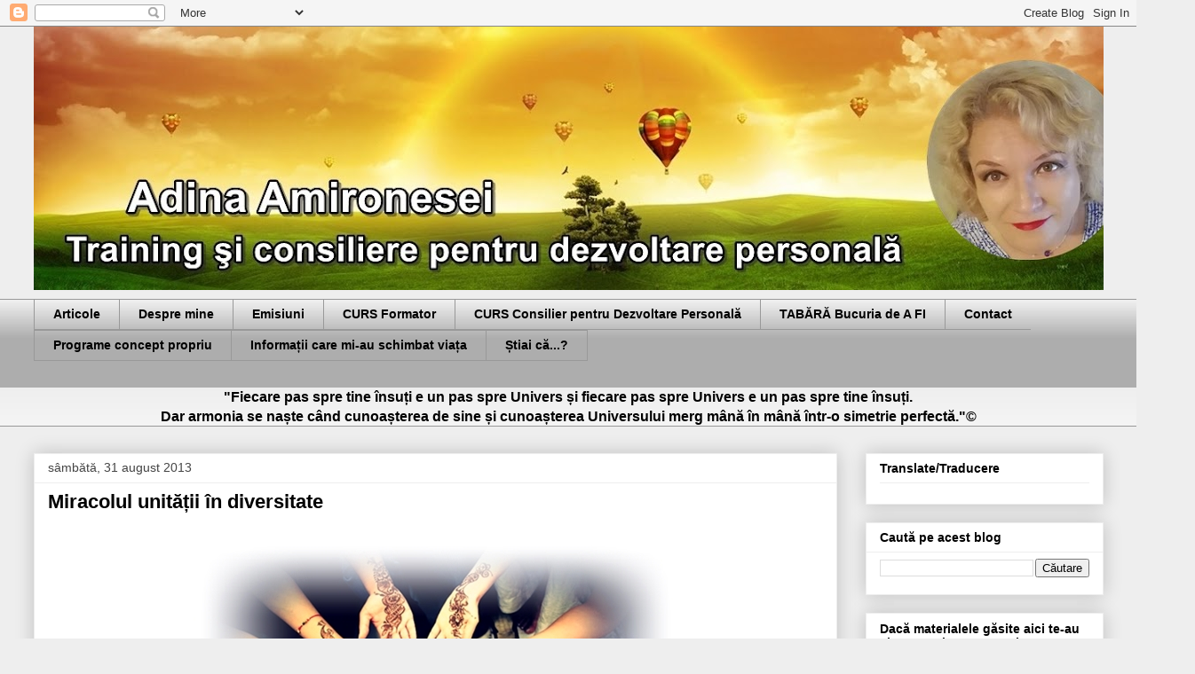

--- FILE ---
content_type: text/html; charset=UTF-8
request_url: https://adinaamironesei.blogspot.com/2013/08/miracolul-unitatii-in-diversitate.html
body_size: 33848
content:
<!DOCTYPE html>
<html class='v2' dir='ltr' lang='ro'>
<head>
<link href='https://www.blogger.com/static/v1/widgets/335934321-css_bundle_v2.css' rel='stylesheet' type='text/css'/>
<meta content='width=1100' name='viewport'/>
<meta content='text/html; charset=UTF-8' http-equiv='Content-Type'/>
<meta content='blogger' name='generator'/>
<link href='https://adinaamironesei.blogspot.com/favicon.ico' rel='icon' type='image/x-icon'/>
<link href='https://adinaamironesei.blogspot.com/2013/08/miracolul-unitatii-in-diversitate.html' rel='canonical'/>
<link rel="alternate" type="application/atom+xml" title="Adina Amironesei - Universul meu  - Atom" href="https://adinaamironesei.blogspot.com/feeds/posts/default" />
<link rel="alternate" type="application/rss+xml" title="Adina Amironesei - Universul meu  - RSS" href="https://adinaamironesei.blogspot.com/feeds/posts/default?alt=rss" />
<link rel="service.post" type="application/atom+xml" title="Adina Amironesei - Universul meu  - Atom" href="https://www.blogger.com/feeds/7182566043758757474/posts/default" />

<link rel="alternate" type="application/atom+xml" title="Adina Amironesei - Universul meu  - Atom" href="https://adinaamironesei.blogspot.com/feeds/5450351418233809909/comments/default" />
<!--Can't find substitution for tag [blog.ieCssRetrofitLinks]-->
<link href='https://blogger.googleusercontent.com/img/b/R29vZ2xl/AVvXsEhy8jyStgd127kPGiOuwSy8qt_ZVCtVCzbgDDxY-Vh2Y_JU4nSeRR20fpWblNh-7I_cGr-WShG0UlcGFh3T4OQogGMDGQSD7H2Ei7suM3CmGMfwqblgNOlC-zQ4_rqR14ETbpybcqIb3rur/s1600/Unitate+in+diversitate+(Adina+Amironesei+blog).jpg' rel='image_src'/>
<meta content='https://adinaamironesei.blogspot.com/2013/08/miracolul-unitatii-in-diversitate.html' property='og:url'/>
<meta content='Miracolul unității în diversitate' property='og:title'/>
<meta content='Cursuri, consiliere si informatii utile pentru autocunoastere, dezvoltare personala, documentare și evolutie constienta' property='og:description'/>
<meta content='https://blogger.googleusercontent.com/img/b/R29vZ2xl/AVvXsEhy8jyStgd127kPGiOuwSy8qt_ZVCtVCzbgDDxY-Vh2Y_JU4nSeRR20fpWblNh-7I_cGr-WShG0UlcGFh3T4OQogGMDGQSD7H2Ei7suM3CmGMfwqblgNOlC-zQ4_rqR14ETbpybcqIb3rur/w1200-h630-p-k-no-nu/Unitate+in+diversitate+(Adina+Amironesei+blog).jpg' property='og:image'/>
<title>Adina Amironesei - Universul meu : Miracolul unității în diversitate</title>
<style id='page-skin-1' type='text/css'><!--
/*
-----------------------------------------------
Blogger Template Style
Name:     Awesome Inc.
Designer: Tina Chen
URL:      tinachen.org
----------------------------------------------- */
/* Content
----------------------------------------------- */
body {
font: normal normal 16px Arial, Tahoma, Helvetica, FreeSans, sans-serif;
color: #000000;
background: #eeeeee none repeat scroll top left;
}
html body .content-outer {
min-width: 0;
max-width: 100%;
width: 100%;
}
a:link {
text-decoration: none;
color: #3778cd;
}
a:visited {
text-decoration: none;
color: #4d469c;
}
a:hover {
text-decoration: underline;
color: #3778cd;
}
.body-fauxcolumn-outer .cap-top {
position: absolute;
z-index: 1;
height: 276px;
width: 100%;
background: transparent none repeat-x scroll top left;
_background-image: none;
}
/* Columns
----------------------------------------------- */
.content-inner {
padding: 0;
}
.header-inner .section {
margin: 0 16px;
}
.tabs-inner .section {
margin: 0 16px;
}
.main-inner {
padding-top: 30px;
}
.main-inner .column-center-inner,
.main-inner .column-left-inner,
.main-inner .column-right-inner {
padding: 0 5px;
}
*+html body .main-inner .column-center-inner {
margin-top: -30px;
}
#layout .main-inner .column-center-inner {
margin-top: 0;
}
/* Header
----------------------------------------------- */
.header-outer {
margin: 0 0 0 0;
background: transparent none repeat scroll 0 0;
}
.Header h1 {
font: normal bold 40px Arial, Tahoma, Helvetica, FreeSans, sans-serif;
color: #000000;
text-shadow: 0 0 -1px #000000;
}
.Header h1 a {
color: #000000;
}
.Header .description {
font: normal normal 14px Arial, Tahoma, Helvetica, FreeSans, sans-serif;
color: #000000;
}
.header-inner .Header .titlewrapper,
.header-inner .Header .descriptionwrapper {
padding-left: 0;
padding-right: 0;
margin-bottom: 0;
}
.header-inner .Header .titlewrapper {
padding-top: 22px;
}
/* Tabs
----------------------------------------------- */
.tabs-outer {
overflow: hidden;
position: relative;
background: #eeeeee url(https://resources.blogblog.com/blogblog/data/1kt/awesomeinc/tabs_gradient_light.png) repeat scroll 0 0;
}
#layout .tabs-outer {
overflow: visible;
}
.tabs-cap-top, .tabs-cap-bottom {
position: absolute;
width: 100%;
border-top: 1px solid #999999;
}
.tabs-cap-bottom {
bottom: 0;
}
.tabs-inner .widget li a {
display: inline-block;
margin: 0;
padding: .6em 1.5em;
font: normal bold 14px Arial, Tahoma, Helvetica, FreeSans, sans-serif;
color: #000000;
border-top: 1px solid #999999;
border-bottom: 1px solid #999999;
border-left: 1px solid #999999;
height: 16px;
line-height: 16px;
}
.tabs-inner .widget li:last-child a {
border-right: 1px solid #999999;
}
.tabs-inner .widget li.selected a, .tabs-inner .widget li a:hover {
background: #666666 url(https://resources.blogblog.com/blogblog/data/1kt/awesomeinc/tabs_gradient_light.png) repeat-x scroll 0 -100px;
color: #ffffff;
}
/* Headings
----------------------------------------------- */
h2 {
font: normal bold 14px Arial, Tahoma, Helvetica, FreeSans, sans-serif;
color: #000000;
}
/* Widgets
----------------------------------------------- */
.main-inner .section {
margin: 0 27px;
padding: 0;
}
.main-inner .column-left-outer,
.main-inner .column-right-outer {
margin-top: 0;
}
#layout .main-inner .column-left-outer,
#layout .main-inner .column-right-outer {
margin-top: 0;
}
.main-inner .column-left-inner,
.main-inner .column-right-inner {
background: transparent none repeat 0 0;
-moz-box-shadow: 0 0 0 rgba(0, 0, 0, .2);
-webkit-box-shadow: 0 0 0 rgba(0, 0, 0, .2);
-goog-ms-box-shadow: 0 0 0 rgba(0, 0, 0, .2);
box-shadow: 0 0 0 rgba(0, 0, 0, .2);
-moz-border-radius: 0;
-webkit-border-radius: 0;
-goog-ms-border-radius: 0;
border-radius: 0;
}
#layout .main-inner .column-left-inner,
#layout .main-inner .column-right-inner {
margin-top: 0;
}
.sidebar .widget {
font: normal normal 14px Arial, Tahoma, Helvetica, FreeSans, sans-serif;
color: #000000;
}
.sidebar .widget a:link {
color: #3778cd;
}
.sidebar .widget a:visited {
color: #4d469c;
}
.sidebar .widget a:hover {
color: #3778cd;
}
.sidebar .widget h2 {
text-shadow: 0 0 -1px #000000;
}
.main-inner .widget {
background-color: #ffffff;
border: 1px solid #eeeeee;
padding: 0 15px 15px;
margin: 20px -16px;
-moz-box-shadow: 0 0 20px rgba(0, 0, 0, .2);
-webkit-box-shadow: 0 0 20px rgba(0, 0, 0, .2);
-goog-ms-box-shadow: 0 0 20px rgba(0, 0, 0, .2);
box-shadow: 0 0 20px rgba(0, 0, 0, .2);
-moz-border-radius: 0;
-webkit-border-radius: 0;
-goog-ms-border-radius: 0;
border-radius: 0;
}
.main-inner .widget h2 {
margin: 0 -15px;
padding: .6em 15px .5em;
border-bottom: 1px solid transparent;
}
.footer-inner .widget h2 {
padding: 0 0 .4em;
border-bottom: 1px solid transparent;
}
.main-inner .widget h2 + div, .footer-inner .widget h2 + div {
border-top: 1px solid #eeeeee;
padding-top: 8px;
}
.main-inner .widget .widget-content {
margin: 0 -15px;
padding: 7px 15px 0;
}
.main-inner .widget ul, .main-inner .widget #ArchiveList ul.flat {
margin: -8px -15px 0;
padding: 0;
list-style: none;
}
.main-inner .widget #ArchiveList {
margin: -8px 0 0;
}
.main-inner .widget ul li, .main-inner .widget #ArchiveList ul.flat li {
padding: .5em 15px;
text-indent: 0;
color: #666666;
border-top: 1px solid #eeeeee;
border-bottom: 1px solid transparent;
}
.main-inner .widget #ArchiveList ul li {
padding-top: .25em;
padding-bottom: .25em;
}
.main-inner .widget ul li:first-child, .main-inner .widget #ArchiveList ul.flat li:first-child {
border-top: none;
}
.main-inner .widget ul li:last-child, .main-inner .widget #ArchiveList ul.flat li:last-child {
border-bottom: none;
}
.post-body {
position: relative;
}
.main-inner .widget .post-body ul {
padding: 0 2.5em;
margin: .5em 0;
list-style: disc;
}
.main-inner .widget .post-body ul li {
padding: 0.25em 0;
margin-bottom: .25em;
color: #000000;
border: none;
}
.footer-inner .widget ul {
padding: 0;
list-style: none;
}
.widget .zippy {
color: #666666;
}
/* Posts
----------------------------------------------- */
body .main-inner .Blog {
padding: 0;
margin-bottom: 1em;
background-color: transparent;
border: none;
-moz-box-shadow: 0 0 0 rgba(0, 0, 0, 0);
-webkit-box-shadow: 0 0 0 rgba(0, 0, 0, 0);
-goog-ms-box-shadow: 0 0 0 rgba(0, 0, 0, 0);
box-shadow: 0 0 0 rgba(0, 0, 0, 0);
}
.main-inner .section:last-child .Blog:last-child {
padding: 0;
margin-bottom: 1em;
}
.main-inner .widget h2.date-header {
margin: 0 -15px 1px;
padding: 0 0 0 0;
font: normal normal 14px Arial, Tahoma, Helvetica, FreeSans, sans-serif;
color: #444444;
background: transparent none no-repeat scroll top left;
border-top: 0 solid #eeeeee;
border-bottom: 1px solid transparent;
-moz-border-radius-topleft: 0;
-moz-border-radius-topright: 0;
-webkit-border-top-left-radius: 0;
-webkit-border-top-right-radius: 0;
border-top-left-radius: 0;
border-top-right-radius: 0;
position: static;
bottom: 100%;
right: 15px;
text-shadow: 0 0 -1px #000000;
}
.main-inner .widget h2.date-header span {
font: normal normal 14px Arial, Tahoma, Helvetica, FreeSans, sans-serif;
display: block;
padding: .5em 15px;
border-left: 0 solid #eeeeee;
border-right: 0 solid #eeeeee;
}
.date-outer {
position: relative;
margin: 30px 0 20px;
padding: 0 15px;
background-color: #ffffff;
border: 1px solid #eeeeee;
-moz-box-shadow: 0 0 20px rgba(0, 0, 0, .2);
-webkit-box-shadow: 0 0 20px rgba(0, 0, 0, .2);
-goog-ms-box-shadow: 0 0 20px rgba(0, 0, 0, .2);
box-shadow: 0 0 20px rgba(0, 0, 0, .2);
-moz-border-radius: 0;
-webkit-border-radius: 0;
-goog-ms-border-radius: 0;
border-radius: 0;
}
.date-outer:first-child {
margin-top: 0;
}
.date-outer:last-child {
margin-bottom: 20px;
-moz-border-radius-bottomleft: 0;
-moz-border-radius-bottomright: 0;
-webkit-border-bottom-left-radius: 0;
-webkit-border-bottom-right-radius: 0;
-goog-ms-border-bottom-left-radius: 0;
-goog-ms-border-bottom-right-radius: 0;
border-bottom-left-radius: 0;
border-bottom-right-radius: 0;
}
.date-posts {
margin: 0 -15px;
padding: 0 15px;
clear: both;
}
.post-outer, .inline-ad {
border-top: 1px solid #eeeeee;
margin: 0 -15px;
padding: 15px 15px;
}
.post-outer {
padding-bottom: 10px;
}
.post-outer:first-child {
padding-top: 0;
border-top: none;
}
.post-outer:last-child, .inline-ad:last-child {
border-bottom: none;
}
.post-body {
position: relative;
}
.post-body img {
padding: 8px;
background: transparent;
border: 1px solid transparent;
-moz-box-shadow: 0 0 0 rgba(0, 0, 0, .2);
-webkit-box-shadow: 0 0 0 rgba(0, 0, 0, .2);
box-shadow: 0 0 0 rgba(0, 0, 0, .2);
-moz-border-radius: 0;
-webkit-border-radius: 0;
border-radius: 0;
}
h3.post-title, h4 {
font: normal bold 22px Arial, Tahoma, Helvetica, FreeSans, sans-serif;
color: #000000;
}
h3.post-title a {
font: normal bold 22px Arial, Tahoma, Helvetica, FreeSans, sans-serif;
color: #000000;
}
h3.post-title a:hover {
color: #3778cd;
text-decoration: underline;
}
.post-header {
margin: 0 0 1em;
}
.post-body {
line-height: 1.4;
}
.post-outer h2 {
color: #000000;
}
.post-footer {
margin: 1.5em 0 0;
}
#blog-pager {
padding: 15px;
font-size: 120%;
background-color: #ffffff;
border: 1px solid #eeeeee;
-moz-box-shadow: 0 0 20px rgba(0, 0, 0, .2);
-webkit-box-shadow: 0 0 20px rgba(0, 0, 0, .2);
-goog-ms-box-shadow: 0 0 20px rgba(0, 0, 0, .2);
box-shadow: 0 0 20px rgba(0, 0, 0, .2);
-moz-border-radius: 0;
-webkit-border-radius: 0;
-goog-ms-border-radius: 0;
border-radius: 0;
-moz-border-radius-topleft: 0;
-moz-border-radius-topright: 0;
-webkit-border-top-left-radius: 0;
-webkit-border-top-right-radius: 0;
-goog-ms-border-top-left-radius: 0;
-goog-ms-border-top-right-radius: 0;
border-top-left-radius: 0;
border-top-right-radius-topright: 0;
margin-top: 1em;
}
.blog-feeds, .post-feeds {
margin: 1em 0;
text-align: center;
color: #000000;
}
.blog-feeds a, .post-feeds a {
color: #3778cd;
}
.blog-feeds a:visited, .post-feeds a:visited {
color: #4d469c;
}
.blog-feeds a:hover, .post-feeds a:hover {
color: #3778cd;
}
.post-outer .comments {
margin-top: 2em;
}
/* Comments
----------------------------------------------- */
.comments .comments-content .icon.blog-author {
background-repeat: no-repeat;
background-image: url([data-uri]);
}
.comments .comments-content .loadmore a {
border-top: 1px solid #999999;
border-bottom: 1px solid #999999;
}
.comments .continue {
border-top: 2px solid #999999;
}
/* Footer
----------------------------------------------- */
.footer-outer {
margin: -20px 0 -1px;
padding: 20px 0 0;
color: #000000;
overflow: hidden;
}
.footer-fauxborder-left {
border-top: 1px solid #eeeeee;
background: #ffffff none repeat scroll 0 0;
-moz-box-shadow: 0 0 20px rgba(0, 0, 0, .2);
-webkit-box-shadow: 0 0 20px rgba(0, 0, 0, .2);
-goog-ms-box-shadow: 0 0 20px rgba(0, 0, 0, .2);
box-shadow: 0 0 20px rgba(0, 0, 0, .2);
margin: 0 -20px;
}
/* Mobile
----------------------------------------------- */
body.mobile {
background-size: auto;
}
.mobile .body-fauxcolumn-outer {
background: transparent none repeat scroll top left;
}
*+html body.mobile .main-inner .column-center-inner {
margin-top: 0;
}
.mobile .main-inner .widget {
padding: 0 0 15px;
}
.mobile .main-inner .widget h2 + div,
.mobile .footer-inner .widget h2 + div {
border-top: none;
padding-top: 0;
}
.mobile .footer-inner .widget h2 {
padding: 0.5em 0;
border-bottom: none;
}
.mobile .main-inner .widget .widget-content {
margin: 0;
padding: 7px 0 0;
}
.mobile .main-inner .widget ul,
.mobile .main-inner .widget #ArchiveList ul.flat {
margin: 0 -15px 0;
}
.mobile .main-inner .widget h2.date-header {
right: 0;
}
.mobile .date-header span {
padding: 0.4em 0;
}
.mobile .date-outer:first-child {
margin-bottom: 0;
border: 1px solid #eeeeee;
-moz-border-radius-topleft: 0;
-moz-border-radius-topright: 0;
-webkit-border-top-left-radius: 0;
-webkit-border-top-right-radius: 0;
-goog-ms-border-top-left-radius: 0;
-goog-ms-border-top-right-radius: 0;
border-top-left-radius: 0;
border-top-right-radius: 0;
}
.mobile .date-outer {
border-color: #eeeeee;
border-width: 0 1px 1px;
}
.mobile .date-outer:last-child {
margin-bottom: 0;
}
.mobile .main-inner {
padding: 0;
}
.mobile .header-inner .section {
margin: 0;
}
.mobile .post-outer, .mobile .inline-ad {
padding: 5px 0;
}
.mobile .tabs-inner .section {
margin: 0 10px;
}
.mobile .main-inner .widget h2 {
margin: 0;
padding: 0;
}
.mobile .main-inner .widget h2.date-header span {
padding: 0;
}
.mobile .main-inner .widget .widget-content {
margin: 0;
padding: 7px 0 0;
}
.mobile #blog-pager {
border: 1px solid transparent;
background: #ffffff none repeat scroll 0 0;
}
.mobile .main-inner .column-left-inner,
.mobile .main-inner .column-right-inner {
background: transparent none repeat 0 0;
-moz-box-shadow: none;
-webkit-box-shadow: none;
-goog-ms-box-shadow: none;
box-shadow: none;
}
.mobile .date-posts {
margin: 0;
padding: 0;
}
.mobile .footer-fauxborder-left {
margin: 0;
border-top: inherit;
}
.mobile .main-inner .section:last-child .Blog:last-child {
margin-bottom: 0;
}
.mobile-index-contents {
color: #000000;
}
.mobile .mobile-link-button {
background: #3778cd url(https://resources.blogblog.com/blogblog/data/1kt/awesomeinc/tabs_gradient_light.png) repeat scroll 0 0;
}
.mobile-link-button a:link, .mobile-link-button a:visited {
color: #ffffff;
}
.mobile .tabs-inner .PageList .widget-content {
background: transparent;
border-top: 1px solid;
border-color: #999999;
color: #000000;
}
.mobile .tabs-inner .PageList .widget-content .pagelist-arrow {
border-left: 1px solid #999999;
}

--></style>
<style id='template-skin-1' type='text/css'><!--
body {
min-width: 1237px;
}
.content-outer, .content-fauxcolumn-outer, .region-inner {
min-width: 1237px;
max-width: 1237px;
_width: 1237px;
}
.main-inner .columns {
padding-left: 0px;
padding-right: 300px;
}
.main-inner .fauxcolumn-center-outer {
left: 0px;
right: 300px;
/* IE6 does not respect left and right together */
_width: expression(this.parentNode.offsetWidth -
parseInt("0px") -
parseInt("300px") + 'px');
}
.main-inner .fauxcolumn-left-outer {
width: 0px;
}
.main-inner .fauxcolumn-right-outer {
width: 300px;
}
.main-inner .column-left-outer {
width: 0px;
right: 100%;
margin-left: -0px;
}
.main-inner .column-right-outer {
width: 300px;
margin-right: -300px;
}
#layout {
min-width: 0;
}
#layout .content-outer {
min-width: 0;
width: 800px;
}
#layout .region-inner {
min-width: 0;
width: auto;
}
body#layout div.add_widget {
padding: 8px;
}
body#layout div.add_widget a {
margin-left: 32px;
}
--></style>
<link href='https://www.blogger.com/dyn-css/authorization.css?targetBlogID=7182566043758757474&amp;zx=a549c2dd-ac5f-475f-8e2b-ccbbe5fca1d8' media='none' onload='if(media!=&#39;all&#39;)media=&#39;all&#39;' rel='stylesheet'/><noscript><link href='https://www.blogger.com/dyn-css/authorization.css?targetBlogID=7182566043758757474&amp;zx=a549c2dd-ac5f-475f-8e2b-ccbbe5fca1d8' rel='stylesheet'/></noscript>
<meta name='google-adsense-platform-account' content='ca-host-pub-1556223355139109'/>
<meta name='google-adsense-platform-domain' content='blogspot.com'/>

<!-- data-ad-client=ca-pub-8821655232391045 -->

</head>
<body class='loading variant-light'>
<div class='navbar section' id='navbar' name='Navbar'><div class='widget Navbar' data-version='1' id='Navbar1'><script type="text/javascript">
    function setAttributeOnload(object, attribute, val) {
      if(window.addEventListener) {
        window.addEventListener('load',
          function(){ object[attribute] = val; }, false);
      } else {
        window.attachEvent('onload', function(){ object[attribute] = val; });
      }
    }
  </script>
<div id="navbar-iframe-container"></div>
<script type="text/javascript" src="https://apis.google.com/js/platform.js"></script>
<script type="text/javascript">
      gapi.load("gapi.iframes:gapi.iframes.style.bubble", function() {
        if (gapi.iframes && gapi.iframes.getContext) {
          gapi.iframes.getContext().openChild({
              url: 'https://www.blogger.com/navbar/7182566043758757474?po\x3d5450351418233809909\x26origin\x3dhttps://adinaamironesei.blogspot.com',
              where: document.getElementById("navbar-iframe-container"),
              id: "navbar-iframe"
          });
        }
      });
    </script><script type="text/javascript">
(function() {
var script = document.createElement('script');
script.type = 'text/javascript';
script.src = '//pagead2.googlesyndication.com/pagead/js/google_top_exp.js';
var head = document.getElementsByTagName('head')[0];
if (head) {
head.appendChild(script);
}})();
</script>
</div></div>
<div class='body-fauxcolumns'>
<div class='fauxcolumn-outer body-fauxcolumn-outer'>
<div class='cap-top'>
<div class='cap-left'></div>
<div class='cap-right'></div>
</div>
<div class='fauxborder-left'>
<div class='fauxborder-right'></div>
<div class='fauxcolumn-inner'>
</div>
</div>
<div class='cap-bottom'>
<div class='cap-left'></div>
<div class='cap-right'></div>
</div>
</div>
</div>
<div class='content'>
<div class='content-fauxcolumns'>
<div class='fauxcolumn-outer content-fauxcolumn-outer'>
<div class='cap-top'>
<div class='cap-left'></div>
<div class='cap-right'></div>
</div>
<div class='fauxborder-left'>
<div class='fauxborder-right'></div>
<div class='fauxcolumn-inner'>
</div>
</div>
<div class='cap-bottom'>
<div class='cap-left'></div>
<div class='cap-right'></div>
</div>
</div>
</div>
<div class='content-outer'>
<div class='content-cap-top cap-top'>
<div class='cap-left'></div>
<div class='cap-right'></div>
</div>
<div class='fauxborder-left content-fauxborder-left'>
<div class='fauxborder-right content-fauxborder-right'></div>
<div class='content-inner'>
<header>
<div class='header-outer'>
<div class='header-cap-top cap-top'>
<div class='cap-left'></div>
<div class='cap-right'></div>
</div>
<div class='fauxborder-left header-fauxborder-left'>
<div class='fauxborder-right header-fauxborder-right'></div>
<div class='region-inner header-inner'>
<div class='header section' id='header' name='Antet'><div class='widget Header' data-version='1' id='Header1'>
<div id='header-inner'>
<a href='https://adinaamironesei.blogspot.com/' style='display: block'>
<img alt='Adina Amironesei - Universul meu ' height='297px; ' id='Header1_headerimg' src='https://blogger.googleusercontent.com/img/b/R29vZ2xl/AVvXsEiNGvAEKCjOwLg8Lp4eehX3SHuo1ck1CIhIvrcnOOzJpFCS4UFA07n_Ct9ZqS9s9uT0cxpNvhyphenhyphenXl-Wx4PgqFo59q2u4XwOuyrlQgOHuUI69q5Z0QK1qRoogjrw_UQHp_juRRkUc_A4mYqAp/s1268/antet+2019+Adina+Amironesei+blog.jpg' style='display: block' width='1268px; '/>
</a>
<div class='descriptionwrapper'>
<p class='description'><span>
</span></p>
</div>
</div>
</div></div>
</div>
</div>
<div class='header-cap-bottom cap-bottom'>
<div class='cap-left'></div>
<div class='cap-right'></div>
</div>
</div>
</header>
<div class='tabs-outer'>
<div class='tabs-cap-top cap-top'>
<div class='cap-left'></div>
<div class='cap-right'></div>
</div>
<div class='fauxborder-left tabs-fauxborder-left'>
<div class='fauxborder-right tabs-fauxborder-right'></div>
<div class='region-inner tabs-inner'>
<div class='tabs section' id='crosscol' name='Coloana transversală'><div class='widget PageList' data-version='1' id='PageList2'>
<div class='widget-content'>
<ul>
<li>
<a href='https://adinaamironesei.blogspot.com/'>Articole</a>
</li>
<li>
<a href='http://adinaamironesei.blogspot.com/p/despre-mine.html'>Despre mine</a>
</li>
<li>
<a href='http://adinaamironesei.blogspot.com/p/eveniment.html'>Emisiuni</a>
</li>
<li>
<a href='https://adinaamironesei.blogspot.com/p/curs-formator.html'>CURS Formator</a>
</li>
<li>
<a href='https://adinaamironesei.blogspot.com/p/curs-consilier-pentru-dezvoltare.html'>CURS Consilier pentru Dezvoltare Personală</a>
</li>
<li>
<a href='https://adinaamironesei.blogspot.com/p/tabara-bucuria-de-fi.html'>TABĂRĂ Bucuria de A FI</a>
</li>
<li>
<a href='http://adinaamironesei.blogspot.com/p/contact.html'>Contact</a>
</li>
<li>
<a href='https://adinaamironesei.blogspot.com/p/programe-concept-propriu.html'>Programe concept propriu</a>
</li>
<li>
<a href='http://adinaamironesei.blogspot.ro/search/label/informatii_care%20mi-au_schimbat_viata'>Informații care mi-au schimbat viața</a>
</li>
<li>
<a href='http://adinaamironesei.blogspot.ro/search/label/stiai_ca'>Știai că...?</a>
</li>
</ul>
<div class='clear'></div>
</div>
</div></div>
<div class='tabs section' id='crosscol-overflow' name='Cross-Column 2'><div class='widget Text' data-version='1' id='Text4'>
<div class='widget-content'>
<center><strong>"Fiecare pas spre tine însuți e un pas spre Univers și fiecare pas spre Univers e un pas spre tine însuți.</strong><br /><strong>Dar armonia se naște când cunoașterea de sine și cunoașterea Universului merg mână în mână într-o simetrie perfectă."&#169; </strong></center>
</div>
<div class='clear'></div>
</div></div>
</div>
</div>
<div class='tabs-cap-bottom cap-bottom'>
<div class='cap-left'></div>
<div class='cap-right'></div>
</div>
</div>
<div class='main-outer'>
<div class='main-cap-top cap-top'>
<div class='cap-left'></div>
<div class='cap-right'></div>
</div>
<div class='fauxborder-left main-fauxborder-left'>
<div class='fauxborder-right main-fauxborder-right'></div>
<div class='region-inner main-inner'>
<div class='columns fauxcolumns'>
<div class='fauxcolumn-outer fauxcolumn-center-outer'>
<div class='cap-top'>
<div class='cap-left'></div>
<div class='cap-right'></div>
</div>
<div class='fauxborder-left'>
<div class='fauxborder-right'></div>
<div class='fauxcolumn-inner'>
</div>
</div>
<div class='cap-bottom'>
<div class='cap-left'></div>
<div class='cap-right'></div>
</div>
</div>
<div class='fauxcolumn-outer fauxcolumn-left-outer'>
<div class='cap-top'>
<div class='cap-left'></div>
<div class='cap-right'></div>
</div>
<div class='fauxborder-left'>
<div class='fauxborder-right'></div>
<div class='fauxcolumn-inner'>
</div>
</div>
<div class='cap-bottom'>
<div class='cap-left'></div>
<div class='cap-right'></div>
</div>
</div>
<div class='fauxcolumn-outer fauxcolumn-right-outer'>
<div class='cap-top'>
<div class='cap-left'></div>
<div class='cap-right'></div>
</div>
<div class='fauxborder-left'>
<div class='fauxborder-right'></div>
<div class='fauxcolumn-inner'>
</div>
</div>
<div class='cap-bottom'>
<div class='cap-left'></div>
<div class='cap-right'></div>
</div>
</div>
<!-- corrects IE6 width calculation -->
<div class='columns-inner'>
<div class='column-center-outer'>
<div class='column-center-inner'>
<div class='main section' id='main' name='Număr de telefon principal'><div class='widget Blog' data-version='1' id='Blog1'>
<div class='blog-posts hfeed'>

          <div class="date-outer">
        
<h2 class='date-header'><span>sâmbătă, 31 august 2013</span></h2>

          <div class="date-posts">
        
<div class='post-outer'>
<div class='post hentry uncustomized-post-template' itemprop='blogPost' itemscope='itemscope' itemtype='http://schema.org/BlogPosting'>
<meta content='https://blogger.googleusercontent.com/img/b/R29vZ2xl/AVvXsEhy8jyStgd127kPGiOuwSy8qt_ZVCtVCzbgDDxY-Vh2Y_JU4nSeRR20fpWblNh-7I_cGr-WShG0UlcGFh3T4OQogGMDGQSD7H2Ei7suM3CmGMfwqblgNOlC-zQ4_rqR14ETbpybcqIb3rur/s1600/Unitate+in+diversitate+(Adina+Amironesei+blog).jpg' itemprop='image_url'/>
<meta content='7182566043758757474' itemprop='blogId'/>
<meta content='5450351418233809909' itemprop='postId'/>
<a name='5450351418233809909'></a>
<h3 class='post-title entry-title' itemprop='name'>
Miracolul unității în diversitate
</h3>
<div class='post-header'>
<div class='post-header-line-1'></div>
</div>
<div class='post-body entry-content' id='post-body-5450351418233809909' itemprop='description articleBody'>
<div class="separator" style="clear: both; text-align: center;">
<a href="https://blogger.googleusercontent.com/img/b/R29vZ2xl/AVvXsEhy8jyStgd127kPGiOuwSy8qt_ZVCtVCzbgDDxY-Vh2Y_JU4nSeRR20fpWblNh-7I_cGr-WShG0UlcGFh3T4OQogGMDGQSD7H2Ei7suM3CmGMfwqblgNOlC-zQ4_rqR14ETbpybcqIb3rur/s1600/Unitate+in+diversitate+(Adina+Amironesei+blog).jpg" imageanchor="1" style="margin-left: 1em; margin-right: 1em;"><img border="0" src="https://blogger.googleusercontent.com/img/b/R29vZ2xl/AVvXsEhy8jyStgd127kPGiOuwSy8qt_ZVCtVCzbgDDxY-Vh2Y_JU4nSeRR20fpWblNh-7I_cGr-WShG0UlcGFh3T4OQogGMDGQSD7H2Ei7suM3CmGMfwqblgNOlC-zQ4_rqR14ETbpybcqIb3rur/s1600/Unitate+in+diversitate+(Adina+Amironesei+blog).jpg" /></a></div>
<div class="MsoNormal" style="margin: 0cm 0cm 0pt; text-align: justify; text-indent: 35.4pt;">
<span style="line-height: 115%; mso-bidi-font-family: &quot;Times New Roman&quot;; mso-bidi-font-size: 12.0pt;">Dacă ultimele lucruri pe care
le-am adus pe blog au fost ca să ne mulțumească mai mult gândurile și mintea, poate
că astăzi ar fi un moment potrivit să-i dăm și sufletului atenția cuvenită.</span></div>
<div class="MsoNormal" style="margin: 0cm 0cm 0pt; text-align: justify; text-indent: 35.4pt;">
<span style="line-height: 115%; mso-bidi-font-family: &quot;Times New Roman&quot;; mso-bidi-font-size: 12.0pt;">Un video pe care l-am văzut&nbsp;zilele trecute&nbsp;mi-a reamintit&nbsp;cât
de...nebănuite sunt drumurile vieții și&nbsp;cum ne poartă aceasta pe cărări pe
care nu ni le-am imaginat. Deși plecăm în timpul copilăriei cu niște vise,
ajungem în adolescență să avem altele, iar pe măsură ce înaintăm în timpul
nostru atât de relativ ajungem să găsim alte și alte lucruri care ne pasionează
și ne împlinesc.<o:p></o:p></span></div>
<div class="separator" style="clear: both; text-align: center;">
<br /></div>
<div class="MsoNormal" style="margin: 0cm 0cm 0pt; text-align: justify; text-indent: 35.4pt;">
<span style="line-height: 115%; mso-bidi-font-family: &quot;Times New Roman&quot;; mso-bidi-font-size: 12.0pt;">Așa s-a întâmplat și cu <a href="http://ericwhitacre.com/" target="_blank">Eric Whitacre</a> a cărui poveste de viață a început asemeni poveștii multor adolescenți
cu visul de a deveni vedetă (în cazul lui vedetă rock) dar a continuat cu ceva cu totul neașteptat.
Nu vă dezvălui nimic mai mult decât faptul că ceea ce a realizat ne poartă
inimile în locuri unde mai greu putem ajunge singuri și ne demonstrează încă o
dată că vibrația <a href="http://adinaamironesei.blogspot.ro/2013/02/darul-diversitatii-personalitatii-umane.html" target="_blank">diversității</a> (în toate sensurile acestui cuvânt) depășește în
mod uluitor vibrația unicității. <o:p></o:p></span></div>
<div class="separator" style="clear: both; text-align: center;">
<br /></div>
<div class="MsoNormal" style="margin: 0cm 0cm 0pt; text-align: justify; text-indent: 35.4pt;">
<span style="line-height: 115%; mso-bidi-font-family: &quot;Times New Roman&quot;; mso-bidi-font-size: 12.0pt;">* Efectul este maxim dacă părăsim
orice ne-ar putea distrage pentru acest puțin timp și ar fi minunat ca&nbsp;din momentul în care&nbsp;începe muzica să ne ascultăm și emoțiile și felul în care acestea ne învăluie.
Pentru că fiecare dintre ele ne spune ceva specific fiecăruia în parte.
Vizionare plăcută prin ochii sufletului!<o:p></o:p></span></div>
<br />
<div class="separator" style="clear: both; text-align: center;">
<iframe allowfullscreen="" frameborder="0" height="360" mozallowfullscreen="" scrolling="no" src="https://embed-ssl.ted.com/talks/lang/ro/eric_whitacre_a_virtual_choir_2_000_voices_strong.html" webkitallowfullscreen="" width="640"></iframe>
</div>
<br />
<div class="MsoNormal" style="margin: 0cm 0cm 0pt; text-align: justify; text-indent: 35.4pt;">
<span style="line-height: 115%; mso-bidi-font-family: &quot;Times New Roman&quot;; mso-bidi-font-size: 12.0pt;">Dacă ți-a plăcut video-ul de mai sus, posibil să-ți placă și ce găsești <span id="goog_1582218546"></span><a href="http://adinaamironesei.blogspot.ro/2012/08/impreuna-inseamna-mult-mai-mult-decat.html" target="_blank">aici (link)</a>, <a href="http://adinaamironesei.blogspot.ro/2013/01/vibratie-rezonanta-impreuna.html" target="_blank"><span id="goog_1582218547"></span>aici (link)</a> sau un articol în care am povestit despre...a fi împreună, articol care poate fi găsit <a href="http://adinaamironesei.blogspot.ro/2010/12/impreuna-in-2011.html" target="_blank">aici (link)</a>.&nbsp; În cazul când îți plac poveștile de viață găsești mai multe <a href="http://adinaamironesei.blogspot.ro/search/label/poveste_de_viata" target="_blank">aici (link)</a>.&nbsp;&nbsp; <o:p></o:p></span></div>
<div class="MsoNormal" style="margin: 0cm 0cm 0pt; text-align: justify; text-indent: 35.4pt;">
<span style="line-height: 115%; mso-bidi-font-family: &quot;Times New Roman&quot;; mso-bidi-font-size: 12.0pt;">Dacă ești pentru prima dată aici,&nbsp;îți urez bun venit! Sper să găsești subiecte care să-ți placă în lista "Articole recomandate" sau în tabelul cuvintelor cheie, ambele liste fiind situate în coloana din dreapta. Te mai aștept,</span><br />
<div style="text-align: center;">
<span style="line-height: 115%; mso-bidi-font-family: &quot;Times New Roman&quot;; mso-bidi-font-size: 12.0pt;">cu drag&nbsp;</span><span style="background-color: white; color: #444444; font-family: 'Times New Roman', Times, FreeSerif, serif; font-size: 16px; font-stretch: normal; font-style: italic; font-weight: bold; line-height: 22px; text-indent: 47.2px;"><span style="font-size: xx-small;"><span style="color: #990000; font-family: 'lucida grande', tahoma, verdana, arial, sans-serif; line-height: 18px; text-indent: 35.4pt;"><span style="font-size: medium;">&#9829;</span></span><span style="text-indent: 35.4pt;">&nbsp;</span></span></span><span style="background-color: white; color: #444444; font-family: 'Times New Roman', Times, FreeSerif, serif; font-size: 16px; font-stretch: normal; font-style: italic; font-weight: bold; line-height: 22px; text-indent: 47.2px;"><img alt="*&gt;:D&lt; îmbrăţişare" data-pin-nopin="true" id="yui_3_7_2_16_1360080537779_97" src="https://lh3.googleusercontent.com/blogger_img_proxy/AEn0k_tXH0nkJvyb3nRajT2xYbvFiP32DtKIWb_Qls1YDfcVunFEtq4k36EQYrKSR0LNiEsqroKrt5qY0vyi4YK5bx0rJJZGcSD90FxuRmXW-SSGKwAcnH5g1rqTftz_=s0-d" style="background: transparent; border-radius: 0px; border: currentcolor; box-shadow: rgba(0, 0, 0, 0.2) 0px 0px 0px; font-family: &#39;times new roman&#39;, &#39;new york&#39;, times, serif; padding: 8px; text-indent: 35.4pt;"></span></div>
</div>
<div style='clear: both;'></div>
</div>
<div class='post-footer'>
<div class='post-footer-line post-footer-line-1'>
<span class='post-author vcard'>
Autor
<span class='fn' itemprop='author' itemscope='itemscope' itemtype='http://schema.org/Person'>
<meta content='https://www.blogger.com/profile/10485566262737022209' itemprop='url'/>
<a class='g-profile' href='https://www.blogger.com/profile/10485566262737022209' rel='author' title='author profile'>
<span itemprop='name'>Adina Amironesei</span>
</a>
</span>
</span>
<span class='post-timestamp'>
at
<meta content='https://adinaamironesei.blogspot.com/2013/08/miracolul-unitatii-in-diversitate.html' itemprop='url'/>
<a class='timestamp-link' href='https://adinaamironesei.blogspot.com/2013/08/miracolul-unitatii-in-diversitate.html' rel='bookmark' title='permanent link'><abbr class='published' itemprop='datePublished' title='2013-08-31T14:01:00+03:00'>14:01:00</abbr></a>
</span>
<span class='post-comment-link'>
</span>
<span class='post-icons'>
<span class='item-action'>
<a href='https://www.blogger.com/email-post/7182566043758757474/5450351418233809909' title='Trimiteți postarea prin e-mail'>
<img alt='' class='icon-action' height='13' src='https://resources.blogblog.com/img/icon18_email.gif' width='18'/>
</a>
</span>
</span>
<div class='post-share-buttons goog-inline-block'>
<a class='goog-inline-block share-button sb-email' href='https://www.blogger.com/share-post.g?blogID=7182566043758757474&postID=5450351418233809909&target=email' target='_blank' title='Trimiteți  prin e-mail
'><span class='share-button-link-text'>Trimiteți  prin e-mail
</span></a><a class='goog-inline-block share-button sb-blog' href='https://www.blogger.com/share-post.g?blogID=7182566043758757474&postID=5450351418233809909&target=blog' onclick='window.open(this.href, "_blank", "height=270,width=475"); return false;' target='_blank' title='Postați pe blog!'><span class='share-button-link-text'>Postați pe blog!</span></a><a class='goog-inline-block share-button sb-twitter' href='https://www.blogger.com/share-post.g?blogID=7182566043758757474&postID=5450351418233809909&target=twitter' target='_blank' title='Trimiteți pe X'><span class='share-button-link-text'>Trimiteți pe X</span></a><a class='goog-inline-block share-button sb-facebook' href='https://www.blogger.com/share-post.g?blogID=7182566043758757474&postID=5450351418233809909&target=facebook' onclick='window.open(this.href, "_blank", "height=430,width=640"); return false;' target='_blank' title='Distribuiți pe Facebook'><span class='share-button-link-text'>Distribuiți pe Facebook</span></a><a class='goog-inline-block share-button sb-pinterest' href='https://www.blogger.com/share-post.g?blogID=7182566043758757474&postID=5450351418233809909&target=pinterest' target='_blank' title='Trimiteți către Pinterest'><span class='share-button-link-text'>Trimiteți către Pinterest</span></a>
</div>
</div>
<div class='post-footer-line post-footer-line-2'>
<span class='post-labels'>
Cuvinte cheie:
<a href='https://adinaamironesei.blogspot.com/search/label/armonie' rel='tag'>armonie</a>,
<a href='https://adinaamironesei.blogspot.com/search/label/autodezvoltare' rel='tag'>autodezvoltare</a>,
<a href='https://adinaamironesei.blogspot.com/search/label/diversitate' rel='tag'>diversitate</a>,
<a href='https://adinaamironesei.blogspot.com/search/label/emotii' rel='tag'>emotii</a>,
<a href='https://adinaamironesei.blogspot.com/search/label/Eric_Whitacre' rel='tag'>Eric_Whitacre</a>,
<a href='https://adinaamironesei.blogspot.com/search/label/fitness_emotional' rel='tag'>fitness_emotional</a>,
<a href='https://adinaamironesei.blogspot.com/search/label/impreuna' rel='tag'>impreuna</a>,
<a href='https://adinaamironesei.blogspot.com/search/label/muzica' rel='tag'>muzica</a>,
<a href='https://adinaamironesei.blogspot.com/search/label/unicitate' rel='tag'>unicitate</a>,
<a href='https://adinaamironesei.blogspot.com/search/label/vibratie' rel='tag'>vibratie</a>
</span>
</div>
<div class='post-footer-line post-footer-line-3'>
<span class='post-location'>
</span>
</div>
</div>
</div>
<div class='comments' id='comments'>
<a name='comments'></a>
<h4>Un comentariu:</h4>
<div id='Blog1_comments-block-wrapper'>
<dl class='avatar-comment-indent' id='comments-block'>
<dt class='comment-author ' id='c5324384725853870932'>
<a name='c5324384725853870932'></a>
<div class="avatar-image-container avatar-stock"><span dir="ltr"><img src="//resources.blogblog.com/img/blank.gif" width="35" height="35" alt="" title="Anonim">

</span></div>
Anonim
spunea...
</dt>
<dd class='comment-body' id='Blog1_cmt-5324384725853870932'>
<p>
Buna Adina!<br />Spectaculos! Multumesc pentru materialul postat, este de exceptie din multe puncte de vedere. Corul virtual mi-a inspirat ideea ca alienarea, de care se vorbeste in termeni atat de alarmanti, s-ar putea sa nu fie atat de profunda pe cat pare a fi, la prima vedere. Faptul ca ma &quot;inchid&quot; (mai mult sau mai putin justificat)fata de colegul de banca, parintele sau profesorul din preajma, nu inseamna ca nu am resurse sa ma pot &quot;deschide&quot; fata de persoane afine care locuiesc in alt oras sau pe alta emisfera. Tehnologia momentului ne permite sa comunicam si &quot;sa convietuim&quot; in modalitati de neconceput, pentru omul comun, cu numai 3 decenii in spate.<br />Sa auzim numai de bine!(E.A.)
</p>
</dd>
<dd class='comment-footer'>
<span class='comment-timestamp'>
<a href='https://adinaamironesei.blogspot.com/2013/08/miracolul-unitatii-in-diversitate.html?showComment=1378032981231#c5324384725853870932' title='comment permalink'>
1 septembrie 2013 la 13:56
</a>
<span class='item-control blog-admin pid-592010722'>
<a class='comment-delete' href='https://www.blogger.com/comment/delete/7182566043758757474/5324384725853870932' title='Ștergeți comentariul'>
<img src='https://resources.blogblog.com/img/icon_delete13.gif'/>
</a>
</span>
</span>
</dd>
</dl>
</div>
<p class='comment-footer'>
<a href='https://www.blogger.com/comment/fullpage/post/7182566043758757474/5450351418233809909' onclick='javascript:window.open(this.href, "bloggerPopup", "toolbar=0,location=0,statusbar=1,menubar=0,scrollbars=yes,width=640,height=500"); return false;'>Trimiteți un comentariu</a>
</p>
</div>
</div>
<div class='inline-ad'>
<script async src="https://pagead2.googlesyndication.com/pagead/js/adsbygoogle.js"></script>
<!-- adinaamironesei_main_Blog1_1x1_as -->
<ins class="adsbygoogle"
     style="display:block"
     data-ad-client="ca-pub-8821655232391045"
     data-ad-host="ca-host-pub-1556223355139109"
     data-ad-host-channel="L0007"
     data-ad-slot="3476742714"
     data-ad-format="auto"
     data-full-width-responsive="true"></ins>
<script>
(adsbygoogle = window.adsbygoogle || []).push({});
</script>
</div>

        </div></div>
      
</div>
<div class='blog-pager' id='blog-pager'>
<span id='blog-pager-newer-link'>
<a class='blog-pager-newer-link' href='https://adinaamironesei.blogspot.com/2013/09/recomandare-film-thor-zeul-tunetului.html' id='Blog1_blog-pager-newer-link' title='Postare mai nouă'>Postare mai nouă</a>
</span>
<span id='blog-pager-older-link'>
<a class='blog-pager-older-link' href='https://adinaamironesei.blogspot.com/2013/08/cele-patru-intrebari-fundamentale.html' id='Blog1_blog-pager-older-link' title='Postare mai veche'>Postare mai veche</a>
</span>
<a class='home-link' href='https://adinaamironesei.blogspot.com/'>Pagina de pornire</a>
</div>
<div class='clear'></div>
<div class='post-feeds'>
<div class='feed-links'>
Abonați-vă la:
<a class='feed-link' href='https://adinaamironesei.blogspot.com/feeds/5450351418233809909/comments/default' target='_blank' type='application/atom+xml'>Postare comentarii (Atom)</a>
</div>
</div>
</div></div>
</div>
</div>
<div class='column-left-outer'>
<div class='column-left-inner'>
<aside>
</aside>
</div>
</div>
<div class='column-right-outer'>
<div class='column-right-inner'>
<aside>
<div class='sidebar section' id='sidebar-right-1'><div class='widget Translate' data-version='1' id='Translate1'>
<h2 class='title'>Translate/Traducere</h2>
<div id='google_translate_element'></div>
<script>
    function googleTranslateElementInit() {
      new google.translate.TranslateElement({
        pageLanguage: 'ro',
        autoDisplay: 'true',
        layout: google.translate.TranslateElement.InlineLayout.HORIZONTAL
      }, 'google_translate_element');
    }
  </script>
<script src='//translate.google.com/translate_a/element.js?cb=googleTranslateElementInit'></script>
<div class='clear'></div>
</div><div class='widget BlogSearch' data-version='1' id='BlogSearch1'>
<h2 class='title'>Caută pe acest blog</h2>
<div class='widget-content'>
<div id='BlogSearch1_form'>
<form action='https://adinaamironesei.blogspot.com/search' class='gsc-search-box' target='_top'>
<table cellpadding='0' cellspacing='0' class='gsc-search-box'>
<tbody>
<tr>
<td class='gsc-input'>
<input autocomplete='off' class='gsc-input' name='q' size='10' title='search' type='text' value=''/>
</td>
<td class='gsc-search-button'>
<input class='gsc-search-button' title='search' type='submit' value='Căutare'/>
</td>
</tr>
</tbody>
</table>
</form>
</div>
</div>
<div class='clear'></div>
</div><div class='widget HTML' data-version='1' id='HTML21'>
<h2 class='title'>Dacă materialele găsite aici te-au ajutat, poți spune "mulțumesc" printr-o donație:</h2>
<div class='widget-content'>
<center>
<form action="https://www.paypal.com/cgi-bin/webscr" method="post" target="_top">
<input type="hidden" name="cmd" value="_s-xclick" />
<input type="hidden" name="hosted_button_id" value="SZJG7E2J9PR9E" />
<input type="image" src="https://www.paypalobjects.com/en_US/i/btn/btn_donateCC_LG.gif" border="0" name="submit" alt="PayPal - The safer, easier way to pay online!" />
<img alt="" border="0" src="https://www.paypalobjects.com/en_US/i/scr/pixel.gif" width="1" height="1" />
</form>
</center>
</div>
<div class='clear'></div>
</div><div class='widget HTML' data-version='1' id='HTML26'>
<div class='widget-content'>
<div id="fb-root"></div><script src="//connect.facebook.net/en_US/all.js#xfbml=1"></script><fb:like-box href="https://www.facebook.com/Adina.Amironesei.Dezvoltare.Transpersonala/" width="250" height="600" show_faces="true" border_color="" stream="false" header="false"></fb:like-box>
</div>
<div class='clear'></div>
</div><div class='widget HTML' data-version='1' id='HTML7'>
<div class='widget-content'>
<div class="fb-follow" data-href="https://www.facebook.com/AdinaAmironesei" data-width="250" data-height="100" data-layout="standard" data-size="small" data-show-faces="true"></div>
</div>
<div class='clear'></div>
</div><div class='widget HTML' data-version='1' id='HTML5'>
<div class='widget-content'>
<!-- Begin Mailchimp Signup Form -->
<link href="//cdn-images.mailchimp.com/embedcode/classic-071822.css" rel="stylesheet" type="text/css" />
<style type="text/css">
	#mc_embed_signup{background:#fff; clear:left; font:14px Helvetica,Arial,sans-serif;  width:250px;}
	/* Add your own Mailchimp form style overrides in your site stylesheet or in this style block.
	   We recommend moving this block and the preceding CSS link to the HEAD of your HTML file. */
</style>
<div id="mc_embed_signup">
    <form action="https://blogspot.us3.list-manage.com/subscribe/post?u=70c907ab120f92656bb954a94&amp;id=668a4db1fd&amp;f_id=009741e2f0" method="post" id="mc-embedded-subscribe-form" name="mc-embedded-subscribe-form" class="validate" target="_blank" novalidate>
        <div id="mc_embed_signup_scroll">
        <h2>Abonează-te pentru a primi pe mail articole utile și recomandări de filme terapeutice</h2>
        <div class="indicates-required"><span class="asterisk">*</span> indicates required</div>
<div class="mc-field-group">
	<label for="mce-EMAIL">Email  <span class="asterisk">*</span>
</label>
	<input type="email" value="" name="EMAIL" class="required email" id="mce-EMAIL" required />
	<span id="mce-EMAIL-HELPERTEXT" class="helper_text"></span>
</div>
<div class="mc-field-group">
	<label for="mce-FNAME">Prenume </label>
	<input type="text" value="" name="FNAME" class="" id="mce-FNAME" />
	<span id="mce-FNAME-HELPERTEXT" class="helper_text"></span>
</div>
	<div id="mce-responses" class="clear foot">
		<div class="response" id="mce-error-response" style="display:none"></div>
		<div class="response" id="mce-success-response" style="display:none"></div>
	</div>    <!-- real people should not fill this in and expect good things - do not remove this or risk form bot signups-->
    <div style="position: absolute; left: -5000px;" aria-hidden="true"><input type="text" name="b_70c907ab120f92656bb954a94_668a4db1fd" tabindex="-1" value="" /></div>
        <div class="optionalParent">
            <div class="clear foot">
                <input type="submit" value="Subscribe" name="subscribe" id="mc-embedded-subscribe" class="button" />
                <p class="brandingLogo"><a href="http://eepurl.com/hg-EFT" title="Mailchimp - email marketing made easy and fun"><img src="https://eep.io/mc-cdn-images/template_images/branding_logo_text_dark_dtp.svg" /></a></p>
            </div>
        </div>
    </div>
</form>
</div>
<script type='text/javascript' src='//s3.amazonaws.com/downloads.mailchimp.com/js/mc-validate.js'></script><script type='text/javascript'>(function($) {window.fnames = new Array(); window.ftypes = new Array();fnames[0]='EMAIL';ftypes[0]='email';fnames[1]='FNAME';ftypes[1]='text';fnames[2]='LNAME';ftypes[2]='text';fnames[3]='MMERGE3';ftypes[3]='date';fnames[4]='MMERGE4';ftypes[4]='text';}(jQuery));var $mcj = jQuery.noConflict(true);</script>
<!--End mc_embed_signup-->
</div>
<div class='clear'></div>
</div><div class='widget Image' data-version='1' id='Image4'>
<div class='widget-content'>
<a href='https://adinaamironesei.blogspot.com/p/curs-consilier-pentru-dezvoltare.html'>
<img alt='' height='262' id='Image4_img' src='https://blogger.googleusercontent.com/img/a/AVvXsEjebCbFS9bXQ5u_WJSGKarOHis07GLyg-jWsjPVsZy0kHd1gzYmH-izEl_kTCH-Vzq96kqc6MI8xXMKm5Wk5IXEfZK4IVoJpBoffqqRDnUVL-5GfjQUGpI8XcSLWiA32HuHOnQsnwgHVFsC29d_4FQlWKGaSVt1fQw4K-3twGVEfscr593NulhGp5wDjKJU=s292' width='292'/>
</a>
<br/>
</div>
<div class='clear'></div>
</div><div class='widget HTML' data-version='1' id='HTML3'>
<div class='widget-content'>
<a href="https://event.2performant.com/events/click?ad_type=banner&unique=98f4ba44e&aff_code=52f1aa054&campaign_unique=9a6f02fef" target="_blank" rel="nofollow"><img src="https://img.2performant.com/system/paperclip/banner_pictures/pics/177990/original/177990.png" alt="libris.ro%20" title="libris.ro%20" border="0" height="250px" width="250px"/></a>
</div>
<div class='clear'></div>
</div><div class='widget AdSense' data-version='1' id='AdSense1'>
<div class='widget-content'>
<script async src="https://pagead2.googlesyndication.com/pagead/js/adsbygoogle.js"></script>
<!-- adinaamironesei_sidebar-right-1_AdSense1_1x1_as -->
<ins class="adsbygoogle"
     style="display:block"
     data-ad-client="ca-pub-8821655232391045"
     data-ad-host="ca-host-pub-1556223355139109"
     data-ad-host-channel="L0001"
     data-ad-slot="1071285275"
     data-ad-format="auto"
     data-full-width-responsive="true"></ins>
<script>
(adsbygoogle = window.adsbygoogle || []).push({});
</script>
<div class='clear'></div>
</div>
</div><div class='widget Profile' data-version='1' id='Profile1'>
<h2>Despre mine</h2>
<div class='widget-content'>
<a href='https://www.blogger.com/profile/10485566262737022209'><img alt='Fotografia mea' class='profile-img' height='80' src='//blogger.googleusercontent.com/img/b/R29vZ2xl/AVvXsEg-56tKa57hXJUaUsriPQRkFB4NbumoL5su2LZ2pWrPXf5cn5e-XX3iz5V4SF-hFs54p3sR3-2AbaUd8TPPHE0tnFMxCxVRfc0U0vMdTXZiXkE15R3hYyLaFWOPLI1KOg/s113/profil+blogger+Adina.tif' width='80'/></a>
<dl class='profile-datablock'>
<dt class='profile-data'>
<a class='profile-name-link g-profile' href='https://www.blogger.com/profile/10485566262737022209' rel='author' style='background-image: url(//www.blogger.com/img/logo-16.png);'>
Adina Amironesei
</a>
</dt>
<dd class='profile-textblock'>Consilier pentru dezvoltare personală, formator autorizat de Ministerul Educaţiei Naționale şi Ministerul Muncii, Familiei şi Protecției Sociale, în cadrul ANC (cod COR 242324, cod COR 242401) absolventă a cursului postuniversitar 'Consiliere și Orientare' de la Facultatea de Psihologie și Științe ale Educației (Univ. Babeș-Bolyai), absolventă a Facultății de Chimie, doctor în Fizică (Univ. Al.I.Cuza)


***Ofer consiliere pentru dezvoltare personală/transpersonală și consultanță pe teme de autocunoaștere.

Contact adina.amironesei[@]yahoo[.]com (eliminând parantezele)</dd>
</dl>
<a class='profile-link' href='https://www.blogger.com/profile/10485566262737022209' rel='author'>Vizualizați profilul meu complet</a>
<div class='clear'></div>
</div>
</div><div class='widget Text' data-version='1' id='Text5'>
<div class='widget-content'>
<div class="MsoNormal" style="font-style: normal; margin: 0cm 0cm 0pt; text-align: justify; text-indent: 35.4pt;"><b style="font-size: 100%; text-indent: 35.4pt;"><span>Cred cu tărie că există un potenţial extraordinar în fiecare dintre noi pentru a depăși limitele condiției umane: frica, suspiciunea, îndoiala și ura.</span></b><b><span><o:p></o:p><!--?xml:namespace--></span></b></div><div class="MsoNormal" style="font-style: normal; margin: 0cm 0cm 0pt; text-align: justify; text-indent: 35.4pt;"><b style="font-size: 100%; text-indent: 35.4pt;"><span><br /></span></b></div><div class="MsoNormal" style="margin: 0cm 0cm 0pt; text-align: justify; text-indent: 35.4pt;"><b style="font-size: 100%; text-indent: 35.4pt;"><span>Cred cu tărie că acest potențial şi puterea interioară a fiecăruia aşteaptă doar un <i>click</i> pentru a fi redescoperite.</span></b></div><div class="MsoNormal" style="font-style: normal; margin: 0cm 0cm 0pt; text-align: justify; text-indent: 35.4pt;"><b style="font-size: 100%; text-indent: 35.4pt;"><span><br /></span></b></div><div class="MsoNormal" style="font-style: normal; margin: 0cm 0cm 0pt; text-align: justify; text-indent: 35.4pt;"><b style="font-size: 100%; text-indent: 35.4pt;"><span>Cred că noi toţi suntem aici pentru a experimenta lucruri diferite şi nimeni nu ar trebui să concureze cu nimeni deoarece experienţele fiecăruia sunt doar diverse modalităţi de a ne regăsi.</span></b></div><div class="MsoNormal" style="font-style: normal; margin: 0cm 0cm 0pt; text-align: justify; text-indent: 35.4pt;"><b style="font-size: 100%; text-indent: 35.4pt;"><span><br /></span></b></div><div class="MsoNormal" style="font-style: normal; margin: 0cm 0cm 0pt; text-align: justify; text-indent: 35.4pt;"><b style="font-size: 100%; text-indent: 35.4pt;"><span>Cred că suntem conştiinţă în manifestare şi toți avem în noi bunătatea. Depinde doar de noi dacă vrem s-o găsim.</span></b></div><div class="MsoNormal" style="font-style: normal; margin: 0cm 0cm 0pt; text-align: justify; text-indent: 35.4pt;"><b style="font-size: 100%; text-indent: 35.4pt;"><span><br /></span></b></div><div class="MsoNormal" style="font-style: normal; margin: 0cm 0cm 0pt; text-align: justify; text-indent: 35.4pt;"><b style="font-size: 100%; text-indent: 35.4pt;"><span>Cred că primii paşi spre o nouă eră şi spre iubire sunt : toleranţa, acceptarea și compasiunea pentru toate ființele din jurul nostru, dar mai ales pentru semenii noștri.</span></b></div><div class="MsoNormal" style="font-style: normal; margin: 0cm 0cm 0pt; text-align: justify; text-indent: 35.4pt;"><b style="font-size: 100%; text-indent: 35.4pt;"><span><br /></span></b></div><div class="MsoNormal" style="font-style: normal; margin: 0cm 0cm 0pt; text-align: justify; text-indent: 35.4pt;"><b style="font-size: 100%; text-indent: 35.4pt;"><span>Cred că suntem oglinzi fiecare dintre noi unii pentru ceilalţi şi în acest fel ne ajutăm reciproc să evoluăm. Și mai cred că în fiecare experienţă există înțelepciune iar noi trebuie doar să fim răbdători să o (re)găsim.</span></b></div><div class="MsoNormal" style="font-style: normal; margin: 0cm 0cm 0pt; text-align: justify; text-indent: 35.4pt;"><b style="font-size: 100%; text-indent: 35.4pt;"><span><br /></span></b></div><div class="MsoNormal" style="font-style: normal; margin: 0cm 0cm 0pt; text-align: justify; text-indent: 35.4pt;"><b style="font-size: 100%; text-indent: 35.4pt;"><span>IUBESC OAMENII în toată diversitatea lor, cu toate stările lor...pentru că simt că am fost și sunt fiecare dintre ei.</span></b></div><div class="MsoNormal" style="font-style: normal; margin: 0cm 0cm 0pt; text-align: justify; text-indent: 35.4pt;"><b style="font-size: 100%; text-indent: 35.4pt;"><span><br /></span></b></div><div class="MsoNormal" style="font-style: normal; margin: 0cm 0cm 0pt; text-align: justify; text-indent: 35.4pt;"><b style="font-size: 100%; text-indent: 35.4pt;"><span>Aceasta este convingerea mea și "religia" mea.</span></b></div><div class="MsoNormal" style="font-style: normal; margin: 0cm 0cm 0pt; text-align: justify; text-indent: 35.4pt;"> </div><br />
</div>
<div class='clear'></div>
</div><div class='widget Image' data-version='1' id='Image1'>
<div class='widget-content'>
<a href='https://adinaamironesei.blogspot.com/p/curs-consilier-pentru-dezvoltare.html'>
<img alt='' height='207' id='Image1_img' src='https://blogger.googleusercontent.com/img/b/R29vZ2xl/AVvXsEi6cCSu1oWjnc_4RxpRZAc0NBOVzqNSI515wAe8svNiXwRyRpJQQ7uiNl9C3EEHbRCx7XxRae3wOLctys4wHR1SfXnldkV2KOq9QSF30OSzc9EJNxCtYcnauVuX_ASgLeNWJX4-a8CXBE-R/s252/mica.jpg' width='252'/>
</a>
<br/>
</div>
<div class='clear'></div>
</div><div class='widget HTML' data-version='1' id='HTML1'>
<div class='widget-content'>
<center><!-- Facebook Badge START --><a href="http://ro-ro.facebook.com/AdinaAmironesei" target="_TOP" style="font-family: &quot;lucida grande&quot;,tahoma,verdana,arial,sans-serif; font-size: 11px; font-variant: normal; font-style: normal; font-weight: normal; color: #3B5998; text-decoration: none;" title="Adina Amironesei">Adina Amironesei</a><br/><a href="http://ro-ro.facebook.com/AdinaAmironesei" target="_TOP" title="Adina Amironesei"><img src="https://lh3.googleusercontent.com/blogger_img_proxy/AEn0k_tZUh4FWmZFHd8AZfEO06U2QWK4vxFggWyY_cfbz_MXTknZc-FGIYJbMryFnw_IM4Oeq4_YKxHbaJAR4tf_qseXzq76saX6vb1_8Rbqw5wDSA189bTPjFkrN4S0e05b7MLH1Os=s0-d" style="border: 0px;"></a><br/><a href="http://ro-ro.facebook.com/badges/" target="_TOP" style="font-family: &quot;lucida grande&quot;,tahoma,verdana,arial,sans-serif; font-size: 11px; font-variant: normal; font-style: normal; font-weight: normal; color: #3B5998; text-decoration: none;" title="Make your own badge!"></a><!-- Facebook Badge END --></center>
</div>
<div class='clear'></div>
</div><div class='widget Text' data-version='1' id='Text7'>
<h2 class='title'>Notă</h2>
<div class='widget-content'>
<b><span style="color:#990000;">Dacă doriți răspuns la mesajele trimise prin intermediul formularului de mai jos, vă rog să menționați și în text adresa voastră de mail.</span></b><span style="font-weight: normal;"><span style="color:#990000;"> </span>(*Am primit mesaje la care răspunsul meu nu avea cum să ajungă la destinatari deoarece adresa era completată greșit în formular.)</span>
</div>
<div class='clear'></div>
</div><div class='widget ContactForm' data-version='1' id='ContactForm1'>
<h2 class='title'>Scrie-mi :) E confidențial. Răspund în limita timpului disponibil</h2>
<div class='contact-form-widget'>
<div class='form'>
<form name='contact-form'>
<p></p>
Nume
<br/>
<input class='contact-form-name' id='ContactForm1_contact-form-name' name='name' size='30' type='text' value=''/>
<p></p>
E-mail
<span style='font-weight: bolder;'>*</span>
<br/>
<input class='contact-form-email' id='ContactForm1_contact-form-email' name='email' size='30' type='text' value=''/>
<p></p>
Mesaj
<span style='font-weight: bolder;'>*</span>
<br/>
<textarea class='contact-form-email-message' cols='25' id='ContactForm1_contact-form-email-message' name='email-message' rows='5'></textarea>
<p></p>
<input class='contact-form-button contact-form-button-submit' id='ContactForm1_contact-form-submit' type='button' value='Trimiteți'/>
<p></p>
<div style='text-align: center; max-width: 222px; width: 100%'>
<p class='contact-form-error-message' id='ContactForm1_contact-form-error-message'></p>
<p class='contact-form-success-message' id='ContactForm1_contact-form-success-message'></p>
</div>
</form>
</div>
</div>
<div class='clear'></div>
</div><div class='widget Text' data-version='1' id='Text6'>
<h2 class='title'>Drepturi de autor:</h2>
<div class='widget-content'>
<div class="separator" style="font-weight: normal; clear: both; text-align: center;"><br/><img src="https://blogger.googleusercontent.com/img/b/R29vZ2xl/AVvXsEhJiImQExWzSN5e1LYSoiti3K0-PDhMwXPKoqkSqNoU_0I91KC1O-1KgnweORPEzRFPM2FVIhbBF7CXf6MwUg8d3J6c5yvdrKC45DeW_8Zmt_QfKGBXqXEf73zHbrSJZDirPveZ2Rk_nMV5/s1600/cc.jpg" border="0" /> </div> <div class="separator" style="clear: both; text-align: center;">Acest blog este pus la dispoziţie sub <a href="http://creativecommons.org/licenses/by-nc-nd/3.0/ro/" rel="license" style="font-weight: normal;">Licenţa Atribuire-Necomercial-FărăModificări 3.0 România Creative Commons</a>.</div><div class="separator" style="clear: both; text-align: center;"> <b>Preluarea articolelor se poate face</b> <b><span style="color:#cc0000;">numai cu </span></b><span style="color: rgb(102, 0, 204);"><b>citarea autorului</b></span> (<span style="color:#cc0000;"><b>la începutul articolului !</b></span>) <b>și incluzând un link valid către <a href="http://adinaamironesei.blogspot.com/">http://adinaamironesei.blogspot.com/</a></b></div><div class="separator" style="font-weight: normal; clear: both; text-align: center;">Vă mulțumesc!</div><div class="separator" style="font-weight: normal; clear: both; text-align: center;"><a href="http://www.dreptonline.ro/legislatie/legea_drepturilor_autor.php">Drept Online (click!)</a></div>
</div>
<div class='clear'></div>
</div><div class='widget HTML' data-version='1' id='HTML18'>
<h2 class='title'>Sunt fondator al proiectului:</h2>
<div class='widget-content'>
<center><a target='_blank' title='Portalul Universul Cunoasterii' href='http://universul-cunoasterii.blogspot.com/'><img src=' https://i.ibb.co/6rNRF9D/download.jpg ' border='0'/></a><br /><a target='_blank' href=''></a>
</center>
</div>
<div class='clear'></div>
</div><div class='widget HTML' data-version='1' id='HTML6'>
<div class='widget-content'>
<script async src="//pagead2.googlesyndication.com/pagead/js/adsbygoogle.js"></script>
<ins class="adsbygoogle"
     style="display:block"
     data-ad-format="autorelaxed"
     data-ad-client="ca-pub-8821655232391045"
     data-ad-slot="2799341392"></ins>
<script>
     (adsbygoogle = window.adsbygoogle || []).push({});
</script>
</div>
<div class='clear'></div>
</div><div class='widget Image' data-version='1' id='Image2'>
<div class='widget-content'>
<a href='https://ro.jobsora.com/'>
<img alt='' height='243' id='Image2_img' src='https://blogger.googleusercontent.com/img/b/R29vZ2xl/AVvXsEjOE4CXTAoqlo2Nf3KZZiNnhHw5EUEkyi6TfWX8X3ZnkpVWiVDtdJ2Qs12SvxwpCHUyselJUFA3iklvuJHeBVmFGAV8Hw_fxy7vL8akhtQmPR_uJ8MYcpBsbmZ6ag_sLkSW_hqGoxhnclxE/s292/Cariera+in+Rom%25C3%25A2nia+%25286%2529.png' width='292'/>
</a>
<br/>
</div>
<div class='clear'></div>
</div><div class='widget TextList' data-version='1' id='TextList1'>
<h2>Articole recomandate</h2>
<div class='widget-content'>
<ul>
<li><a href="https://adinaamironesei.blogspot.com/2019/12/de-la-vulnerabilitate-si-confuzie-la-claritate.html" target="_new">*De la vulnerabilitate si confuzie la claritate</a></li>
<li><a href="http://adinaamironesei.blogspot.ro/2013/08/declaratia-drepturilor-omului-sau.html" target="_new">*Declarația Drepturilor Omului sau Despre Libertățile noastre din realitate și din mediul virtual</a></li>
<li><a href="http://adinaamironesei.blogspot.com/2017/10/3-pasi-importanti-pentru-relatii-armonioase.html" target="_new">3 pași importanți pentru relații armonioase</a></li>
<li><a href="https://adinaamironesei.blogspot.ro/2017/11/adevaratii-tai-dusmani.html" target="_new">Adevărații tăi dușmani</a></li>
<li><a href="http://adinaamironesei.blogspot.ro/2013/03/ajutorul-si-nuantele-acestuia.html" target="_new">Ajutorul și nuanțele acestuia</a></li>
<li><a href="http://adinaamironesei.blogspot.ro/2013/10/amprentele-actiunilor-noastre.html" target="_new">Amprentele acțiunilor noastre</a></li>
<li><a href="http://adinaamironesei.blogspot.ro/2016/04/aspecte-ale-cautarii-spirituale.html" target="_new">Aspecte ale căutării spirituale (I)</a></li>
<li><a href="http://adinaamironesei.blogspot.ro/2016/05/aspecte-ale-cautarii-spirituale-2.html" target="_new">Aspecte ale căutării spirituale (II)</a></li>
<li><a href="http://adinaamironesei.blogspot.ro/2017/08/cum-vindecam-depresia.html" target="_new">Aspecte esențiale în vindecarea depresiei</a></li>
<li><a href="http://adinaamironesei.blogspot.ro/2016/06/calea-mea-catre-cunoastere-si-dincolo-de-ea.html" target="_new">Călătoria mea către Cunoaștere și dincolo de ea</a></li>
<li><a href="http://adinaamironesei.blogspot.ro/2013/05/campul-constiintei-si-implicatiile.html" target="_new">Câmpul conștiinței și implicațiile acestuia în viața noastră</a></li>
<li><a href="http://adinaamironesei.blogspot.ro/2014/06/cea-mai-tulburatoate-provocare.html" target="_new">Cea mai tulburătoare provocare</a></li>
<li><a href="https://adinaamironesei.blogspot.com/2018/03/cine-esti-cand-nu-te-vede-nimeni.html" target="_new">Cine ești când nu te vede nimeni?</a></li>
<li><a href="https://adinaamironesei.blogspot.com/2018/11/cum-acceleram-transformarea-interioara.html" target="_new">Cum accelerăm transformarea interioară</a></li>
<li><a href="http://adinaamironesei.blogspot.com/2018/06/cum-ar-fi-sa-nu-ti-fie-teama.html" target="_new">Cum ar fi să nu-ți fie teamă? Teama de ceilalți</a></li>
<li><a href="http://adinaamironesei.blogspot.ro/2013/10/daca-ai-putea-vedea-in-inimile.html" target="_new">Dacă ai putea privi în inimile celorlalți</a></li>
<li><a href="http://adinaamironesei.blogspot.ro/2014/09/daca-oamenii-ar-sti.html" target="_new">Dacă oamenii ar ști...</a></li>
<li><a href="http://adinaamironesei.blogspot.ro/2017/07/de-ce-este-dezvoltarea-personala-o-prioritate.html" target="_new">De ce este dezvoltarea personală o prioritate</a></li>
<li><a href="http://adinaamironesei.blogspot.ro/2012/11/despre-ironie-si-sarcasm-despre-dreptul.html" target="_new">Despre ironie și sarcasm / Despre Dreptul Suprem de a ALEGE</a></li>
<li><a href="http://adinaamironesei.blogspot.ro/2013/01/despre-profeti-profetii-si-viitoruri.html" target="_new">Despre profeți, profeții și viitor(uri) - conexiuni importante</a></li>
<li><a href="http://adinaamironesei.blogspot.ro/2013/03/dezvoltare-personala-cu-bisturiul.html" target="_new">Dezvoltare personală cu bisturiul</a></li>
<li><a href="http://adinaamironesei.blogspot.ro/2013/01/distanta-dintre-admiratie-si-dispret.html" target="_new">Distanța de la admirație la dispreț</a></li>
<li><a href="http://adinaamironesei.blogspot.ro/p/eveniment.html" target="_new">Emisiuni</a></li>
<li><a href="https://adinaamironesei.blogspot.com/2018/05/functionarea-mintii-programele-mentale.html" target="_new">Funcționarea minții, programele mentale și gândirea distructivă</a></li>
<li><a href="https://adinaamironesei.blogspot.com/2018/03/iertarea-aspecte-esentiale.html" target="_new">IERTAREA - aspecte esențiale și o schimbare de perspectivă</a></li>
<li><a href="http://adinaamironesei.blogspot.ro/search/label/informatii_care%20mi-au_schimbat_viata" target="_new">Informații care mi-au schimbat viața (documentare importante) - toată seria</a></li>
<li><a href="http://adinaamironesei.blogspot.com/2020/03/jumatate-din-intelegerea-lumii.html" target="_new">Jumătate din înțelegerea lumii</a></li>
<li><a href="http://adinaamironesei.blogspot.ro/2012/11/magia-simplitatii-vietii.html" target="_new">Magia simplității Vieții</a></li>
<li><a href="http://adinaamironesei.blogspot.ro/2013/03/misterul-starilor-de-neputinta.html" target="_new">Misterul stărilor de neputință</a></li>
<li><a href="http://adinaamironesei.blogspot.ro/2013/04/mitul-numit-prima-impresie.html" target="_new">Mitul numit "prima impresie"</a></li>
<li><a href="http://adinaamironesei.blogspot.ro/2013/07/provocarile-vremurilor-noastre-1-fii-tu.html" target="_new">Provocările vremurilor noastre (1) - Fii tu însuți! Cu orice preț?</a></li>
<li><a href="http://adinaamironesei.blogspot.ro/2013/09/provocarile-vremurilor-noastre-2.html" target="_new">Provocările vremurilor noastre (2) - Conștiența</a></li>
<li><a href="http://adinaamironesei.blogspot.ro/2013/11/provocarile-vremurilor-noastre-3.html" target="_new">Provocările vremurilor noastre (3) - Autocontrolul</a></li>
<li><a href="http://adinaamironesei.blogspot.ro/2016/06/renuntarea-la-cautarea-spirituala-nu-e-ceea-ce-pare.html" target="_new">Renunțarea la căutarea spirituală NU e ceea ce pare</a></li>
<li><a href="http://adinaamironesei.blogspot.ro/2013/01/un-nou-nout.html" target="_new">Scrisoare către un alt Eu</a></li>
<li><a href="http://adinaamironesei.blogspot.ro/2017/03/universuri-paralele-versus-reincarnare.html" target="_new">Universuri paralele versus reîncarnare</a></li>
<li><a href="http://adinaamironesei.blogspot.ro/2013/09/vampirismul-energetic-nerafinat-5.html" target="_new">Vampirismul energetic (ne)rafinat (5) - Bullying</a></li>
<li><a href="http://adinaamironesei.blogspot.ro/2013/07/vampirismul-energetic-rafinat-1.html" target="_new">Vampirismul energetic rafinat (1) - Relațiile de subordonare</a></li>
<li><a href="http://adinaamironesei.blogspot.ro/2013/07/vampirismul-energetic-rafinat-2.html" target="_new">Vampirismul energetic rafinat (2) - Inducerea stărilor de frică</a></li>
<li><a href="http://adinaamironesei.blogspot.ro/2013/08/vampirismul-energetic-rafinat-3.html" target="_new">Vampirismul energetic rafinat (3) - Vânătoarea de defecte</a></li>
<li><a href="http://adinaamironesei.blogspot.ro/2013/08/vampirismul-energetic-rafinat-4.html" target="_new">Vampirismul energetic rafinat (4) - Descurajările</a></li>
</ul>
<div class='clear'></div>
</div>
</div><div class='widget BlogArchive' data-version='1' id='BlogArchive1'>
<h2>Arhivă blog</h2>
<div class='widget-content'>
<div id='ArchiveList'>
<div id='BlogArchive1_ArchiveList'>
<ul class='hierarchy'>
<li class='archivedate collapsed'>
<a class='toggle' href='javascript:void(0)'>
<span class='zippy'>

        &#9658;&#160;
      
</span>
</a>
<a class='post-count-link' href='https://adinaamironesei.blogspot.com/2021/'>
2021
</a>
<span class='post-count' dir='ltr'>(7)</span>
<ul class='hierarchy'>
<li class='archivedate collapsed'>
<a class='toggle' href='javascript:void(0)'>
<span class='zippy'>

        &#9658;&#160;
      
</span>
</a>
<a class='post-count-link' href='https://adinaamironesei.blogspot.com/2021/07/'>
iulie
</a>
<span class='post-count' dir='ltr'>(1)</span>
</li>
</ul>
<ul class='hierarchy'>
<li class='archivedate collapsed'>
<a class='toggle' href='javascript:void(0)'>
<span class='zippy'>

        &#9658;&#160;
      
</span>
</a>
<a class='post-count-link' href='https://adinaamironesei.blogspot.com/2021/06/'>
iunie
</a>
<span class='post-count' dir='ltr'>(1)</span>
</li>
</ul>
<ul class='hierarchy'>
<li class='archivedate collapsed'>
<a class='toggle' href='javascript:void(0)'>
<span class='zippy'>

        &#9658;&#160;
      
</span>
</a>
<a class='post-count-link' href='https://adinaamironesei.blogspot.com/2021/05/'>
mai
</a>
<span class='post-count' dir='ltr'>(1)</span>
</li>
</ul>
<ul class='hierarchy'>
<li class='archivedate collapsed'>
<a class='toggle' href='javascript:void(0)'>
<span class='zippy'>

        &#9658;&#160;
      
</span>
</a>
<a class='post-count-link' href='https://adinaamironesei.blogspot.com/2021/04/'>
aprilie
</a>
<span class='post-count' dir='ltr'>(1)</span>
</li>
</ul>
<ul class='hierarchy'>
<li class='archivedate collapsed'>
<a class='toggle' href='javascript:void(0)'>
<span class='zippy'>

        &#9658;&#160;
      
</span>
</a>
<a class='post-count-link' href='https://adinaamironesei.blogspot.com/2021/03/'>
martie
</a>
<span class='post-count' dir='ltr'>(1)</span>
</li>
</ul>
<ul class='hierarchy'>
<li class='archivedate collapsed'>
<a class='toggle' href='javascript:void(0)'>
<span class='zippy'>

        &#9658;&#160;
      
</span>
</a>
<a class='post-count-link' href='https://adinaamironesei.blogspot.com/2021/02/'>
februarie
</a>
<span class='post-count' dir='ltr'>(1)</span>
</li>
</ul>
<ul class='hierarchy'>
<li class='archivedate collapsed'>
<a class='toggle' href='javascript:void(0)'>
<span class='zippy'>

        &#9658;&#160;
      
</span>
</a>
<a class='post-count-link' href='https://adinaamironesei.blogspot.com/2021/01/'>
ianuarie
</a>
<span class='post-count' dir='ltr'>(1)</span>
</li>
</ul>
</li>
</ul>
<ul class='hierarchy'>
<li class='archivedate collapsed'>
<a class='toggle' href='javascript:void(0)'>
<span class='zippy'>

        &#9658;&#160;
      
</span>
</a>
<a class='post-count-link' href='https://adinaamironesei.blogspot.com/2020/'>
2020
</a>
<span class='post-count' dir='ltr'>(13)</span>
<ul class='hierarchy'>
<li class='archivedate collapsed'>
<a class='toggle' href='javascript:void(0)'>
<span class='zippy'>

        &#9658;&#160;
      
</span>
</a>
<a class='post-count-link' href='https://adinaamironesei.blogspot.com/2020/12/'>
decembrie
</a>
<span class='post-count' dir='ltr'>(1)</span>
</li>
</ul>
<ul class='hierarchy'>
<li class='archivedate collapsed'>
<a class='toggle' href='javascript:void(0)'>
<span class='zippy'>

        &#9658;&#160;
      
</span>
</a>
<a class='post-count-link' href='https://adinaamironesei.blogspot.com/2020/10/'>
octombrie
</a>
<span class='post-count' dir='ltr'>(1)</span>
</li>
</ul>
<ul class='hierarchy'>
<li class='archivedate collapsed'>
<a class='toggle' href='javascript:void(0)'>
<span class='zippy'>

        &#9658;&#160;
      
</span>
</a>
<a class='post-count-link' href='https://adinaamironesei.blogspot.com/2020/07/'>
iulie
</a>
<span class='post-count' dir='ltr'>(1)</span>
</li>
</ul>
<ul class='hierarchy'>
<li class='archivedate collapsed'>
<a class='toggle' href='javascript:void(0)'>
<span class='zippy'>

        &#9658;&#160;
      
</span>
</a>
<a class='post-count-link' href='https://adinaamironesei.blogspot.com/2020/05/'>
mai
</a>
<span class='post-count' dir='ltr'>(1)</span>
</li>
</ul>
<ul class='hierarchy'>
<li class='archivedate collapsed'>
<a class='toggle' href='javascript:void(0)'>
<span class='zippy'>

        &#9658;&#160;
      
</span>
</a>
<a class='post-count-link' href='https://adinaamironesei.blogspot.com/2020/04/'>
aprilie
</a>
<span class='post-count' dir='ltr'>(1)</span>
</li>
</ul>
<ul class='hierarchy'>
<li class='archivedate collapsed'>
<a class='toggle' href='javascript:void(0)'>
<span class='zippy'>

        &#9658;&#160;
      
</span>
</a>
<a class='post-count-link' href='https://adinaamironesei.blogspot.com/2020/03/'>
martie
</a>
<span class='post-count' dir='ltr'>(1)</span>
</li>
</ul>
<ul class='hierarchy'>
<li class='archivedate collapsed'>
<a class='toggle' href='javascript:void(0)'>
<span class='zippy'>

        &#9658;&#160;
      
</span>
</a>
<a class='post-count-link' href='https://adinaamironesei.blogspot.com/2020/02/'>
februarie
</a>
<span class='post-count' dir='ltr'>(3)</span>
</li>
</ul>
<ul class='hierarchy'>
<li class='archivedate collapsed'>
<a class='toggle' href='javascript:void(0)'>
<span class='zippy'>

        &#9658;&#160;
      
</span>
</a>
<a class='post-count-link' href='https://adinaamironesei.blogspot.com/2020/01/'>
ianuarie
</a>
<span class='post-count' dir='ltr'>(4)</span>
</li>
</ul>
</li>
</ul>
<ul class='hierarchy'>
<li class='archivedate collapsed'>
<a class='toggle' href='javascript:void(0)'>
<span class='zippy'>

        &#9658;&#160;
      
</span>
</a>
<a class='post-count-link' href='https://adinaamironesei.blogspot.com/2019/'>
2019
</a>
<span class='post-count' dir='ltr'>(24)</span>
<ul class='hierarchy'>
<li class='archivedate collapsed'>
<a class='toggle' href='javascript:void(0)'>
<span class='zippy'>

        &#9658;&#160;
      
</span>
</a>
<a class='post-count-link' href='https://adinaamironesei.blogspot.com/2019/12/'>
decembrie
</a>
<span class='post-count' dir='ltr'>(2)</span>
</li>
</ul>
<ul class='hierarchy'>
<li class='archivedate collapsed'>
<a class='toggle' href='javascript:void(0)'>
<span class='zippy'>

        &#9658;&#160;
      
</span>
</a>
<a class='post-count-link' href='https://adinaamironesei.blogspot.com/2019/11/'>
noiembrie
</a>
<span class='post-count' dir='ltr'>(4)</span>
</li>
</ul>
<ul class='hierarchy'>
<li class='archivedate collapsed'>
<a class='toggle' href='javascript:void(0)'>
<span class='zippy'>

        &#9658;&#160;
      
</span>
</a>
<a class='post-count-link' href='https://adinaamironesei.blogspot.com/2019/10/'>
octombrie
</a>
<span class='post-count' dir='ltr'>(2)</span>
</li>
</ul>
<ul class='hierarchy'>
<li class='archivedate collapsed'>
<a class='toggle' href='javascript:void(0)'>
<span class='zippy'>

        &#9658;&#160;
      
</span>
</a>
<a class='post-count-link' href='https://adinaamironesei.blogspot.com/2019/09/'>
septembrie
</a>
<span class='post-count' dir='ltr'>(1)</span>
</li>
</ul>
<ul class='hierarchy'>
<li class='archivedate collapsed'>
<a class='toggle' href='javascript:void(0)'>
<span class='zippy'>

        &#9658;&#160;
      
</span>
</a>
<a class='post-count-link' href='https://adinaamironesei.blogspot.com/2019/08/'>
august
</a>
<span class='post-count' dir='ltr'>(3)</span>
</li>
</ul>
<ul class='hierarchy'>
<li class='archivedate collapsed'>
<a class='toggle' href='javascript:void(0)'>
<span class='zippy'>

        &#9658;&#160;
      
</span>
</a>
<a class='post-count-link' href='https://adinaamironesei.blogspot.com/2019/07/'>
iulie
</a>
<span class='post-count' dir='ltr'>(1)</span>
</li>
</ul>
<ul class='hierarchy'>
<li class='archivedate collapsed'>
<a class='toggle' href='javascript:void(0)'>
<span class='zippy'>

        &#9658;&#160;
      
</span>
</a>
<a class='post-count-link' href='https://adinaamironesei.blogspot.com/2019/06/'>
iunie
</a>
<span class='post-count' dir='ltr'>(1)</span>
</li>
</ul>
<ul class='hierarchy'>
<li class='archivedate collapsed'>
<a class='toggle' href='javascript:void(0)'>
<span class='zippy'>

        &#9658;&#160;
      
</span>
</a>
<a class='post-count-link' href='https://adinaamironesei.blogspot.com/2019/05/'>
mai
</a>
<span class='post-count' dir='ltr'>(1)</span>
</li>
</ul>
<ul class='hierarchy'>
<li class='archivedate collapsed'>
<a class='toggle' href='javascript:void(0)'>
<span class='zippy'>

        &#9658;&#160;
      
</span>
</a>
<a class='post-count-link' href='https://adinaamironesei.blogspot.com/2019/04/'>
aprilie
</a>
<span class='post-count' dir='ltr'>(3)</span>
</li>
</ul>
<ul class='hierarchy'>
<li class='archivedate collapsed'>
<a class='toggle' href='javascript:void(0)'>
<span class='zippy'>

        &#9658;&#160;
      
</span>
</a>
<a class='post-count-link' href='https://adinaamironesei.blogspot.com/2019/03/'>
martie
</a>
<span class='post-count' dir='ltr'>(2)</span>
</li>
</ul>
<ul class='hierarchy'>
<li class='archivedate collapsed'>
<a class='toggle' href='javascript:void(0)'>
<span class='zippy'>

        &#9658;&#160;
      
</span>
</a>
<a class='post-count-link' href='https://adinaamironesei.blogspot.com/2019/02/'>
februarie
</a>
<span class='post-count' dir='ltr'>(2)</span>
</li>
</ul>
<ul class='hierarchy'>
<li class='archivedate collapsed'>
<a class='toggle' href='javascript:void(0)'>
<span class='zippy'>

        &#9658;&#160;
      
</span>
</a>
<a class='post-count-link' href='https://adinaamironesei.blogspot.com/2019/01/'>
ianuarie
</a>
<span class='post-count' dir='ltr'>(2)</span>
</li>
</ul>
</li>
</ul>
<ul class='hierarchy'>
<li class='archivedate collapsed'>
<a class='toggle' href='javascript:void(0)'>
<span class='zippy'>

        &#9658;&#160;
      
</span>
</a>
<a class='post-count-link' href='https://adinaamironesei.blogspot.com/2018/'>
2018
</a>
<span class='post-count' dir='ltr'>(32)</span>
<ul class='hierarchy'>
<li class='archivedate collapsed'>
<a class='toggle' href='javascript:void(0)'>
<span class='zippy'>

        &#9658;&#160;
      
</span>
</a>
<a class='post-count-link' href='https://adinaamironesei.blogspot.com/2018/12/'>
decembrie
</a>
<span class='post-count' dir='ltr'>(1)</span>
</li>
</ul>
<ul class='hierarchy'>
<li class='archivedate collapsed'>
<a class='toggle' href='javascript:void(0)'>
<span class='zippy'>

        &#9658;&#160;
      
</span>
</a>
<a class='post-count-link' href='https://adinaamironesei.blogspot.com/2018/11/'>
noiembrie
</a>
<span class='post-count' dir='ltr'>(2)</span>
</li>
</ul>
<ul class='hierarchy'>
<li class='archivedate collapsed'>
<a class='toggle' href='javascript:void(0)'>
<span class='zippy'>

        &#9658;&#160;
      
</span>
</a>
<a class='post-count-link' href='https://adinaamironesei.blogspot.com/2018/10/'>
octombrie
</a>
<span class='post-count' dir='ltr'>(1)</span>
</li>
</ul>
<ul class='hierarchy'>
<li class='archivedate collapsed'>
<a class='toggle' href='javascript:void(0)'>
<span class='zippy'>

        &#9658;&#160;
      
</span>
</a>
<a class='post-count-link' href='https://adinaamironesei.blogspot.com/2018/09/'>
septembrie
</a>
<span class='post-count' dir='ltr'>(3)</span>
</li>
</ul>
<ul class='hierarchy'>
<li class='archivedate collapsed'>
<a class='toggle' href='javascript:void(0)'>
<span class='zippy'>

        &#9658;&#160;
      
</span>
</a>
<a class='post-count-link' href='https://adinaamironesei.blogspot.com/2018/08/'>
august
</a>
<span class='post-count' dir='ltr'>(2)</span>
</li>
</ul>
<ul class='hierarchy'>
<li class='archivedate collapsed'>
<a class='toggle' href='javascript:void(0)'>
<span class='zippy'>

        &#9658;&#160;
      
</span>
</a>
<a class='post-count-link' href='https://adinaamironesei.blogspot.com/2018/07/'>
iulie
</a>
<span class='post-count' dir='ltr'>(1)</span>
</li>
</ul>
<ul class='hierarchy'>
<li class='archivedate collapsed'>
<a class='toggle' href='javascript:void(0)'>
<span class='zippy'>

        &#9658;&#160;
      
</span>
</a>
<a class='post-count-link' href='https://adinaamironesei.blogspot.com/2018/06/'>
iunie
</a>
<span class='post-count' dir='ltr'>(4)</span>
</li>
</ul>
<ul class='hierarchy'>
<li class='archivedate collapsed'>
<a class='toggle' href='javascript:void(0)'>
<span class='zippy'>

        &#9658;&#160;
      
</span>
</a>
<a class='post-count-link' href='https://adinaamironesei.blogspot.com/2018/05/'>
mai
</a>
<span class='post-count' dir='ltr'>(5)</span>
</li>
</ul>
<ul class='hierarchy'>
<li class='archivedate collapsed'>
<a class='toggle' href='javascript:void(0)'>
<span class='zippy'>

        &#9658;&#160;
      
</span>
</a>
<a class='post-count-link' href='https://adinaamironesei.blogspot.com/2018/04/'>
aprilie
</a>
<span class='post-count' dir='ltr'>(4)</span>
</li>
</ul>
<ul class='hierarchy'>
<li class='archivedate collapsed'>
<a class='toggle' href='javascript:void(0)'>
<span class='zippy'>

        &#9658;&#160;
      
</span>
</a>
<a class='post-count-link' href='https://adinaamironesei.blogspot.com/2018/03/'>
martie
</a>
<span class='post-count' dir='ltr'>(4)</span>
</li>
</ul>
<ul class='hierarchy'>
<li class='archivedate collapsed'>
<a class='toggle' href='javascript:void(0)'>
<span class='zippy'>

        &#9658;&#160;
      
</span>
</a>
<a class='post-count-link' href='https://adinaamironesei.blogspot.com/2018/02/'>
februarie
</a>
<span class='post-count' dir='ltr'>(2)</span>
</li>
</ul>
<ul class='hierarchy'>
<li class='archivedate collapsed'>
<a class='toggle' href='javascript:void(0)'>
<span class='zippy'>

        &#9658;&#160;
      
</span>
</a>
<a class='post-count-link' href='https://adinaamironesei.blogspot.com/2018/01/'>
ianuarie
</a>
<span class='post-count' dir='ltr'>(3)</span>
</li>
</ul>
</li>
</ul>
<ul class='hierarchy'>
<li class='archivedate collapsed'>
<a class='toggle' href='javascript:void(0)'>
<span class='zippy'>

        &#9658;&#160;
      
</span>
</a>
<a class='post-count-link' href='https://adinaamironesei.blogspot.com/2017/'>
2017
</a>
<span class='post-count' dir='ltr'>(40)</span>
<ul class='hierarchy'>
<li class='archivedate collapsed'>
<a class='toggle' href='javascript:void(0)'>
<span class='zippy'>

        &#9658;&#160;
      
</span>
</a>
<a class='post-count-link' href='https://adinaamironesei.blogspot.com/2017/12/'>
decembrie
</a>
<span class='post-count' dir='ltr'>(4)</span>
</li>
</ul>
<ul class='hierarchy'>
<li class='archivedate collapsed'>
<a class='toggle' href='javascript:void(0)'>
<span class='zippy'>

        &#9658;&#160;
      
</span>
</a>
<a class='post-count-link' href='https://adinaamironesei.blogspot.com/2017/11/'>
noiembrie
</a>
<span class='post-count' dir='ltr'>(2)</span>
</li>
</ul>
<ul class='hierarchy'>
<li class='archivedate collapsed'>
<a class='toggle' href='javascript:void(0)'>
<span class='zippy'>

        &#9658;&#160;
      
</span>
</a>
<a class='post-count-link' href='https://adinaamironesei.blogspot.com/2017/10/'>
octombrie
</a>
<span class='post-count' dir='ltr'>(4)</span>
</li>
</ul>
<ul class='hierarchy'>
<li class='archivedate collapsed'>
<a class='toggle' href='javascript:void(0)'>
<span class='zippy'>

        &#9658;&#160;
      
</span>
</a>
<a class='post-count-link' href='https://adinaamironesei.blogspot.com/2017/09/'>
septembrie
</a>
<span class='post-count' dir='ltr'>(3)</span>
</li>
</ul>
<ul class='hierarchy'>
<li class='archivedate collapsed'>
<a class='toggle' href='javascript:void(0)'>
<span class='zippy'>

        &#9658;&#160;
      
</span>
</a>
<a class='post-count-link' href='https://adinaamironesei.blogspot.com/2017/08/'>
august
</a>
<span class='post-count' dir='ltr'>(5)</span>
</li>
</ul>
<ul class='hierarchy'>
<li class='archivedate collapsed'>
<a class='toggle' href='javascript:void(0)'>
<span class='zippy'>

        &#9658;&#160;
      
</span>
</a>
<a class='post-count-link' href='https://adinaamironesei.blogspot.com/2017/07/'>
iulie
</a>
<span class='post-count' dir='ltr'>(4)</span>
</li>
</ul>
<ul class='hierarchy'>
<li class='archivedate collapsed'>
<a class='toggle' href='javascript:void(0)'>
<span class='zippy'>

        &#9658;&#160;
      
</span>
</a>
<a class='post-count-link' href='https://adinaamironesei.blogspot.com/2017/06/'>
iunie
</a>
<span class='post-count' dir='ltr'>(3)</span>
</li>
</ul>
<ul class='hierarchy'>
<li class='archivedate collapsed'>
<a class='toggle' href='javascript:void(0)'>
<span class='zippy'>

        &#9658;&#160;
      
</span>
</a>
<a class='post-count-link' href='https://adinaamironesei.blogspot.com/2017/05/'>
mai
</a>
<span class='post-count' dir='ltr'>(5)</span>
</li>
</ul>
<ul class='hierarchy'>
<li class='archivedate collapsed'>
<a class='toggle' href='javascript:void(0)'>
<span class='zippy'>

        &#9658;&#160;
      
</span>
</a>
<a class='post-count-link' href='https://adinaamironesei.blogspot.com/2017/04/'>
aprilie
</a>
<span class='post-count' dir='ltr'>(2)</span>
</li>
</ul>
<ul class='hierarchy'>
<li class='archivedate collapsed'>
<a class='toggle' href='javascript:void(0)'>
<span class='zippy'>

        &#9658;&#160;
      
</span>
</a>
<a class='post-count-link' href='https://adinaamironesei.blogspot.com/2017/03/'>
martie
</a>
<span class='post-count' dir='ltr'>(5)</span>
</li>
</ul>
<ul class='hierarchy'>
<li class='archivedate collapsed'>
<a class='toggle' href='javascript:void(0)'>
<span class='zippy'>

        &#9658;&#160;
      
</span>
</a>
<a class='post-count-link' href='https://adinaamironesei.blogspot.com/2017/01/'>
ianuarie
</a>
<span class='post-count' dir='ltr'>(3)</span>
</li>
</ul>
</li>
</ul>
<ul class='hierarchy'>
<li class='archivedate collapsed'>
<a class='toggle' href='javascript:void(0)'>
<span class='zippy'>

        &#9658;&#160;
      
</span>
</a>
<a class='post-count-link' href='https://adinaamironesei.blogspot.com/2016/'>
2016
</a>
<span class='post-count' dir='ltr'>(49)</span>
<ul class='hierarchy'>
<li class='archivedate collapsed'>
<a class='toggle' href='javascript:void(0)'>
<span class='zippy'>

        &#9658;&#160;
      
</span>
</a>
<a class='post-count-link' href='https://adinaamironesei.blogspot.com/2016/12/'>
decembrie
</a>
<span class='post-count' dir='ltr'>(2)</span>
</li>
</ul>
<ul class='hierarchy'>
<li class='archivedate collapsed'>
<a class='toggle' href='javascript:void(0)'>
<span class='zippy'>

        &#9658;&#160;
      
</span>
</a>
<a class='post-count-link' href='https://adinaamironesei.blogspot.com/2016/11/'>
noiembrie
</a>
<span class='post-count' dir='ltr'>(5)</span>
</li>
</ul>
<ul class='hierarchy'>
<li class='archivedate collapsed'>
<a class='toggle' href='javascript:void(0)'>
<span class='zippy'>

        &#9658;&#160;
      
</span>
</a>
<a class='post-count-link' href='https://adinaamironesei.blogspot.com/2016/10/'>
octombrie
</a>
<span class='post-count' dir='ltr'>(3)</span>
</li>
</ul>
<ul class='hierarchy'>
<li class='archivedate collapsed'>
<a class='toggle' href='javascript:void(0)'>
<span class='zippy'>

        &#9658;&#160;
      
</span>
</a>
<a class='post-count-link' href='https://adinaamironesei.blogspot.com/2016/09/'>
septembrie
</a>
<span class='post-count' dir='ltr'>(3)</span>
</li>
</ul>
<ul class='hierarchy'>
<li class='archivedate collapsed'>
<a class='toggle' href='javascript:void(0)'>
<span class='zippy'>

        &#9658;&#160;
      
</span>
</a>
<a class='post-count-link' href='https://adinaamironesei.blogspot.com/2016/08/'>
august
</a>
<span class='post-count' dir='ltr'>(3)</span>
</li>
</ul>
<ul class='hierarchy'>
<li class='archivedate collapsed'>
<a class='toggle' href='javascript:void(0)'>
<span class='zippy'>

        &#9658;&#160;
      
</span>
</a>
<a class='post-count-link' href='https://adinaamironesei.blogspot.com/2016/07/'>
iulie
</a>
<span class='post-count' dir='ltr'>(5)</span>
</li>
</ul>
<ul class='hierarchy'>
<li class='archivedate collapsed'>
<a class='toggle' href='javascript:void(0)'>
<span class='zippy'>

        &#9658;&#160;
      
</span>
</a>
<a class='post-count-link' href='https://adinaamironesei.blogspot.com/2016/06/'>
iunie
</a>
<span class='post-count' dir='ltr'>(5)</span>
</li>
</ul>
<ul class='hierarchy'>
<li class='archivedate collapsed'>
<a class='toggle' href='javascript:void(0)'>
<span class='zippy'>

        &#9658;&#160;
      
</span>
</a>
<a class='post-count-link' href='https://adinaamironesei.blogspot.com/2016/05/'>
mai
</a>
<span class='post-count' dir='ltr'>(7)</span>
</li>
</ul>
<ul class='hierarchy'>
<li class='archivedate collapsed'>
<a class='toggle' href='javascript:void(0)'>
<span class='zippy'>

        &#9658;&#160;
      
</span>
</a>
<a class='post-count-link' href='https://adinaamironesei.blogspot.com/2016/04/'>
aprilie
</a>
<span class='post-count' dir='ltr'>(4)</span>
</li>
</ul>
<ul class='hierarchy'>
<li class='archivedate collapsed'>
<a class='toggle' href='javascript:void(0)'>
<span class='zippy'>

        &#9658;&#160;
      
</span>
</a>
<a class='post-count-link' href='https://adinaamironesei.blogspot.com/2016/03/'>
martie
</a>
<span class='post-count' dir='ltr'>(4)</span>
</li>
</ul>
<ul class='hierarchy'>
<li class='archivedate collapsed'>
<a class='toggle' href='javascript:void(0)'>
<span class='zippy'>

        &#9658;&#160;
      
</span>
</a>
<a class='post-count-link' href='https://adinaamironesei.blogspot.com/2016/02/'>
februarie
</a>
<span class='post-count' dir='ltr'>(5)</span>
</li>
</ul>
<ul class='hierarchy'>
<li class='archivedate collapsed'>
<a class='toggle' href='javascript:void(0)'>
<span class='zippy'>

        &#9658;&#160;
      
</span>
</a>
<a class='post-count-link' href='https://adinaamironesei.blogspot.com/2016/01/'>
ianuarie
</a>
<span class='post-count' dir='ltr'>(3)</span>
</li>
</ul>
</li>
</ul>
<ul class='hierarchy'>
<li class='archivedate collapsed'>
<a class='toggle' href='javascript:void(0)'>
<span class='zippy'>

        &#9658;&#160;
      
</span>
</a>
<a class='post-count-link' href='https://adinaamironesei.blogspot.com/2015/'>
2015
</a>
<span class='post-count' dir='ltr'>(56)</span>
<ul class='hierarchy'>
<li class='archivedate collapsed'>
<a class='toggle' href='javascript:void(0)'>
<span class='zippy'>

        &#9658;&#160;
      
</span>
</a>
<a class='post-count-link' href='https://adinaamironesei.blogspot.com/2015/12/'>
decembrie
</a>
<span class='post-count' dir='ltr'>(5)</span>
</li>
</ul>
<ul class='hierarchy'>
<li class='archivedate collapsed'>
<a class='toggle' href='javascript:void(0)'>
<span class='zippy'>

        &#9658;&#160;
      
</span>
</a>
<a class='post-count-link' href='https://adinaamironesei.blogspot.com/2015/11/'>
noiembrie
</a>
<span class='post-count' dir='ltr'>(3)</span>
</li>
</ul>
<ul class='hierarchy'>
<li class='archivedate collapsed'>
<a class='toggle' href='javascript:void(0)'>
<span class='zippy'>

        &#9658;&#160;
      
</span>
</a>
<a class='post-count-link' href='https://adinaamironesei.blogspot.com/2015/10/'>
octombrie
</a>
<span class='post-count' dir='ltr'>(3)</span>
</li>
</ul>
<ul class='hierarchy'>
<li class='archivedate collapsed'>
<a class='toggle' href='javascript:void(0)'>
<span class='zippy'>

        &#9658;&#160;
      
</span>
</a>
<a class='post-count-link' href='https://adinaamironesei.blogspot.com/2015/09/'>
septembrie
</a>
<span class='post-count' dir='ltr'>(6)</span>
</li>
</ul>
<ul class='hierarchy'>
<li class='archivedate collapsed'>
<a class='toggle' href='javascript:void(0)'>
<span class='zippy'>

        &#9658;&#160;
      
</span>
</a>
<a class='post-count-link' href='https://adinaamironesei.blogspot.com/2015/08/'>
august
</a>
<span class='post-count' dir='ltr'>(8)</span>
</li>
</ul>
<ul class='hierarchy'>
<li class='archivedate collapsed'>
<a class='toggle' href='javascript:void(0)'>
<span class='zippy'>

        &#9658;&#160;
      
</span>
</a>
<a class='post-count-link' href='https://adinaamironesei.blogspot.com/2015/07/'>
iulie
</a>
<span class='post-count' dir='ltr'>(3)</span>
</li>
</ul>
<ul class='hierarchy'>
<li class='archivedate collapsed'>
<a class='toggle' href='javascript:void(0)'>
<span class='zippy'>

        &#9658;&#160;
      
</span>
</a>
<a class='post-count-link' href='https://adinaamironesei.blogspot.com/2015/06/'>
iunie
</a>
<span class='post-count' dir='ltr'>(1)</span>
</li>
</ul>
<ul class='hierarchy'>
<li class='archivedate collapsed'>
<a class='toggle' href='javascript:void(0)'>
<span class='zippy'>

        &#9658;&#160;
      
</span>
</a>
<a class='post-count-link' href='https://adinaamironesei.blogspot.com/2015/05/'>
mai
</a>
<span class='post-count' dir='ltr'>(6)</span>
</li>
</ul>
<ul class='hierarchy'>
<li class='archivedate collapsed'>
<a class='toggle' href='javascript:void(0)'>
<span class='zippy'>

        &#9658;&#160;
      
</span>
</a>
<a class='post-count-link' href='https://adinaamironesei.blogspot.com/2015/04/'>
aprilie
</a>
<span class='post-count' dir='ltr'>(3)</span>
</li>
</ul>
<ul class='hierarchy'>
<li class='archivedate collapsed'>
<a class='toggle' href='javascript:void(0)'>
<span class='zippy'>

        &#9658;&#160;
      
</span>
</a>
<a class='post-count-link' href='https://adinaamironesei.blogspot.com/2015/03/'>
martie
</a>
<span class='post-count' dir='ltr'>(1)</span>
</li>
</ul>
<ul class='hierarchy'>
<li class='archivedate collapsed'>
<a class='toggle' href='javascript:void(0)'>
<span class='zippy'>

        &#9658;&#160;
      
</span>
</a>
<a class='post-count-link' href='https://adinaamironesei.blogspot.com/2015/02/'>
februarie
</a>
<span class='post-count' dir='ltr'>(10)</span>
</li>
</ul>
<ul class='hierarchy'>
<li class='archivedate collapsed'>
<a class='toggle' href='javascript:void(0)'>
<span class='zippy'>

        &#9658;&#160;
      
</span>
</a>
<a class='post-count-link' href='https://adinaamironesei.blogspot.com/2015/01/'>
ianuarie
</a>
<span class='post-count' dir='ltr'>(7)</span>
</li>
</ul>
</li>
</ul>
<ul class='hierarchy'>
<li class='archivedate collapsed'>
<a class='toggle' href='javascript:void(0)'>
<span class='zippy'>

        &#9658;&#160;
      
</span>
</a>
<a class='post-count-link' href='https://adinaamironesei.blogspot.com/2014/'>
2014
</a>
<span class='post-count' dir='ltr'>(154)</span>
<ul class='hierarchy'>
<li class='archivedate collapsed'>
<a class='toggle' href='javascript:void(0)'>
<span class='zippy'>

        &#9658;&#160;
      
</span>
</a>
<a class='post-count-link' href='https://adinaamironesei.blogspot.com/2014/12/'>
decembrie
</a>
<span class='post-count' dir='ltr'>(9)</span>
</li>
</ul>
<ul class='hierarchy'>
<li class='archivedate collapsed'>
<a class='toggle' href='javascript:void(0)'>
<span class='zippy'>

        &#9658;&#160;
      
</span>
</a>
<a class='post-count-link' href='https://adinaamironesei.blogspot.com/2014/11/'>
noiembrie
</a>
<span class='post-count' dir='ltr'>(6)</span>
</li>
</ul>
<ul class='hierarchy'>
<li class='archivedate collapsed'>
<a class='toggle' href='javascript:void(0)'>
<span class='zippy'>

        &#9658;&#160;
      
</span>
</a>
<a class='post-count-link' href='https://adinaamironesei.blogspot.com/2014/10/'>
octombrie
</a>
<span class='post-count' dir='ltr'>(11)</span>
</li>
</ul>
<ul class='hierarchy'>
<li class='archivedate collapsed'>
<a class='toggle' href='javascript:void(0)'>
<span class='zippy'>

        &#9658;&#160;
      
</span>
</a>
<a class='post-count-link' href='https://adinaamironesei.blogspot.com/2014/09/'>
septembrie
</a>
<span class='post-count' dir='ltr'>(11)</span>
</li>
</ul>
<ul class='hierarchy'>
<li class='archivedate collapsed'>
<a class='toggle' href='javascript:void(0)'>
<span class='zippy'>

        &#9658;&#160;
      
</span>
</a>
<a class='post-count-link' href='https://adinaamironesei.blogspot.com/2014/08/'>
august
</a>
<span class='post-count' dir='ltr'>(9)</span>
</li>
</ul>
<ul class='hierarchy'>
<li class='archivedate collapsed'>
<a class='toggle' href='javascript:void(0)'>
<span class='zippy'>

        &#9658;&#160;
      
</span>
</a>
<a class='post-count-link' href='https://adinaamironesei.blogspot.com/2014/07/'>
iulie
</a>
<span class='post-count' dir='ltr'>(13)</span>
</li>
</ul>
<ul class='hierarchy'>
<li class='archivedate collapsed'>
<a class='toggle' href='javascript:void(0)'>
<span class='zippy'>

        &#9658;&#160;
      
</span>
</a>
<a class='post-count-link' href='https://adinaamironesei.blogspot.com/2014/06/'>
iunie
</a>
<span class='post-count' dir='ltr'>(13)</span>
</li>
</ul>
<ul class='hierarchy'>
<li class='archivedate collapsed'>
<a class='toggle' href='javascript:void(0)'>
<span class='zippy'>

        &#9658;&#160;
      
</span>
</a>
<a class='post-count-link' href='https://adinaamironesei.blogspot.com/2014/05/'>
mai
</a>
<span class='post-count' dir='ltr'>(14)</span>
</li>
</ul>
<ul class='hierarchy'>
<li class='archivedate collapsed'>
<a class='toggle' href='javascript:void(0)'>
<span class='zippy'>

        &#9658;&#160;
      
</span>
</a>
<a class='post-count-link' href='https://adinaamironesei.blogspot.com/2014/04/'>
aprilie
</a>
<span class='post-count' dir='ltr'>(17)</span>
</li>
</ul>
<ul class='hierarchy'>
<li class='archivedate collapsed'>
<a class='toggle' href='javascript:void(0)'>
<span class='zippy'>

        &#9658;&#160;
      
</span>
</a>
<a class='post-count-link' href='https://adinaamironesei.blogspot.com/2014/03/'>
martie
</a>
<span class='post-count' dir='ltr'>(18)</span>
</li>
</ul>
<ul class='hierarchy'>
<li class='archivedate collapsed'>
<a class='toggle' href='javascript:void(0)'>
<span class='zippy'>

        &#9658;&#160;
      
</span>
</a>
<a class='post-count-link' href='https://adinaamironesei.blogspot.com/2014/02/'>
februarie
</a>
<span class='post-count' dir='ltr'>(15)</span>
</li>
</ul>
<ul class='hierarchy'>
<li class='archivedate collapsed'>
<a class='toggle' href='javascript:void(0)'>
<span class='zippy'>

        &#9658;&#160;
      
</span>
</a>
<a class='post-count-link' href='https://adinaamironesei.blogspot.com/2014/01/'>
ianuarie
</a>
<span class='post-count' dir='ltr'>(18)</span>
</li>
</ul>
</li>
</ul>
<ul class='hierarchy'>
<li class='archivedate expanded'>
<a class='toggle' href='javascript:void(0)'>
<span class='zippy toggle-open'>

        &#9660;&#160;
      
</span>
</a>
<a class='post-count-link' href='https://adinaamironesei.blogspot.com/2013/'>
2013
</a>
<span class='post-count' dir='ltr'>(182)</span>
<ul class='hierarchy'>
<li class='archivedate collapsed'>
<a class='toggle' href='javascript:void(0)'>
<span class='zippy'>

        &#9658;&#160;
      
</span>
</a>
<a class='post-count-link' href='https://adinaamironesei.blogspot.com/2013/12/'>
decembrie
</a>
<span class='post-count' dir='ltr'>(15)</span>
</li>
</ul>
<ul class='hierarchy'>
<li class='archivedate collapsed'>
<a class='toggle' href='javascript:void(0)'>
<span class='zippy'>

        &#9658;&#160;
      
</span>
</a>
<a class='post-count-link' href='https://adinaamironesei.blogspot.com/2013/11/'>
noiembrie
</a>
<span class='post-count' dir='ltr'>(13)</span>
</li>
</ul>
<ul class='hierarchy'>
<li class='archivedate collapsed'>
<a class='toggle' href='javascript:void(0)'>
<span class='zippy'>

        &#9658;&#160;
      
</span>
</a>
<a class='post-count-link' href='https://adinaamironesei.blogspot.com/2013/10/'>
octombrie
</a>
<span class='post-count' dir='ltr'>(18)</span>
</li>
</ul>
<ul class='hierarchy'>
<li class='archivedate collapsed'>
<a class='toggle' href='javascript:void(0)'>
<span class='zippy'>

        &#9658;&#160;
      
</span>
</a>
<a class='post-count-link' href='https://adinaamironesei.blogspot.com/2013/09/'>
septembrie
</a>
<span class='post-count' dir='ltr'>(21)</span>
</li>
</ul>
<ul class='hierarchy'>
<li class='archivedate expanded'>
<a class='toggle' href='javascript:void(0)'>
<span class='zippy toggle-open'>

        &#9660;&#160;
      
</span>
</a>
<a class='post-count-link' href='https://adinaamironesei.blogspot.com/2013/08/'>
august
</a>
<span class='post-count' dir='ltr'>(19)</span>
<ul class='posts'>
<li><a href='https://adinaamironesei.blogspot.com/2013/08/miracolul-unitatii-in-diversitate.html'>Miracolul unității în diversitate</a></li>
<li><a href='https://adinaamironesei.blogspot.com/2013/08/cele-patru-intrebari-fundamentale.html'>Cele patru întrebări fundamentale</a></li>
<li><a href='https://adinaamironesei.blogspot.com/2013/08/declaratia-drepturilor-omului-sau.html'>Declarația Drepturilor Omului sau Despre Libertăți...</a></li>
<li><a href='https://adinaamironesei.blogspot.com/2013/08/constiinta-la-raspantia-dintre.html'>Conștiința, la răspântia dintre filozofie și neuro...</a></li>
<li><a href='https://adinaamironesei.blogspot.com/2013/08/recomandare-film-efectul-fluture.html'>Recomandare film - Efectul fluture</a></li>
<li><a href='https://adinaamironesei.blogspot.com/2013/08/descoperiri-stiintifice-importante.html'>Descoperiri științifice importante de(spre) suflet...</a></li>
<li><a href='https://adinaamironesei.blogspot.com/2013/08/informatii-de-dincolo.html'>Informații de &quot;dincolo&quot;</a></li>
<li><a href='https://adinaamironesei.blogspot.com/2013/08/informatii-care-mi-au-schimbat-viata-15.html'>Informații care mi-au schimbat viața (15)</a></li>
<li><a href='https://adinaamironesei.blogspot.com/2013/08/recomandare-film-prevenirea.html'>Recomandare film - Prevenirea</a></li>
<li><a href='https://adinaamironesei.blogspot.com/2013/08/din-iadul-interior-catre-pacea.html'>Din iadul interior către pacea sufletească</a></li>
<li><a href='https://adinaamironesei.blogspot.com/2013/08/vampirismul-energetic-rafinat-4.html'>Vampirismul energetic rafinat (4) - Descurajările</a></li>
<li><a href='https://adinaamironesei.blogspot.com/2013/08/cele-4-porti-prin-care-va-trece_13.html'>Cele 4 &quot;porți&quot; prin care va trece omenirea în urmă...</a></li>
<li><a href='https://adinaamironesei.blogspot.com/2013/08/recomandare-film-atingerea.html'>Recomandare film - Atingerea</a></li>
<li><a href='https://adinaamironesei.blogspot.com/2013/08/o-poveste-despre-pasiune-feminitate-si.html'>O poveste despre pasiune, feminitate și feminism</a></li>
<li><a href='https://adinaamironesei.blogspot.com/2013/08/vampirismul-energetic-rafinat-3.html'>Vampirismul energetic rafinat (3) - Vânătoarea de ...</a></li>
<li><a href='https://adinaamironesei.blogspot.com/2013/08/recomandare-film-premonitia-2007.html'>Recomandare film - Premoniția</a></li>
<li><a href='https://adinaamironesei.blogspot.com/2013/08/nuantele-fericirii-si-recunostintei.html'>Nuanțele fericirii și recunoștinței</a></li>
<li><a href='https://adinaamironesei.blogspot.com/2013/08/informatii-care-mi-au-schimbat-viata-14.html'>Informații care mi-au schimbat viața (14)</a></li>
<li><a href='https://adinaamironesei.blogspot.com/2013/08/puterea-interioara-omul-independent.html'>Puterea interioară. Omul independent energetic [în...</a></li>
</ul>
</li>
</ul>
<ul class='hierarchy'>
<li class='archivedate collapsed'>
<a class='toggle' href='javascript:void(0)'>
<span class='zippy'>

        &#9658;&#160;
      
</span>
</a>
<a class='post-count-link' href='https://adinaamironesei.blogspot.com/2013/07/'>
iulie
</a>
<span class='post-count' dir='ltr'>(17)</span>
</li>
</ul>
<ul class='hierarchy'>
<li class='archivedate collapsed'>
<a class='toggle' href='javascript:void(0)'>
<span class='zippy'>

        &#9658;&#160;
      
</span>
</a>
<a class='post-count-link' href='https://adinaamironesei.blogspot.com/2013/06/'>
iunie
</a>
<span class='post-count' dir='ltr'>(13)</span>
</li>
</ul>
<ul class='hierarchy'>
<li class='archivedate collapsed'>
<a class='toggle' href='javascript:void(0)'>
<span class='zippy'>

        &#9658;&#160;
      
</span>
</a>
<a class='post-count-link' href='https://adinaamironesei.blogspot.com/2013/05/'>
mai
</a>
<span class='post-count' dir='ltr'>(14)</span>
</li>
</ul>
<ul class='hierarchy'>
<li class='archivedate collapsed'>
<a class='toggle' href='javascript:void(0)'>
<span class='zippy'>

        &#9658;&#160;
      
</span>
</a>
<a class='post-count-link' href='https://adinaamironesei.blogspot.com/2013/04/'>
aprilie
</a>
<span class='post-count' dir='ltr'>(12)</span>
</li>
</ul>
<ul class='hierarchy'>
<li class='archivedate collapsed'>
<a class='toggle' href='javascript:void(0)'>
<span class='zippy'>

        &#9658;&#160;
      
</span>
</a>
<a class='post-count-link' href='https://adinaamironesei.blogspot.com/2013/03/'>
martie
</a>
<span class='post-count' dir='ltr'>(15)</span>
</li>
</ul>
<ul class='hierarchy'>
<li class='archivedate collapsed'>
<a class='toggle' href='javascript:void(0)'>
<span class='zippy'>

        &#9658;&#160;
      
</span>
</a>
<a class='post-count-link' href='https://adinaamironesei.blogspot.com/2013/02/'>
februarie
</a>
<span class='post-count' dir='ltr'>(11)</span>
</li>
</ul>
<ul class='hierarchy'>
<li class='archivedate collapsed'>
<a class='toggle' href='javascript:void(0)'>
<span class='zippy'>

        &#9658;&#160;
      
</span>
</a>
<a class='post-count-link' href='https://adinaamironesei.blogspot.com/2013/01/'>
ianuarie
</a>
<span class='post-count' dir='ltr'>(14)</span>
</li>
</ul>
</li>
</ul>
<ul class='hierarchy'>
<li class='archivedate collapsed'>
<a class='toggle' href='javascript:void(0)'>
<span class='zippy'>

        &#9658;&#160;
      
</span>
</a>
<a class='post-count-link' href='https://adinaamironesei.blogspot.com/2012/'>
2012
</a>
<span class='post-count' dir='ltr'>(73)</span>
<ul class='hierarchy'>
<li class='archivedate collapsed'>
<a class='toggle' href='javascript:void(0)'>
<span class='zippy'>

        &#9658;&#160;
      
</span>
</a>
<a class='post-count-link' href='https://adinaamironesei.blogspot.com/2012/12/'>
decembrie
</a>
<span class='post-count' dir='ltr'>(10)</span>
</li>
</ul>
<ul class='hierarchy'>
<li class='archivedate collapsed'>
<a class='toggle' href='javascript:void(0)'>
<span class='zippy'>

        &#9658;&#160;
      
</span>
</a>
<a class='post-count-link' href='https://adinaamironesei.blogspot.com/2012/11/'>
noiembrie
</a>
<span class='post-count' dir='ltr'>(11)</span>
</li>
</ul>
<ul class='hierarchy'>
<li class='archivedate collapsed'>
<a class='toggle' href='javascript:void(0)'>
<span class='zippy'>

        &#9658;&#160;
      
</span>
</a>
<a class='post-count-link' href='https://adinaamironesei.blogspot.com/2012/10/'>
octombrie
</a>
<span class='post-count' dir='ltr'>(13)</span>
</li>
</ul>
<ul class='hierarchy'>
<li class='archivedate collapsed'>
<a class='toggle' href='javascript:void(0)'>
<span class='zippy'>

        &#9658;&#160;
      
</span>
</a>
<a class='post-count-link' href='https://adinaamironesei.blogspot.com/2012/09/'>
septembrie
</a>
<span class='post-count' dir='ltr'>(8)</span>
</li>
</ul>
<ul class='hierarchy'>
<li class='archivedate collapsed'>
<a class='toggle' href='javascript:void(0)'>
<span class='zippy'>

        &#9658;&#160;
      
</span>
</a>
<a class='post-count-link' href='https://adinaamironesei.blogspot.com/2012/08/'>
august
</a>
<span class='post-count' dir='ltr'>(7)</span>
</li>
</ul>
<ul class='hierarchy'>
<li class='archivedate collapsed'>
<a class='toggle' href='javascript:void(0)'>
<span class='zippy'>

        &#9658;&#160;
      
</span>
</a>
<a class='post-count-link' href='https://adinaamironesei.blogspot.com/2012/07/'>
iulie
</a>
<span class='post-count' dir='ltr'>(6)</span>
</li>
</ul>
<ul class='hierarchy'>
<li class='archivedate collapsed'>
<a class='toggle' href='javascript:void(0)'>
<span class='zippy'>

        &#9658;&#160;
      
</span>
</a>
<a class='post-count-link' href='https://adinaamironesei.blogspot.com/2012/06/'>
iunie
</a>
<span class='post-count' dir='ltr'>(2)</span>
</li>
</ul>
<ul class='hierarchy'>
<li class='archivedate collapsed'>
<a class='toggle' href='javascript:void(0)'>
<span class='zippy'>

        &#9658;&#160;
      
</span>
</a>
<a class='post-count-link' href='https://adinaamironesei.blogspot.com/2012/05/'>
mai
</a>
<span class='post-count' dir='ltr'>(2)</span>
</li>
</ul>
<ul class='hierarchy'>
<li class='archivedate collapsed'>
<a class='toggle' href='javascript:void(0)'>
<span class='zippy'>

        &#9658;&#160;
      
</span>
</a>
<a class='post-count-link' href='https://adinaamironesei.blogspot.com/2012/04/'>
aprilie
</a>
<span class='post-count' dir='ltr'>(7)</span>
</li>
</ul>
<ul class='hierarchy'>
<li class='archivedate collapsed'>
<a class='toggle' href='javascript:void(0)'>
<span class='zippy'>

        &#9658;&#160;
      
</span>
</a>
<a class='post-count-link' href='https://adinaamironesei.blogspot.com/2012/03/'>
martie
</a>
<span class='post-count' dir='ltr'>(2)</span>
</li>
</ul>
<ul class='hierarchy'>
<li class='archivedate collapsed'>
<a class='toggle' href='javascript:void(0)'>
<span class='zippy'>

        &#9658;&#160;
      
</span>
</a>
<a class='post-count-link' href='https://adinaamironesei.blogspot.com/2012/02/'>
februarie
</a>
<span class='post-count' dir='ltr'>(3)</span>
</li>
</ul>
<ul class='hierarchy'>
<li class='archivedate collapsed'>
<a class='toggle' href='javascript:void(0)'>
<span class='zippy'>

        &#9658;&#160;
      
</span>
</a>
<a class='post-count-link' href='https://adinaamironesei.blogspot.com/2012/01/'>
ianuarie
</a>
<span class='post-count' dir='ltr'>(2)</span>
</li>
</ul>
</li>
</ul>
<ul class='hierarchy'>
<li class='archivedate collapsed'>
<a class='toggle' href='javascript:void(0)'>
<span class='zippy'>

        &#9658;&#160;
      
</span>
</a>
<a class='post-count-link' href='https://adinaamironesei.blogspot.com/2011/'>
2011
</a>
<span class='post-count' dir='ltr'>(19)</span>
<ul class='hierarchy'>
<li class='archivedate collapsed'>
<a class='toggle' href='javascript:void(0)'>
<span class='zippy'>

        &#9658;&#160;
      
</span>
</a>
<a class='post-count-link' href='https://adinaamironesei.blogspot.com/2011/12/'>
decembrie
</a>
<span class='post-count' dir='ltr'>(5)</span>
</li>
</ul>
<ul class='hierarchy'>
<li class='archivedate collapsed'>
<a class='toggle' href='javascript:void(0)'>
<span class='zippy'>

        &#9658;&#160;
      
</span>
</a>
<a class='post-count-link' href='https://adinaamironesei.blogspot.com/2011/11/'>
noiembrie
</a>
<span class='post-count' dir='ltr'>(1)</span>
</li>
</ul>
<ul class='hierarchy'>
<li class='archivedate collapsed'>
<a class='toggle' href='javascript:void(0)'>
<span class='zippy'>

        &#9658;&#160;
      
</span>
</a>
<a class='post-count-link' href='https://adinaamironesei.blogspot.com/2011/10/'>
octombrie
</a>
<span class='post-count' dir='ltr'>(1)</span>
</li>
</ul>
<ul class='hierarchy'>
<li class='archivedate collapsed'>
<a class='toggle' href='javascript:void(0)'>
<span class='zippy'>

        &#9658;&#160;
      
</span>
</a>
<a class='post-count-link' href='https://adinaamironesei.blogspot.com/2011/09/'>
septembrie
</a>
<span class='post-count' dir='ltr'>(1)</span>
</li>
</ul>
<ul class='hierarchy'>
<li class='archivedate collapsed'>
<a class='toggle' href='javascript:void(0)'>
<span class='zippy'>

        &#9658;&#160;
      
</span>
</a>
<a class='post-count-link' href='https://adinaamironesei.blogspot.com/2011/08/'>
august
</a>
<span class='post-count' dir='ltr'>(1)</span>
</li>
</ul>
<ul class='hierarchy'>
<li class='archivedate collapsed'>
<a class='toggle' href='javascript:void(0)'>
<span class='zippy'>

        &#9658;&#160;
      
</span>
</a>
<a class='post-count-link' href='https://adinaamironesei.blogspot.com/2011/07/'>
iulie
</a>
<span class='post-count' dir='ltr'>(1)</span>
</li>
</ul>
<ul class='hierarchy'>
<li class='archivedate collapsed'>
<a class='toggle' href='javascript:void(0)'>
<span class='zippy'>

        &#9658;&#160;
      
</span>
</a>
<a class='post-count-link' href='https://adinaamironesei.blogspot.com/2011/06/'>
iunie
</a>
<span class='post-count' dir='ltr'>(1)</span>
</li>
</ul>
<ul class='hierarchy'>
<li class='archivedate collapsed'>
<a class='toggle' href='javascript:void(0)'>
<span class='zippy'>

        &#9658;&#160;
      
</span>
</a>
<a class='post-count-link' href='https://adinaamironesei.blogspot.com/2011/05/'>
mai
</a>
<span class='post-count' dir='ltr'>(1)</span>
</li>
</ul>
<ul class='hierarchy'>
<li class='archivedate collapsed'>
<a class='toggle' href='javascript:void(0)'>
<span class='zippy'>

        &#9658;&#160;
      
</span>
</a>
<a class='post-count-link' href='https://adinaamironesei.blogspot.com/2011/04/'>
aprilie
</a>
<span class='post-count' dir='ltr'>(2)</span>
</li>
</ul>
<ul class='hierarchy'>
<li class='archivedate collapsed'>
<a class='toggle' href='javascript:void(0)'>
<span class='zippy'>

        &#9658;&#160;
      
</span>
</a>
<a class='post-count-link' href='https://adinaamironesei.blogspot.com/2011/03/'>
martie
</a>
<span class='post-count' dir='ltr'>(1)</span>
</li>
</ul>
<ul class='hierarchy'>
<li class='archivedate collapsed'>
<a class='toggle' href='javascript:void(0)'>
<span class='zippy'>

        &#9658;&#160;
      
</span>
</a>
<a class='post-count-link' href='https://adinaamironesei.blogspot.com/2011/02/'>
februarie
</a>
<span class='post-count' dir='ltr'>(2)</span>
</li>
</ul>
<ul class='hierarchy'>
<li class='archivedate collapsed'>
<a class='toggle' href='javascript:void(0)'>
<span class='zippy'>

        &#9658;&#160;
      
</span>
</a>
<a class='post-count-link' href='https://adinaamironesei.blogspot.com/2011/01/'>
ianuarie
</a>
<span class='post-count' dir='ltr'>(2)</span>
</li>
</ul>
</li>
</ul>
<ul class='hierarchy'>
<li class='archivedate collapsed'>
<a class='toggle' href='javascript:void(0)'>
<span class='zippy'>

        &#9658;&#160;
      
</span>
</a>
<a class='post-count-link' href='https://adinaamironesei.blogspot.com/2010/'>
2010
</a>
<span class='post-count' dir='ltr'>(13)</span>
<ul class='hierarchy'>
<li class='archivedate collapsed'>
<a class='toggle' href='javascript:void(0)'>
<span class='zippy'>

        &#9658;&#160;
      
</span>
</a>
<a class='post-count-link' href='https://adinaamironesei.blogspot.com/2010/12/'>
decembrie
</a>
<span class='post-count' dir='ltr'>(2)</span>
</li>
</ul>
<ul class='hierarchy'>
<li class='archivedate collapsed'>
<a class='toggle' href='javascript:void(0)'>
<span class='zippy'>

        &#9658;&#160;
      
</span>
</a>
<a class='post-count-link' href='https://adinaamironesei.blogspot.com/2010/11/'>
noiembrie
</a>
<span class='post-count' dir='ltr'>(1)</span>
</li>
</ul>
<ul class='hierarchy'>
<li class='archivedate collapsed'>
<a class='toggle' href='javascript:void(0)'>
<span class='zippy'>

        &#9658;&#160;
      
</span>
</a>
<a class='post-count-link' href='https://adinaamironesei.blogspot.com/2010/10/'>
octombrie
</a>
<span class='post-count' dir='ltr'>(2)</span>
</li>
</ul>
<ul class='hierarchy'>
<li class='archivedate collapsed'>
<a class='toggle' href='javascript:void(0)'>
<span class='zippy'>

        &#9658;&#160;
      
</span>
</a>
<a class='post-count-link' href='https://adinaamironesei.blogspot.com/2010/09/'>
septembrie
</a>
<span class='post-count' dir='ltr'>(1)</span>
</li>
</ul>
<ul class='hierarchy'>
<li class='archivedate collapsed'>
<a class='toggle' href='javascript:void(0)'>
<span class='zippy'>

        &#9658;&#160;
      
</span>
</a>
<a class='post-count-link' href='https://adinaamironesei.blogspot.com/2010/08/'>
august
</a>
<span class='post-count' dir='ltr'>(1)</span>
</li>
</ul>
<ul class='hierarchy'>
<li class='archivedate collapsed'>
<a class='toggle' href='javascript:void(0)'>
<span class='zippy'>

        &#9658;&#160;
      
</span>
</a>
<a class='post-count-link' href='https://adinaamironesei.blogspot.com/2010/06/'>
iunie
</a>
<span class='post-count' dir='ltr'>(1)</span>
</li>
</ul>
<ul class='hierarchy'>
<li class='archivedate collapsed'>
<a class='toggle' href='javascript:void(0)'>
<span class='zippy'>

        &#9658;&#160;
      
</span>
</a>
<a class='post-count-link' href='https://adinaamironesei.blogspot.com/2010/05/'>
mai
</a>
<span class='post-count' dir='ltr'>(1)</span>
</li>
</ul>
<ul class='hierarchy'>
<li class='archivedate collapsed'>
<a class='toggle' href='javascript:void(0)'>
<span class='zippy'>

        &#9658;&#160;
      
</span>
</a>
<a class='post-count-link' href='https://adinaamironesei.blogspot.com/2010/04/'>
aprilie
</a>
<span class='post-count' dir='ltr'>(1)</span>
</li>
</ul>
<ul class='hierarchy'>
<li class='archivedate collapsed'>
<a class='toggle' href='javascript:void(0)'>
<span class='zippy'>

        &#9658;&#160;
      
</span>
</a>
<a class='post-count-link' href='https://adinaamironesei.blogspot.com/2010/02/'>
februarie
</a>
<span class='post-count' dir='ltr'>(2)</span>
</li>
</ul>
<ul class='hierarchy'>
<li class='archivedate collapsed'>
<a class='toggle' href='javascript:void(0)'>
<span class='zippy'>

        &#9658;&#160;
      
</span>
</a>
<a class='post-count-link' href='https://adinaamironesei.blogspot.com/2010/01/'>
ianuarie
</a>
<span class='post-count' dir='ltr'>(1)</span>
</li>
</ul>
</li>
</ul>
<ul class='hierarchy'>
<li class='archivedate collapsed'>
<a class='toggle' href='javascript:void(0)'>
<span class='zippy'>

        &#9658;&#160;
      
</span>
</a>
<a class='post-count-link' href='https://adinaamironesei.blogspot.com/2009/'>
2009
</a>
<span class='post-count' dir='ltr'>(11)</span>
<ul class='hierarchy'>
<li class='archivedate collapsed'>
<a class='toggle' href='javascript:void(0)'>
<span class='zippy'>

        &#9658;&#160;
      
</span>
</a>
<a class='post-count-link' href='https://adinaamironesei.blogspot.com/2009/12/'>
decembrie
</a>
<span class='post-count' dir='ltr'>(1)</span>
</li>
</ul>
<ul class='hierarchy'>
<li class='archivedate collapsed'>
<a class='toggle' href='javascript:void(0)'>
<span class='zippy'>

        &#9658;&#160;
      
</span>
</a>
<a class='post-count-link' href='https://adinaamironesei.blogspot.com/2009/11/'>
noiembrie
</a>
<span class='post-count' dir='ltr'>(1)</span>
</li>
</ul>
<ul class='hierarchy'>
<li class='archivedate collapsed'>
<a class='toggle' href='javascript:void(0)'>
<span class='zippy'>

        &#9658;&#160;
      
</span>
</a>
<a class='post-count-link' href='https://adinaamironesei.blogspot.com/2009/10/'>
octombrie
</a>
<span class='post-count' dir='ltr'>(1)</span>
</li>
</ul>
<ul class='hierarchy'>
<li class='archivedate collapsed'>
<a class='toggle' href='javascript:void(0)'>
<span class='zippy'>

        &#9658;&#160;
      
</span>
</a>
<a class='post-count-link' href='https://adinaamironesei.blogspot.com/2009/08/'>
august
</a>
<span class='post-count' dir='ltr'>(2)</span>
</li>
</ul>
<ul class='hierarchy'>
<li class='archivedate collapsed'>
<a class='toggle' href='javascript:void(0)'>
<span class='zippy'>

        &#9658;&#160;
      
</span>
</a>
<a class='post-count-link' href='https://adinaamironesei.blogspot.com/2009/06/'>
iunie
</a>
<span class='post-count' dir='ltr'>(1)</span>
</li>
</ul>
<ul class='hierarchy'>
<li class='archivedate collapsed'>
<a class='toggle' href='javascript:void(0)'>
<span class='zippy'>

        &#9658;&#160;
      
</span>
</a>
<a class='post-count-link' href='https://adinaamironesei.blogspot.com/2009/04/'>
aprilie
</a>
<span class='post-count' dir='ltr'>(3)</span>
</li>
</ul>
<ul class='hierarchy'>
<li class='archivedate collapsed'>
<a class='toggle' href='javascript:void(0)'>
<span class='zippy'>

        &#9658;&#160;
      
</span>
</a>
<a class='post-count-link' href='https://adinaamironesei.blogspot.com/2009/03/'>
martie
</a>
<span class='post-count' dir='ltr'>(1)</span>
</li>
</ul>
<ul class='hierarchy'>
<li class='archivedate collapsed'>
<a class='toggle' href='javascript:void(0)'>
<span class='zippy'>

        &#9658;&#160;
      
</span>
</a>
<a class='post-count-link' href='https://adinaamironesei.blogspot.com/2009/01/'>
ianuarie
</a>
<span class='post-count' dir='ltr'>(1)</span>
</li>
</ul>
</li>
</ul>
<ul class='hierarchy'>
<li class='archivedate collapsed'>
<a class='toggle' href='javascript:void(0)'>
<span class='zippy'>

        &#9658;&#160;
      
</span>
</a>
<a class='post-count-link' href='https://adinaamironesei.blogspot.com/2008/'>
2008
</a>
<span class='post-count' dir='ltr'>(10)</span>
<ul class='hierarchy'>
<li class='archivedate collapsed'>
<a class='toggle' href='javascript:void(0)'>
<span class='zippy'>

        &#9658;&#160;
      
</span>
</a>
<a class='post-count-link' href='https://adinaamironesei.blogspot.com/2008/12/'>
decembrie
</a>
<span class='post-count' dir='ltr'>(1)</span>
</li>
</ul>
<ul class='hierarchy'>
<li class='archivedate collapsed'>
<a class='toggle' href='javascript:void(0)'>
<span class='zippy'>

        &#9658;&#160;
      
</span>
</a>
<a class='post-count-link' href='https://adinaamironesei.blogspot.com/2008/10/'>
octombrie
</a>
<span class='post-count' dir='ltr'>(4)</span>
</li>
</ul>
<ul class='hierarchy'>
<li class='archivedate collapsed'>
<a class='toggle' href='javascript:void(0)'>
<span class='zippy'>

        &#9658;&#160;
      
</span>
</a>
<a class='post-count-link' href='https://adinaamironesei.blogspot.com/2008/09/'>
septembrie
</a>
<span class='post-count' dir='ltr'>(2)</span>
</li>
</ul>
<ul class='hierarchy'>
<li class='archivedate collapsed'>
<a class='toggle' href='javascript:void(0)'>
<span class='zippy'>

        &#9658;&#160;
      
</span>
</a>
<a class='post-count-link' href='https://adinaamironesei.blogspot.com/2008/08/'>
august
</a>
<span class='post-count' dir='ltr'>(1)</span>
</li>
</ul>
<ul class='hierarchy'>
<li class='archivedate collapsed'>
<a class='toggle' href='javascript:void(0)'>
<span class='zippy'>

        &#9658;&#160;
      
</span>
</a>
<a class='post-count-link' href='https://adinaamironesei.blogspot.com/2008/07/'>
iulie
</a>
<span class='post-count' dir='ltr'>(1)</span>
</li>
</ul>
<ul class='hierarchy'>
<li class='archivedate collapsed'>
<a class='toggle' href='javascript:void(0)'>
<span class='zippy'>

        &#9658;&#160;
      
</span>
</a>
<a class='post-count-link' href='https://adinaamironesei.blogspot.com/2008/04/'>
aprilie
</a>
<span class='post-count' dir='ltr'>(1)</span>
</li>
</ul>
</li>
</ul>
<ul class='hierarchy'>
<li class='archivedate collapsed'>
<a class='toggle' href='javascript:void(0)'>
<span class='zippy'>

        &#9658;&#160;
      
</span>
</a>
<a class='post-count-link' href='https://adinaamironesei.blogspot.com/2007/'>
2007
</a>
<span class='post-count' dir='ltr'>(1)</span>
<ul class='hierarchy'>
<li class='archivedate collapsed'>
<a class='toggle' href='javascript:void(0)'>
<span class='zippy'>

        &#9658;&#160;
      
</span>
</a>
<a class='post-count-link' href='https://adinaamironesei.blogspot.com/2007/12/'>
decembrie
</a>
<span class='post-count' dir='ltr'>(1)</span>
</li>
</ul>
</li>
</ul>
</div>
</div>
<div class='clear'></div>
</div>
</div><div class='widget PopularPosts' data-version='1' id='PopularPosts1'>
<h2>Top articole (săptămâna aceasta)</h2>
<div class='widget-content popular-posts'>
<ul>
<li>
<div class='item-content'>
<div class='item-thumbnail'>
<a href='https://adinaamironesei.blogspot.com/2011/08/poti-sa-ti-vindeci-viata-louise-hay.html' target='_blank'>
<img alt='' border='0' src='https://blogger.googleusercontent.com/img/b/R29vZ2xl/AVvXsEgznTCfYrfc_3abC7FsGERiAIXWorWd66wbQ6PoiOS9mpmAPIPU93R28NPevg-8VqcBCnyPf-YqsNrY6gAniqbibD1xxN-P3azOPLMiUNc7vgj1-feoq_OXRaCrRuhbxHlRWQ5n4qEd_LWX/w72-h72-p-k-no-nu/Poti+sa-ti+vindeci+viata+%2528Adina+Amironesei+blog%2529.jpg'/>
</a>
</div>
<div class='item-title'><a href='https://adinaamironesei.blogspot.com/2011/08/poti-sa-ti-vindeci-viata-louise-hay.html'>Poţi să-ţi vindeci viaţa [documentar + carte]</a></div>
<div class='item-snippet'>   În viaţă fiecăruia dintre noi au existat măcar o dată momente de îndoială, de neîncredere în propriile forţe  sau poate mai grav, momente...</div>
</div>
<div style='clear: both;'></div>
</li>
<li>
<div class='item-content'>
<div class='item-thumbnail'>
<a href='https://adinaamironesei.blogspot.com/2017/08/de-ce-unii-oameni-sunt-mai-altruisti.html' target='_blank'>
<img alt='' border='0' src='https://blogger.googleusercontent.com/img/b/R29vZ2xl/AVvXsEi3zbWvwo-dzXQBFkGXGMmStfr0BlGL6Ku9h0jRncwmdQx2soCAboIchtjv9VDKPpB0SaboatItnlbiNpq9rr2JBg0L293kurwcX5aNpnz0-aMqw6lG136ZHgmHTKakZnAWhbeNdix8hHRY/w72-h72-p-k-no-nu/Daruind+vei+dobandi+%2528Adina+Amironesei+blog%2529.jpg'/>
</a>
</div>
<div class='item-title'><a href='https://adinaamironesei.blogspot.com/2017/08/de-ce-unii-oameni-sunt-mai-altruisti.html'>De ce unii oameni sunt mai altruiști? Iată ce spun studiile.. (+ recomandare film)</a></div>
<div class='item-snippet'>   Admir pompierii. Încă din copilărie. Dacă aș fi fost băiat, acum eram pompier. Pentru că dintotdeauna mi s-a părut extraordinar să-ți riș...</div>
</div>
<div style='clear: both;'></div>
</li>
<li>
<div class='item-content'>
<div class='item-thumbnail'>
<a href='https://adinaamironesei.blogspot.com/2013/04/dezvoltarea-personala-integrala.html' target='_blank'>
<img alt='' border='0' src='https://blogger.googleusercontent.com/img/b/R29vZ2xl/AVvXsEhiRCiTvkeyuhP7oasEwmRqsb7MKAGiGlw2BJVzXd1qwthEXAhPbk5MsJTy3AEK3ddXhcOLCwFY2EZnQOSaPulre1QarUNKWxsBqS-RI5_R54uYBJJhgZIH3xqR4L3LR_5yPgF82gPMc0sf/w72-h72-p-k-no-nu/Dezvoltare+personala+integrala1+(Adina+Amironesei+blog).jpg'/>
</a>
</div>
<div class='item-title'><a href='https://adinaamironesei.blogspot.com/2013/04/dezvoltarea-personala-integrala.html'>Dezvoltarea personală integrală</a></div>
<div class='item-snippet'>     Viața este un întreg parcurs de învățare. Peste tot în jurul nostru există surse de informații dar cred că informațiile luate separat -...</div>
</div>
<div style='clear: both;'></div>
</li>
<li>
<div class='item-content'>
<div class='item-thumbnail'>
<a href='https://adinaamironesei.blogspot.com/2014/09/daca-oamenii-ar-sti.html' target='_blank'>
<img alt='' border='0' src='https://blogger.googleusercontent.com/img/b/R29vZ2xl/AVvXsEh0fuW4tnAAYDVUPR5_h-hgL51AtK81GgCDy9JqnELy3QC8neDbV4BTuXcBbyx6sE6F9LvzcqppYwRnXvuLzx9qjlfG1QtuXzFWacdVKWORrZ5VgOxM-_XHONP-vze83dgOK8q-7_7n9ufn/w72-h72-p-k-no-nu/Adevarul+(Adina%2BAmironesei%2Bblog).jpg'/>
</a>
</div>
<div class='item-title'><a href='https://adinaamironesei.blogspot.com/2014/09/daca-oamenii-ar-sti.html'>Dacă oamenii ar ști...</a></div>
<div class='item-snippet'>   Dacă oamenii ar ști  că fiecare minut de atenție (= energie) direcționată către un scandal (monden sau politic) este în mod real un minut...</div>
</div>
<div style='clear: both;'></div>
</li>
<li>
<div class='item-content'>
<div class='item-thumbnail'>
<a href='https://adinaamironesei.blogspot.com/2017/08/de-ce-merita-sa-iesim-din-cochilie.html' target='_blank'>
<img alt='' border='0' src='https://blogger.googleusercontent.com/img/b/R29vZ2xl/AVvXsEh4dmtkM_pquge94eyunph-30sxGtLGEypAGODD_o1frAR74I8nN-L8Uzh84Fu5iW9cJ0rpiKaghF2ziuV9L2_qydnyjCRNFsRroIRmJh0yOdpTc35-Vd_f0fOZl9Y3mgXNud7hWoEFo-t9/w72-h72-p-k-no-nu/De+ce+sa+cunosti+necunoscuti+%2528Adina+Amironesei+blog%2529.jpg'/>
</a>
</div>
<div class='item-title'><a href='https://adinaamironesei.blogspot.com/2017/08/de-ce-merita-sa-iesim-din-cochilie.html'>De ce merită să ieșim din cochilie.. (+ recomandare film)</a></div>
<div class='item-snippet'>   Pentru multe lucruri care s-au întâmplat în viața mea sunt profund recunoscătoare, unul dintre acestea fiind faptul că am avut ocazia să ...</div>
</div>
<div style='clear: both;'></div>
</li>
<li>
<div class='item-content'>
<div class='item-thumbnail'>
<a href='https://adinaamironesei.blogspot.com/2017/08/creierul-perceptiile-si-realitatea-1.html' target='_blank'>
<img alt='' border='0' src='https://blogger.googleusercontent.com/img/b/R29vZ2xl/AVvXsEjHs5iwmOKlN_VE2fr0k7bsakeHF8hqI21yyG5GL1y_myDHIHTORq3wtCer_0g3PMGiWluHyPDOVVY6Ka9_TV7RNuCSQR8m_25-Pk__1Wnr9yVhhERmM4QqdG-wXI3e-xDdyzAw9Gy53Sez/w72-h72-p-k-no-nu/Realitatea+ca+iluzie+%2528Adina+Amironesei+blog%2529.jpg'/>
</a>
</div>
<div class='item-title'><a href='https://adinaamironesei.blogspot.com/2017/08/creierul-perceptiile-si-realitatea-1.html'>Creierul, percepțiile și realitatea (1)</a></div>
<div class='item-snippet'>   În dicționar realitatea este definită drept &quot;fapt, lucru real care există efectiv, stare de fapt; adevăr; existență, tot ce există...</div>
</div>
<div style='clear: both;'></div>
</li>
<li>
<div class='item-content'>
<div class='item-thumbnail'>
<a href='https://adinaamironesei.blogspot.com/2017/08/iluminarea-transcenderea-limitelor-umane.html' target='_blank'>
<img alt='' border='0' src='https://blogger.googleusercontent.com/img/b/R29vZ2xl/AVvXsEj73UFgZSAbhaJEgEMcKl3MQqF_63MiGJrC3UIoEoS7PWpyaW-d8KUF62kmDCkY3ywf8gopO3VKgjOfFcNAhjQRApxXXzxkqaY_suErsnaOJxiQleV-6SPRLdYMsnNaZo7I64YKMrJeD_1g/w72-h72-p-k-no-nu/Iluminare+%2528Adina+Amironesei+blog%2529.jpg'/>
</a>
</div>
<div class='item-title'><a href='https://adinaamironesei.blogspot.com/2017/08/iluminarea-transcenderea-limitelor-umane.html'>Iluminarea - transcenderea limitelor umane</a></div>
<div class='item-snippet'>   &quot; Iluminarea reprezintă o privire către Lumină, un salt dincolo de lumea dualităților înspre universul unitar, pulsând armonic în ri...</div>
</div>
<div style='clear: both;'></div>
</li>
<li>
<div class='item-content'>
<div class='item-thumbnail'>
<a href='https://adinaamironesei.blogspot.com/2016/03/trezirea-intre-psihoza-si-normalitate.html' target='_blank'>
<img alt='' border='0' src='https://blogger.googleusercontent.com/img/b/R29vZ2xl/AVvXsEhHNc3kQBPtsrX2e-3cVEQ6RZXjICtTBUmhAzBpWk1e34PEAn4tjhPPtuBE3j4BpTnvnCK8WlLIMCfDYH-JN4vazr3AtQUTB7w6gVV8sUpnFUmIX-6bndnYmepYXplS9KZfeleSuKmDwXhp/w72-h72-p-k-no-nu/Tulburarea+bipolara+%2528Adina+Amironesei+blog%2529.jpg'/>
</a>
</div>
<div class='item-title'><a href='https://adinaamironesei.blogspot.com/2016/03/trezirea-intre-psihoza-si-normalitate.html'>Trezirea între psihoză și normalitate (I)</a></div>
<div class='item-snippet'>   În viața fiecăruia vine un moment când lucrurile pe care le credeam &quot;pentru totdeauna&quot; dispar. Fie că este vorba de persoane dr...</div>
</div>
<div style='clear: both;'></div>
</li>
<li>
<div class='item-content'>
<div class='item-thumbnail'>
<a href='https://adinaamironesei.blogspot.com/2019/09/cum-ne-ridicam-nivelul-de-constiinta.html' target='_blank'>
<img alt='' border='0' src='https://blogger.googleusercontent.com/img/b/R29vZ2xl/AVvXsEiz51NORIWQvmt9ELbr75vRh72rMXIuth4i2Mgwi_rz3nnQeRHyvuKDYmwBYv2Xv9KX0fsfO08fdrt3vfpD2ruhe9PfDdBWF1LGFfzADSyxYC1Hi_NzGHZnZDu20OIkAJxM356Z-cS8j1BA/w72-h72-p-k-no-nu/Cresterea+nivelului+constiintei+%2528Adina+Amironesei+blog%2529.jpg'/>
</a>
</div>
<div class='item-title'><a href='https://adinaamironesei.blogspot.com/2019/09/cum-ne-ridicam-nivelul-de-constiinta.html'>Cum ne ridicăm nivelul de conștiință (conștiență)</a></div>
<div class='item-snippet'>   Faptul că trăim vremuri în care informația circulă liber și există în cantități greu de contorizat nu prezintă numai avantaje ci și un ma...</div>
</div>
<div style='clear: both;'></div>
</li>
<li>
<div class='item-content'>
<div class='item-thumbnail'>
<a href='https://adinaamironesei.blogspot.com/2017/07/consecintele-traumelor-asupra-sanatatii.html' target='_blank'>
<img alt='' border='0' src='https://blogger.googleusercontent.com/img/b/R29vZ2xl/AVvXsEgn4a57PRxoXi873kKhzLtcVOFfF4G7VLHUurqWuqSsyWOJ2xRDcaUJgV4_DcfmKs9J81roI0Sv3_eQIHjIxmpzvM5FRyZT9unNl8k9dB4oUB5e8pt3mtxEuk9GUsc0ePAP8ogi5lcrMRHY/w72-h72-p-k-no-nu/Consecintele+traumelor+%2528Adina+Amironesei+blog%2529.jpg'/>
</a>
</div>
<div class='item-title'><a href='https://adinaamironesei.blogspot.com/2017/07/consecintele-traumelor-asupra-sanatatii.html'>Consecințele traumelor din copilărie asupra sănătății (+ recomandare film)</a></div>
<div class='item-snippet'>   În copilărie și în adolescența mea mă tot gândeam de ce tatăl meu are probleme cu inima având în vedere că a dus dintotdeauna o viață ech...</div>
</div>
<div style='clear: both;'></div>
</li>
</ul>
<div class='clear'></div>
</div>
</div><div class='widget Text' data-version='1' id='Text2'>
<div class='widget-content'>
<center><b>"Adevarata noblețe nu înseamnă a fi mai bun decât altcineva. </b></center><center><b>Înseamnă a fi mai bun decât erai tu însuți ieri."<br />---------------------------<br /></b><span style="font-size:100%;"><b><span class="text_exposed_show"><span style="color: purple;"> <span style="color: black;">&#8222;Nu credeţi în buna credinţă  a tradiţiilor, chiar dacă datează de generaţii şi sunt larg răspândite.  Nu credeţi un lucru numai pentru că mulţi alţii vorbesc despre el. Nu  credeţi în bunele intenţii ale înţelepţilor din vremurile trecute. Nu  credeţi în ceea ce v-aţi imaginat, sugestionându-vă că un zeu a fost  sursa voastră de inspiraţie. Nu credeţi în autoritatea maeştrilor şi a  preoţilor.</span> <span style="color: #990000;">După ce examinaţi totul, credeţi numai în ceea ce aţi  verificat şi experimentat singuri şi consideraţi a fi rezonabil după  felul vostru de a fi</span>&#8221; </span>(</span><span class="text_exposed_show">Buddha</span></b></span><span class="text_exposed_show"><span style="font-size:100%;"><b>)</b></span></span><br /></center><center><p class="MsoNormal"><b>"Un om poate face două greşeli fundamentale, pe drumul căutării adevărului suprem: să nu meargă până la capăt şi să nu înceapă acest drum." (Buddha)<i><o:p></o:p></i></b></p></center>
</div>
<div class='clear'></div>
</div><div class='widget PopularPosts' data-version='1' id='PopularPosts2'>
<h2>Top articole (de la început)</h2>
<div class='widget-content popular-posts'>
<ul>
<li>
<div class='item-content'>
<div class='item-thumbnail'>
<a href='https://adinaamironesei.blogspot.com/2011/08/poti-sa-ti-vindeci-viata-louise-hay.html' target='_blank'>
<img alt='' border='0' src='https://blogger.googleusercontent.com/img/b/R29vZ2xl/AVvXsEgznTCfYrfc_3abC7FsGERiAIXWorWd66wbQ6PoiOS9mpmAPIPU93R28NPevg-8VqcBCnyPf-YqsNrY6gAniqbibD1xxN-P3azOPLMiUNc7vgj1-feoq_OXRaCrRuhbxHlRWQ5n4qEd_LWX/w72-h72-p-k-no-nu/Poti+sa-ti+vindeci+viata+%2528Adina+Amironesei+blog%2529.jpg'/>
</a>
</div>
<div class='item-title'><a href='https://adinaamironesei.blogspot.com/2011/08/poti-sa-ti-vindeci-viata-louise-hay.html'>Poţi să-ţi vindeci viaţa [documentar + carte]</a></div>
<div class='item-snippet'>   În viaţă fiecăruia dintre noi au existat măcar o dată momente de îndoială, de neîncredere în propriile forţe  sau poate mai grav, momente...</div>
</div>
<div style='clear: both;'></div>
</li>
<li>
<div class='item-content'>
<div class='item-thumbnail'>
<a href='https://adinaamironesei.blogspot.com/2014/09/daca-oamenii-ar-sti.html' target='_blank'>
<img alt='' border='0' src='https://blogger.googleusercontent.com/img/b/R29vZ2xl/AVvXsEh0fuW4tnAAYDVUPR5_h-hgL51AtK81GgCDy9JqnELy3QC8neDbV4BTuXcBbyx6sE6F9LvzcqppYwRnXvuLzx9qjlfG1QtuXzFWacdVKWORrZ5VgOxM-_XHONP-vze83dgOK8q-7_7n9ufn/w72-h72-p-k-no-nu/Adevarul+(Adina%2BAmironesei%2Bblog).jpg'/>
</a>
</div>
<div class='item-title'><a href='https://adinaamironesei.blogspot.com/2014/09/daca-oamenii-ar-sti.html'>Dacă oamenii ar ști...</a></div>
<div class='item-snippet'>   Dacă oamenii ar ști  că fiecare minut de atenție (= energie) direcționată către un scandal (monden sau politic) este în mod real un minut...</div>
</div>
<div style='clear: both;'></div>
</li>
<li>
<div class='item-content'>
<div class='item-thumbnail'>
<a href='https://adinaamironesei.blogspot.com/2016/03/trezirea-intre-psihoza-si-normalitate.html' target='_blank'>
<img alt='' border='0' src='https://blogger.googleusercontent.com/img/b/R29vZ2xl/AVvXsEhHNc3kQBPtsrX2e-3cVEQ6RZXjICtTBUmhAzBpWk1e34PEAn4tjhPPtuBE3j4BpTnvnCK8WlLIMCfDYH-JN4vazr3AtQUTB7w6gVV8sUpnFUmIX-6bndnYmepYXplS9KZfeleSuKmDwXhp/w72-h72-p-k-no-nu/Tulburarea+bipolara+%2528Adina+Amironesei+blog%2529.jpg'/>
</a>
</div>
<div class='item-title'><a href='https://adinaamironesei.blogspot.com/2016/03/trezirea-intre-psihoza-si-normalitate.html'>Trezirea între psihoză și normalitate (I)</a></div>
<div class='item-snippet'>   În viața fiecăruia vine un moment când lucrurile pe care le credeam &quot;pentru totdeauna&quot; dispar. Fie că este vorba de persoane dr...</div>
</div>
<div style='clear: both;'></div>
</li>
<li>
<div class='item-content'>
<div class='item-thumbnail'>
<a href='https://adinaamironesei.blogspot.com/2017/07/consecintele-traumelor-asupra-sanatatii.html' target='_blank'>
<img alt='' border='0' src='https://blogger.googleusercontent.com/img/b/R29vZ2xl/AVvXsEgn4a57PRxoXi873kKhzLtcVOFfF4G7VLHUurqWuqSsyWOJ2xRDcaUJgV4_DcfmKs9J81roI0Sv3_eQIHjIxmpzvM5FRyZT9unNl8k9dB4oUB5e8pt3mtxEuk9GUsc0ePAP8ogi5lcrMRHY/w72-h72-p-k-no-nu/Consecintele+traumelor+%2528Adina+Amironesei+blog%2529.jpg'/>
</a>
</div>
<div class='item-title'><a href='https://adinaamironesei.blogspot.com/2017/07/consecintele-traumelor-asupra-sanatatii.html'>Consecințele traumelor din copilărie asupra sănătății (+ recomandare film)</a></div>
<div class='item-snippet'>   În copilărie și în adolescența mea mă tot gândeam de ce tatăl meu are probleme cu inima având în vedere că a dus dintotdeauna o viață ech...</div>
</div>
<div style='clear: both;'></div>
</li>
<li>
<div class='item-content'>
<div class='item-thumbnail'>
<a href='https://adinaamironesei.blogspot.com/2017/05/sindromul-oboselii-cronice-cand-te-minti-ca-e-bine.html' target='_blank'>
<img alt='' border='0' src='https://blogger.googleusercontent.com/img/b/R29vZ2xl/AVvXsEi9d2LT1clPry3J_EdmkSaeVcpLSiuFxl0dj46JLi1KK-iQxUmdTEgY_nh-aDo8Yab15vHvz-BFd-sYrzcYEg9G9yqJsnz-MWJhjumDnf0HPCwpWtF7ZuU-WY4EcVL4f0ys5gq3-mL37q5s/w72-h72-p-k-no-nu/Sindromul+oboselii+cronice+%2528Adina+Amironesei+blog%2529.jpg'/>
</a>
</div>
<div class='item-title'><a href='https://adinaamironesei.blogspot.com/2017/05/sindromul-oboselii-cronice-cand-te-minti-ca-e-bine.html'>Sindromul oboselii cronice sau cum e când te minți că "totul e bine"</a></div>
<div class='item-snippet'>  Până acum 10 ani credeam că e normal să-ți fie rău și să spui că &quot;totul e bine&quot; . Auzeam mereu în jurul meu invariabil &quot;tot...</div>
</div>
<div style='clear: both;'></div>
</li>
<li>
<div class='item-content'>
<div class='item-thumbnail'>
<a href='https://adinaamironesei.blogspot.com/2014/07/recomandare-film-respingerea.html' target='_blank'>
<img alt='' border='0' src='https://blogger.googleusercontent.com/img/b/R29vZ2xl/AVvXsEiufTcsmtwj3M85Y6sx573XULVi-itDmT-mETjyp4kVNCpBZJzPk3ATUB7YHIeIkBFwJQZYdiGQlSLV0t9reQQ8627xsDTbjlgd6N9pIUdtmiVVD5CCg0J_A7-XACQF239Tk-S5mXFz7atn/w72-h72-p-k-no-nu/Respingerea.jpg'/>
</a>
</div>
<div class='item-title'><a href='https://adinaamironesei.blogspot.com/2014/07/recomandare-film-respingerea.html'>Ce am învățat din 100 de zile de respingere (+ recomandare film)</a></div>
<div class='item-snippet'>   Una dintre cele mai profunde traume pe care le trăim uneori începând chiar din perioada copilăriei sau pe parcursul vieții este respinger...</div>
</div>
<div style='clear: both;'></div>
</li>
<li>
<div class='item-content'>
<div class='item-thumbnail'>
<a href='https://adinaamironesei.blogspot.com/2016/05/cand-viata-ti-se-schimba-intr-o-secunda.html' target='_blank'>
<img alt='' border='0' src='https://blogger.googleusercontent.com/img/b/R29vZ2xl/AVvXsEgplxtUw5LDNyyeDMyOup6SiEayDqKotCewQhwI5GpFAe3ZsscPAS7EnWlILdx073Uzd5THnpM13oJYYWMdf1GYy2XOliaIXTVg9O1VunydkzOGP5114Tb1CIdB6T8lhWqcNPbyN02KTW_M/w72-h72-p-k-no-nu/Schimbarea+vietii+%2528Adina+Amironesei+blog%2529.jpg'/>
</a>
</div>
<div class='item-title'><a href='https://adinaamironesei.blogspot.com/2016/05/cand-viata-ti-se-schimba-intr-o-secunda.html'>Când Viața ți se schimbă într-o secundă (+ recomandare film)</a></div>
<div class='item-snippet'>   Obișnuim să trăim ca și cum am trăi pentru totdeauna. Uităm că suntem foarte fragili și că suntem aici pe o perioadă necunoscută. Uităm c...</div>
</div>
<div style='clear: both;'></div>
</li>
<li>
<div class='item-content'>
<div class='item-thumbnail'>
<a href='https://adinaamironesei.blogspot.com/2016/06/omul-care-si-depasit-toate-limitele.html' target='_blank'>
<img alt='' border='0' src='https://blogger.googleusercontent.com/img/b/R29vZ2xl/AVvXsEjbVApnm6KierKpS8Cxh8ldev76md76w8VIoY8m8y3Co4b-OvoWit_TS7N5YdwL8uVKQDLibAdwJAw5BwDIT9x2x5k1CjvwbdaED_dbbwmGvgZ761114sXyBwSHe32dgSBNbou-doFFBMWZ/w72-h72-p-k-no-nu/Omul+care+si-a+depasit+limitele+%2528Adina+Amironesei+blog%2529.jpg'/>
</a>
</div>
<div class='item-title'><a href='https://adinaamironesei.blogspot.com/2016/06/omul-care-si-depasit-toate-limitele.html'>Omul care și-a depășit toate limitele (+ recomandare film)</a></div>
<div class='item-snippet'>    Ne place să ne plângem de orice și obișnuim să găsim neputințelor noastre o mulțime de scuze. Suntem experți cu toții în treaba asta și ...</div>
</div>
<div style='clear: both;'></div>
</li>
<li>
<div class='item-content'>
<div class='item-thumbnail'>
<a href='https://adinaamironesei.blogspot.com/2017/08/creierul-perceptiile-si-realitatea-1.html' target='_blank'>
<img alt='' border='0' src='https://blogger.googleusercontent.com/img/b/R29vZ2xl/AVvXsEjHs5iwmOKlN_VE2fr0k7bsakeHF8hqI21yyG5GL1y_myDHIHTORq3wtCer_0g3PMGiWluHyPDOVVY6Ka9_TV7RNuCSQR8m_25-Pk__1Wnr9yVhhERmM4QqdG-wXI3e-xDdyzAw9Gy53Sez/w72-h72-p-k-no-nu/Realitatea+ca+iluzie+%2528Adina+Amironesei+blog%2529.jpg'/>
</a>
</div>
<div class='item-title'><a href='https://adinaamironesei.blogspot.com/2017/08/creierul-perceptiile-si-realitatea-1.html'>Creierul, percepțiile și realitatea (1)</a></div>
<div class='item-snippet'>   În dicționar realitatea este definită drept &quot;fapt, lucru real care există efectiv, stare de fapt; adevăr; existență, tot ce există...</div>
</div>
<div style='clear: both;'></div>
</li>
<li>
<div class='item-content'>
<div class='item-thumbnail'>
<a href='https://adinaamironesei.blogspot.com/2015/05/despre-emotii-negative-autosabotaj-si.html' target='_blank'>
<img alt='' border='0' src='https://blogger.googleusercontent.com/img/b/R29vZ2xl/AVvXsEgLwag2J2qhosF_7sXIWaBWE8VtndnYpSKP3wzQuh80xrnroVXZKrRJbyugZj8vi_4ZmxQg7SSF1AxtWoVsl2lNDSllywbXOo5WOFnwWIDWCYqo5fWaZiCf0K2n4j6jEJTroWjrFuWbBacD/w72-h72-p-k-no-nu/Emotii+(Adina%2BAmironesei%2Bblog).jpg'/>
</a>
</div>
<div class='item-title'><a href='https://adinaamironesei.blogspot.com/2015/05/despre-emotii-negative-autosabotaj-si.html'>Despre emoții negative, autosabotaj și igiena emoțională (+ recomandare film)</a></div>
<div class='item-snippet'>   Majoritatea oamenilor fug de emoții deoarece le percep ca pe ceva bulversant și prin urmare negativ. Unii au ajuns chiar să creadă că est...</div>
</div>
<div style='clear: both;'></div>
</li>
</ul>
<div class='clear'></div>
</div>
</div><div class='widget Label' data-version='1' id='Label1'>
<h2>Principalele subiecte pe această pagină:</h2>
<div class='widget-content list-label-widget-content'>
<ul>
<li>
<a dir='ltr' href='https://adinaamironesei.blogspot.com/search/label/Univers'>Univers</a>
<span dir='ltr'>(35)</span>
</li>
<li>
<a dir='ltr' href='https://adinaamironesei.blogspot.com/search/label/acceptare'>acceptare</a>
<span dir='ltr'>(72)</span>
</li>
<li>
<a dir='ltr' href='https://adinaamironesei.blogspot.com/search/label/alegeri_constiente'>alegeri_constiente</a>
<span dir='ltr'>(33)</span>
</li>
<li>
<a dir='ltr' href='https://adinaamironesei.blogspot.com/search/label/armonie'>armonie</a>
<span dir='ltr'>(159)</span>
</li>
<li>
<a dir='ltr' href='https://adinaamironesei.blogspot.com/search/label/autocunoastere'>autocunoastere</a>
<span dir='ltr'>(305)</span>
</li>
<li>
<a dir='ltr' href='https://adinaamironesei.blogspot.com/search/label/autodezvoltare'>autodezvoltare</a>
<span dir='ltr'>(166)</span>
</li>
<li>
<a dir='ltr' href='https://adinaamironesei.blogspot.com/search/label/autoinvestigatie'>autoinvestigatie</a>
<span dir='ltr'>(42)</span>
</li>
<li>
<a dir='ltr' href='https://adinaamironesei.blogspot.com/search/label/autosabotaj'>autosabotaj</a>
<span dir='ltr'>(33)</span>
</li>
<li>
<a dir='ltr' href='https://adinaamironesei.blogspot.com/search/label/autovindecare'>autovindecare</a>
<span dir='ltr'>(24)</span>
</li>
<li>
<a dir='ltr' href='https://adinaamironesei.blogspot.com/search/label/compasiune'>compasiune</a>
<span dir='ltr'>(45)</span>
</li>
<li>
<a dir='ltr' href='https://adinaamironesei.blogspot.com/search/label/comunicare'>comunicare</a>
<span dir='ltr'>(30)</span>
</li>
<li>
<a dir='ltr' href='https://adinaamironesei.blogspot.com/search/label/constienta'>constienta</a>
<span dir='ltr'>(169)</span>
</li>
<li>
<a dir='ltr' href='https://adinaamironesei.blogspot.com/search/label/constientizare'>constientizare</a>
<span dir='ltr'>(477)</span>
</li>
<li>
<a dir='ltr' href='https://adinaamironesei.blogspot.com/search/label/constiinta'>constiinta</a>
<span dir='ltr'>(254)</span>
</li>
<li>
<a dir='ltr' href='https://adinaamironesei.blogspot.com/search/label/creier'>creier</a>
<span dir='ltr'>(57)</span>
</li>
<li>
<a dir='ltr' href='https://adinaamironesei.blogspot.com/search/label/curaj'>curaj</a>
<span dir='ltr'>(51)</span>
</li>
<li>
<a dir='ltr' href='https://adinaamironesei.blogspot.com/search/label/daruire'>daruire</a>
<span dir='ltr'>(20)</span>
</li>
<li>
<a dir='ltr' href='https://adinaamironesei.blogspot.com/search/label/depresie'>depresie</a>
<span dir='ltr'>(21)</span>
</li>
<li>
<a dir='ltr' href='https://adinaamironesei.blogspot.com/search/label/descoperire'>descoperire</a>
<span dir='ltr'>(60)</span>
</li>
<li>
<a dir='ltr' href='https://adinaamironesei.blogspot.com/search/label/dezvoltare_personala'>dezvoltare_personala</a>
<span dir='ltr'>(315)</span>
</li>
<li>
<a dir='ltr' href='https://adinaamironesei.blogspot.com/search/label/echilibru'>echilibru</a>
<span dir='ltr'>(43)</span>
</li>
<li>
<a dir='ltr' href='https://adinaamironesei.blogspot.com/search/label/emotii'>emotii</a>
<span dir='ltr'>(63)</span>
</li>
<li>
<a dir='ltr' href='https://adinaamironesei.blogspot.com/search/label/empatie'>empatie</a>
<span dir='ltr'>(44)</span>
</li>
<li>
<a dir='ltr' href='https://adinaamironesei.blogspot.com/search/label/evolutie_spirituala'>evolutie_spirituala</a>
<span dir='ltr'>(59)</span>
</li>
<li>
<a dir='ltr' href='https://adinaamironesei.blogspot.com/search/label/exercitiu_de_imaginatie'>exercitiu_de_imaginatie</a>
<span dir='ltr'>(42)</span>
</li>
<li>
<a dir='ltr' href='https://adinaamironesei.blogspot.com/search/label/film_documentar'>film_documentar</a>
<span dir='ltr'>(51)</span>
</li>
<li>
<a dir='ltr' href='https://adinaamironesei.blogspot.com/search/label/fitness_emotional'>fitness_emotional</a>
<span dir='ltr'>(63)</span>
</li>
<li>
<a dir='ltr' href='https://adinaamironesei.blogspot.com/search/label/fitness_mental'>fitness_mental</a>
<span dir='ltr'>(33)</span>
</li>
<li>
<a dir='ltr' href='https://adinaamironesei.blogspot.com/search/label/fizica_cuantica'>fizica_cuantica</a>
<span dir='ltr'>(30)</span>
</li>
<li>
<a dir='ltr' href='https://adinaamironesei.blogspot.com/search/label/informatii_care%20mi-au_schimbat_viata'>informatii_care mi-au_schimbat_viata</a>
<span dir='ltr'>(78)</span>
</li>
<li>
<a dir='ltr' href='https://adinaamironesei.blogspot.com/search/label/inspiratie'>inspiratie</a>
<span dir='ltr'>(31)</span>
</li>
<li>
<a dir='ltr' href='https://adinaamironesei.blogspot.com/search/label/iubire_neconditionata'>iubire_neconditionata</a>
<span dir='ltr'>(20)</span>
</li>
<li>
<a dir='ltr' href='https://adinaamironesei.blogspot.com/search/label/medicina'>medicina</a>
<span dir='ltr'>(18)</span>
</li>
<li>
<a dir='ltr' href='https://adinaamironesei.blogspot.com/search/label/minte'>minte</a>
<span dir='ltr'>(50)</span>
</li>
<li>
<a dir='ltr' href='https://adinaamironesei.blogspot.com/search/label/neurostiinte'>neurostiinte</a>
<span dir='ltr'>(41)</span>
</li>
<li>
<a dir='ltr' href='https://adinaamironesei.blogspot.com/search/label/poveste_de_viata'>poveste_de_viata</a>
<span dir='ltr'>(51)</span>
</li>
<li>
<a dir='ltr' href='https://adinaamironesei.blogspot.com/search/label/prietenie'>prietenie</a>
<span dir='ltr'>(34)</span>
</li>
<li>
<a dir='ltr' href='https://adinaamironesei.blogspot.com/search/label/ratiune'>ratiune</a>
<span dir='ltr'>(2)</span>
</li>
<li>
<a dir='ltr' href='https://adinaamironesei.blogspot.com/search/label/realitate'>realitate</a>
<span dir='ltr'>(57)</span>
</li>
<li>
<a dir='ltr' href='https://adinaamironesei.blogspot.com/search/label/recomandare_film'>recomandare_film</a>
<span dir='ltr'>(104)</span>
</li>
<li>
<a dir='ltr' href='https://adinaamironesei.blogspot.com/search/label/relatii'>relatii</a>
<span dir='ltr'>(75)</span>
</li>
<li>
<a dir='ltr' href='https://adinaamironesei.blogspot.com/search/label/sanatate'>sanatate</a>
<span dir='ltr'>(43)</span>
</li>
<li>
<a dir='ltr' href='https://adinaamironesei.blogspot.com/search/label/spiritualitate'>spiritualitate</a>
<span dir='ltr'>(63)</span>
</li>
<li>
<a dir='ltr' href='https://adinaamironesei.blogspot.com/search/label/stiinta'>stiinta</a>
<span dir='ltr'>(68)</span>
</li>
<li>
<a dir='ltr' href='https://adinaamironesei.blogspot.com/search/label/subconstient'>subconstient</a>
<span dir='ltr'>(27)</span>
</li>
<li>
<a dir='ltr' href='https://adinaamironesei.blogspot.com/search/label/succes'>succes</a>
<span dir='ltr'>(32)</span>
</li>
<li>
<a dir='ltr' href='https://adinaamironesei.blogspot.com/search/label/toleranta'>toleranta</a>
<span dir='ltr'>(52)</span>
</li>
<li>
<a dir='ltr' href='https://adinaamironesei.blogspot.com/search/label/universuri_paralele'>universuri_paralele</a>
<span dir='ltr'>(12)</span>
</li>
<li>
<a dir='ltr' href='https://adinaamironesei.blogspot.com/search/label/vampirism_energetic'>vampirism_energetic</a>
<span dir='ltr'>(15)</span>
</li>
<li>
<a dir='ltr' href='https://adinaamironesei.blogspot.com/search/label/vindecare'>vindecare</a>
<span dir='ltr'>(19)</span>
</li>
</ul>
<div class='clear'></div>
</div>
</div><div class='widget Text' data-version='1' id='Text1'>
<div class='widget-content'>
<div style="text-align: center;"><span =""  style="font-size:100%;"><b>"În lumina adevărului, puterea vine din Grație, nu din abuz și negativitate, iar Grația noastră se naște din necondiționalitate.<br /><br />Puterea adevărată este Iubire."</b></span></div>
</div>
<div class='clear'></div>
</div><div class='widget HTML' data-version='1' id='HTML8'>
<div class='widget-content'>
<center><a title="ziare" href="http://www.ziar.com/" target="_blank"><img src="https://lh3.googleusercontent.com/blogger_img_proxy/AEn0k_s8YTIFRKTWcONbH_Cta3v3MR8dFsoFNwW2jXQiNHL-3NZnqrRgle-6g19AfOhD97Kg1A0wBNQH9I6Bl_lQjpJpTaY7Nl5PTquw-IGAt7yiJ-xgcmgYb8wn=s0-d" alt="ziare" height="60" width="140" border="0"></a></center>

<center> 
<a href="https://timetv.ro/">TimeTV</a>
</center>

<center><a href="http://www.startevo.com/">StartEvo</a></center>
</div>
<div class='clear'></div>
</div><div class='widget BlogList' data-version='1' id='BlogList1'>
<h2 class='title'>Prieteni/Parteneri/Colaboratori</h2>
<div class='widget-content'>
<div class='blog-list-container' id='BlogList1_container'>
<ul id='BlogList1_blogs'>
<li style='display: block;'>
<div class='blog-icon'>
</div>
<div class='blog-content'>
<div class='blog-title'>
<a href='https://www.adrian-nuta.ro' target='_blank'>
Adrian Nuță</a>
</div>
<div class='item-content'>
</div>
</div>
<div style='clear: both;'></div>
</li>
<li style='display: block;'>
<div class='blog-icon'>
</div>
<div class='blog-content'>
<div class='blog-title'>
<a href='https://alexandruplesea.ro' target='_blank'>
Alexandru Plesea</a>
</div>
<div class='item-content'>
</div>
</div>
<div style='clear: both;'></div>
</li>
<li style='display: block;'>
<div class='blog-icon'>
</div>
<div class='blog-content'>
<div class='blog-title'>
<a href='https://www.antrenorulmintii.ro/' target='_blank'>
Antrenorul Minții</a>
</div>
<div class='item-content'>
</div>
</div>
<div style='clear: both;'></div>
</li>
<li style='display: block;'>
<div class='blog-icon'>
</div>
<div class='blog-content'>
<div class='blog-title'>
<a href='http://antiiluzii.blogspot.com/' target='_blank'>
Dezvăluiri</a>
</div>
<div class='item-content'>
</div>
</div>
<div style='clear: both;'></div>
</li>
<li style='display: block;'>
<div class='blog-icon'>
</div>
<div class='blog-content'>
<div class='blog-title'>
<a href='https://fymaaa.blogspot.com/' target='_blank'>
Ieşirea Din MATRIX</a>
</div>
<div class='item-content'>
</div>
</div>
<div style='clear: both;'></div>
</li>
<li style='display: block;'>
<div class='blog-icon'>
</div>
<div class='blog-content'>
<div class='blog-title'>
<a href='https://mariuschirila.wordpress.com' target='_blank'>
Marius Chirila</a>
</div>
<div class='item-content'>
</div>
</div>
<div style='clear: both;'></div>
</li>
<li style='display: block;'>
<div class='blog-icon'>
</div>
<div class='blog-content'>
<div class='blog-title'>
<a href='http://universul-cunoasterii.blogspot.com/' target='_blank'>
Portalul Universul Cunoașterii</a>
</div>
<div class='item-content'>
</div>
</div>
<div style='clear: both;'></div>
</li>
</ul>
<div class='clear'></div>
</div>
</div>
</div><div class='widget LinkList' data-version='1' id='LinkList1'>
<h2>Parteneri/Colaboratori</h2>
<div class='widget-content'>
<ul>
<li><a href='https://www.chronax.ro/'>chronax.ro</a></li>
<li><a href='https://hadarugart.blogspot.com/'>hadarugart.com</a></li>
<li><a href='https://conspiratiisimistere.wordpress.com/'>conspiratiisimistere.com</a></li>
<li><a href='http://amira-paranormal.blogspot.ro/'>amira-paranormal.ro</a></li>
<li><a href='http://cristiana-blogulunuiomcuminte.blogspot.ro/'>cristiana.ro</a></li>
<li><a href='http://vis-si-realitate-2.blogspot.ro/'>vis-si-realitate.ro</a></li>
<li><a href='http://astrologykom.blogspot.ro/'>astrologykom.ro</a></li>
<li><a href='http://cufarullupufy.blogspot.ro/'>cufarullupufy.ro</a></li>
<li><a href='http://dei-matei.blogspot.ro/'>dei-matei.ro</a></li>
<li><a href='https://2blackjack1.wordpress.com'>2blackjack1.com</a></li>
<li><a href='http://dincolo-de-limite.blogspot.ro/'>dincolo-de-limite.ro</a></li>
<li><a href='http://eulinterior.blogspot.ro/'>eulinterior.ro</a></li>
<li><a href='http://produsebiomag.ro/'>produsebiomag.ro</a></li>
<li><a href='http://puterea-credintei.blogspot.ro/'>puterea-credintei.ro</a></li>
<li><a href='http://raduungureanu.blogspot.ro/'>raduungureanu.ro</a></li>
<li><a href='http://seomark.ro/servicii-seo/'>servicii SEO</a></li>
<li><a href='http://viatamergeinaintepenet.blogspot.ro/'>viatamergeinaintepenet.ro</a></li>
</ul>
<div class='clear'></div>
</div>
</div><div class='widget HTML' data-version='1' id='HTML15'>
<h2 class='title'>Ce Coeficient de Conștientizare ai?</h2>
<div class='widget-content'>
<center><a target='_blank' title='Coeficientul de Conștiență' href='http://www.consciousness-quotient.com/test-cq/'><img src="https://lh3.googleusercontent.com/blogger_img_proxy/AEn0k_vNYGA3ClBOJoV1FTKrjzk2dutNGRc-nNxROoZtT4pss0s3zkIiq_rUFxThflGIFe69_-5Tyd95lItWnCJ6V3OEizfvuRRlxBfQV7DlT20yXIzyibOfW3Jy5xeJ9vXLRjI=s0-d" border="0"></a><br /><a target='_blank' href=''></a></center>
</div>
<div class='clear'></div>
</div><div class='widget Stats' data-version='1' id='Stats1'>
<h2>Totalul afișărilor de pagină</h2>
<div class='widget-content'>
<div id='Stats1_content' style='display: none;'>
<span class='counter-wrapper text-counter-wrapper' id='Stats1_totalCount'>
</span>
<div class='clear'></div>
</div>
</div>
</div><div class='widget HTML' data-version='1' id='HTML4'>
<h2 class='title'>Diversitate ...</h2>
<div class='widget-content'>
<div align="center"><a href="http://flagcounter.com/more/VOR"><img border="0" src="https://lh3.googleusercontent.com/blogger_img_proxy/AEn0k_vND5c8ba7ezvjLD_8-HQpOYW8Zv9cDlS73oamslPZH9vFjEZ9lHL4NlEcd1nfQCsuTFdmoBsIx1eWbO9dpMbFLD3gcbFeaXi1p2xA3MId1SxehaLNms5XJpl1nPK8djAzA5OedMmXDkyuC0-LyGfBsRC70AmGJ0kSgYJ_NiVybMUkurZE9ZCfsjI_yUtFwsYc=s0-d"></a></div>
</div>
<div class='clear'></div>
</div><div class='widget HTML' data-version='1' id='HTML2'>
<h2 class='title'>numere</h2>
<div class='widget-content'>
<div align="center"><!-- Histats.com  START  --> 
 <a href="http://www.histats.com" target="_blank" title="free invisible hit counter"> 
 <script language="javascript" type="text/javascript"> 
  
 var s_sid = 419235;var st_dominio = 4; 
 var cimg = 302;var cwi =140;var che =75; 
 </script> 
 <script language="javascript" src="//s10.histats.com/js9.js" type="text/javascript"></script> 
 </a> 
 <noscript><a href="http://www.histats.com" target="_blank"> 
 <img border="0" alt="free invisible hit counter" src="https://lh3.googleusercontent.com/blogger_img_proxy/AEn0k_tl9hmiQ4cz2kFW7BSaM7hkhqPUKzMUheDMPZZhRGtZTtt0HabfG2hqnsM2-IH7oAQ2TcbFzQBayZfWVB2XDdg9izkPnRJ3vLJAgO2m=s0-d"></a> 
 </noscript> 
 <!-- Histats.com  END  --></div>

<div align="center"><a href="http://www.prchecker.info/" title="Display Pagerank" target="_blank">
<img src="https://lh3.googleusercontent.com/blogger_img_proxy/AEn0k_si9QblJHYiv-zXXYJ8ahAFU3edb7Sq5ChhSYUsHOAz7nG0om90IOPWL2rog5QniDBaxO-IXpt7lRlP_gajzFA16JW7J0FujlDXwRAzjnfF_MyE1hnOtyktgwbwX6hRwTlU-ptxmsGZNHfnMfdqPe8wDvRht2xabE_BgVzaZl45q0k=s0-d" alt="Display Pagerank" style="border:0;"></a></div>

<center><a href="https://www.zelist.ro/bloguriw/adinaamironesei.blogspot.com" target="_blank"><img border="0" src="https://www.zelist.ro/widget-big-simple/adinaamironesei.blogspot.com.jpg" /></a></center>

<center>
<div id="eXTReMe"><a href="http://extremetracking.com/open?login=aliasxx">
<img id="EXim" style="border: 0;" height="38" width="41" alt="eXTReMe Tracker" src="https://lh3.googleusercontent.com/blogger_img_proxy/AEn0k_tFvHhpNIfnVTZ3hmjFI-Q26MIJv8-nlV1xJR9pLrx-Cpmhjzs6umGgDmvgXfpmKG3qH2ZO_7togbGo5C5XX1UFpw=s0-d"></a>
<script type="text/javascript"><!--
var EXlogin='aliasxx' // Login
var EXvsrv='s11' // VServer
EXs=screen;EXw=EXs.width;navigator.appName!="Netscape"?
EXb=EXs.colorDepth:EXb=EXs.pixelDepth;
navigator.javaEnabled()==1?EXjv="y":EXjv="n";
EXd=document;EXw?"":EXw="na";EXb?"":EXb="na";
EXd.write("<img src=http://e2.extreme-dm.com",
"/"+EXvsrv+".g?login="+EXlogin+"&amp;",
"jv="+EXjv+"&amp;j=y&amp;srw="+EXw+"&amp;srb="+EXb+"&amp;",
"l="+escape(parent.document.referrer)+" height=1 width=1>");//--></script><noscript><div id="neXTReMe"><img width="1" alt="" height="1" src="https://lh3.googleusercontent.com/blogger_img_proxy/AEn0k_tZ7EaSEczpZ8J3fXff6TePVLjC8jMpttdgxTAjtHOQVBcfMcYvwglVk5EUO42hZ8PNx3zajVU6K7ljPEoyLh3h806WpWKdiOAGFYJ4EA5hTQo_Jau9OUow86ZEsCR3BKYrsoU5rvwMF00LFgYV_DaK5mQ0Ml3Rsds=s0-d"></div></noscript></div></center>
</div>
<div class='clear'></div>
</div><div class='widget HTML' data-version='1' id='HTML9'>
<div class='widget-content'>
<script type='text/javascript' src='//app.profitshare.ro/ai/10567728'></script>
</div>
<div class='clear'></div>
</div><div class='widget HTML' data-version='1' id='HTML12'>
<div class='widget-content'>
<center><!-- WOL CODE START-->
<a href="http://www.wol.ro" target="_blank" title="Director web romanesc" ><img src="https://lh3.googleusercontent.com/blogger_img_proxy/AEn0k_tllaMahGm6HWct1VCcXx1RlXYNCATrgfWtFHMzGMpQZfjj_CYms2XNKDf_KxkS5Wd4Ds1P3wIa2gpr0FHdBJGzMPajYQglLfHH921I8ZUlqC3V=s0-d" border="0" alt="Director Web"></a>
<!-- WOL CODE END-->

<!-- unLink.ro code (BEGIN) -->
<a href="http://www.unlink.ro/director-web/educatie/diverse/site-universul-meu-12395.html" target="_blank" title="Director Web - unLink.ro - Adauga si site-ul tau"><img border="0" alt="Director Web - unLink.ro - Adauga si site-ul tau" src="https://lh3.googleusercontent.com/blogger_img_proxy/AEn0k_sAp8CgSxF71itcsTmwEfEnkmNImrn73LsrKIL3fXYSXEBmfePuVHG1r9-iX-XwRytgww0qX_J3CijPuTFApxMjo75CY3EGVX_E=s0-d"></img
></a><!-- unLink.ro code (END) -->

<!-- Code LinkWeb.ro (BEGIN) -->
<a href="http://www.linkweb.ro/" target="_blank">
<img src="https://lh3.googleusercontent.com/blogger_img_proxy/AEn0k_sMQAJdeNTB5oS5el8QJoqSW_QmKk9J09p8nYbTDDR-nF_RFFDv9ZfCUOoPEi05NL_F80vGN4xSqH1uvoC4btynOdclgP7OPeEYOY2Cjzo8njcLK88=s0-d" alt="Director Web Romania - LinkWeb.ro" border="0"></a><!-- Code LinkWeb.ro (END) -->

<!-- START  COD W1 BANNER -->
<script type="text/javascript" src="//www.w1.ro/tracking~site_id-28531.html"></script>
<noscript><a href="http://www.w1.ro/" target="_blank" title="director web">director web</a></noscript>
<!-- SFARSIT  COD W1 BANNER -->

<a href="http://director-web.helponline.ro/" target="_blank" title="Director Web"><img src="https://lh3.googleusercontent.com/blogger_img_proxy/AEn0k_tS12_JATAiGpGJ9KLO7ewHreum9Zx2WduSlEd2c69szLz99woaNMPOeARZiq-BFz2H5THf77Aqmi3qjQCUD1Uj23dOoR9xnEejZEWwNIcjt2hOQR2SzjRnPC9aFnlPkQ=s0-d" width="88" height="31" border="0" alt="Director Web"></a>

<!--/ GTop.ro - (begin) v2.1/-->
<script type="text/javascript" language="javascript">
var site_id = 30136;
var gtopSiteIcon = 28;
var _gtUrl = (("https:" == document.location.protocol) ? "https://secure." : "http://fx.");
document.write(unescape("%3Cscript src='" + _gtUrl + "gtop.ro/js/gTOP.js' type='text/javascript'%3E%3C/script%3E"));
</script>
<!--/ GTop.ro - (end) v2.1/-->

<a href="http://www.blogarama.com/"><img src="https://lh3.googleusercontent.com/blogger_img_proxy/AEn0k_tvwGO1GUTaMnt3j3RzNGzwPWvTeMZDuOhLDwAI6Z8xziTzV9_TTR89WKV4voT88u0NwMQ02k_WMWpiAIMRuI1uAbOOXUw-znCjDY_t-4g=s0-d" alt="Blogarama - The Blog Directory"></a>

<b><a href="https://haine4youonline.blogspot.com/" target="_blank">AdStyle</a></b>
</center>

<center>

<a href="http://bloguriromascane.blogspot.com/" target="_blank"><img alt="Blog Romascan" src="https://lh3.googleusercontent.com/blogger_img_proxy/AEn0k_snyAT77o7z9L21cpqjUSJzh3c7-_43h_xoL2v0nA1pSLQseRmpkF3mYx8HMwKxZrLTdUP5MHRFUpySJzJjQVPyUANYTTmsnEuRHvBUF1gjC1OaXLtBlKnfR6k-TKZhr5gjcg=s0-d" title="Blog Romascan"></a>

<b><a href="http://www.toateblogurile.ro/" target="_blank">toateblogurile.ro</a></b>

<a href="http://www.topdirector.ro/" onclick="window.open(this.href,'newwin'); return false;"><img src="https://lh3.googleusercontent.com/blogger_img_proxy/AEn0k_udAWDGYp7eT36kf4JX0E14PoqAqNhHxESFWLUqZ4iH_OfJm6DG6DjG-LFgMc4KuYIbjtMieg-Urd6u87I4MZznYP97HSE8hZylwxnQzQ=s0-d" alt="Inscrie-te in TOP !"> </a>

<!-- T5 Badge -->
<span id="t5_zone_standard-ga"></span>
<!-- T5 Badge -->

<!-- T5 JS -->
<script type="text/javascript">
    var t5_wid='53452496';
    var t5_badge='standard-ga';
    (function() {
        var t5r = document.createElement('script'); t5r.type = 'text/javascript'; t5r.async = true;
        t5r.src = ('https:' == document.location.protocol ? 'https://' : 'http://') + 's.t5.ro/static/t5-stats.js';
        var t5s = document.getElementsByTagName('script')[0]; t5s.parentNode.insertBefore(t5r, t5s);
      })();
</script>
<!-- T5 JS -->

<b><a href="http://www.ziare.org/" target="_blank">Ziare.org</a></b>

</center>
</div>
<div class='clear'></div>
</div></div>
</aside>
</div>
</div>
</div>
<div style='clear: both'></div>
<!-- columns -->
</div>
<!-- main -->
</div>
</div>
<div class='main-cap-bottom cap-bottom'>
<div class='cap-left'></div>
<div class='cap-right'></div>
</div>
</div>
<footer>
<div class='footer-outer'>
<div class='footer-cap-top cap-top'>
<div class='cap-left'></div>
<div class='cap-right'></div>
</div>
<div class='fauxborder-left footer-fauxborder-left'>
<div class='fauxborder-right footer-fauxborder-right'></div>
<div class='region-inner footer-inner'>
<div class='foot section' id='footer-1'><div class='widget LinkList' data-version='1' id='LinkList2'>
<div class='widget-content'>
<ul>
<li><a href='https://event.2performant.com/events/click?ad_type=quicklink&aff_code=52f1aa054&unique=9a6f02fef&redirect_to=https%253A//www.libris.ro/'>Libris</a></li>
<li><a href='https://l.profitshare.ro/l/14953119'>Emag Black Friday</a></li>
<li><a href='https://l.profitshare.ro/l/14971761'>Moto</a></li>
</ul>
<div class='clear'></div>
</div>
</div></div>
<!-- outside of the include in order to lock Attribution widget -->
<div class='foot section' id='footer-3' name='Subsol'><div class='widget Attribution' data-version='1' id='Attribution1'>
<div class='widget-content' style='text-align: center;'>
&#169; 2007-2025 Adina Amironesei - blog. Tema Fantastic S.A.. Un produs <a href='https://www.blogger.com' target='_blank'>Blogger</a>.
</div>
<div class='clear'></div>
</div></div>
</div>
</div>
<div class='footer-cap-bottom cap-bottom'>
<div class='cap-left'></div>
<div class='cap-right'></div>
</div>
</div>
</footer>
<!-- content -->
</div>
</div>
<div class='content-cap-bottom cap-bottom'>
<div class='cap-left'></div>
<div class='cap-right'></div>
</div>
</div>
</div>
<script type='text/javascript'>
    window.setTimeout(function() {
        document.body.className = document.body.className.replace('loading', '');
      }, 10);
  </script>

<script type="text/javascript" src="https://www.blogger.com/static/v1/widgets/2028843038-widgets.js"></script>
<script type='text/javascript'>
window['__wavt'] = 'AOuZoY5CSZByf5BPQDokjiQ8Xe8_DsSMlg:1769447695992';_WidgetManager._Init('//www.blogger.com/rearrange?blogID\x3d7182566043758757474','//adinaamironesei.blogspot.com/2013/08/miracolul-unitatii-in-diversitate.html','7182566043758757474');
_WidgetManager._SetDataContext([{'name': 'blog', 'data': {'blogId': '7182566043758757474', 'title': 'Adina Amironesei - Universul meu ', 'url': 'https://adinaamironesei.blogspot.com/2013/08/miracolul-unitatii-in-diversitate.html', 'canonicalUrl': 'https://adinaamironesei.blogspot.com/2013/08/miracolul-unitatii-in-diversitate.html', 'homepageUrl': 'https://adinaamironesei.blogspot.com/', 'searchUrl': 'https://adinaamironesei.blogspot.com/search', 'canonicalHomepageUrl': 'https://adinaamironesei.blogspot.com/', 'blogspotFaviconUrl': 'https://adinaamironesei.blogspot.com/favicon.ico', 'bloggerUrl': 'https://www.blogger.com', 'hasCustomDomain': false, 'httpsEnabled': true, 'enabledCommentProfileImages': true, 'gPlusViewType': 'FILTERED_POSTMOD', 'adultContent': false, 'analyticsAccountNumber': '', 'encoding': 'UTF-8', 'locale': 'ro', 'localeUnderscoreDelimited': 'ro', 'languageDirection': 'ltr', 'isPrivate': false, 'isMobile': false, 'isMobileRequest': false, 'mobileClass': '', 'isPrivateBlog': false, 'isDynamicViewsAvailable': true, 'feedLinks': '\x3clink rel\x3d\x22alternate\x22 type\x3d\x22application/atom+xml\x22 title\x3d\x22Adina Amironesei - Universul meu  - Atom\x22 href\x3d\x22https://adinaamironesei.blogspot.com/feeds/posts/default\x22 /\x3e\n\x3clink rel\x3d\x22alternate\x22 type\x3d\x22application/rss+xml\x22 title\x3d\x22Adina Amironesei - Universul meu  - RSS\x22 href\x3d\x22https://adinaamironesei.blogspot.com/feeds/posts/default?alt\x3drss\x22 /\x3e\n\x3clink rel\x3d\x22service.post\x22 type\x3d\x22application/atom+xml\x22 title\x3d\x22Adina Amironesei - Universul meu  - Atom\x22 href\x3d\x22https://www.blogger.com/feeds/7182566043758757474/posts/default\x22 /\x3e\n\n\x3clink rel\x3d\x22alternate\x22 type\x3d\x22application/atom+xml\x22 title\x3d\x22Adina Amironesei - Universul meu  - Atom\x22 href\x3d\x22https://adinaamironesei.blogspot.com/feeds/5450351418233809909/comments/default\x22 /\x3e\n', 'meTag': '', 'adsenseClientId': 'ca-pub-8821655232391045', 'adsenseHostId': 'ca-host-pub-1556223355139109', 'adsenseHasAds': true, 'adsenseAutoAds': false, 'boqCommentIframeForm': true, 'loginRedirectParam': '', 'view': '', 'dynamicViewsCommentsSrc': '//www.blogblog.com/dynamicviews/4224c15c4e7c9321/js/comments.js', 'dynamicViewsScriptSrc': '//www.blogblog.com/dynamicviews/6e0d22adcfa5abea', 'plusOneApiSrc': 'https://apis.google.com/js/platform.js', 'disableGComments': true, 'interstitialAccepted': false, 'sharing': {'platforms': [{'name': 'Solicita\u021bi un link', 'key': 'link', 'shareMessage': 'Solicita\u021bi un link', 'target': ''}, {'name': 'Facebook', 'key': 'facebook', 'shareMessage': 'Trimite\u021bi c\u0103tre Facebook', 'target': 'facebook'}, {'name': 'Posta\u021bi pe blog!', 'key': 'blogThis', 'shareMessage': 'Posta\u021bi pe blog!', 'target': 'blog'}, {'name': 'X', 'key': 'twitter', 'shareMessage': 'Trimite\u021bi c\u0103tre X', 'target': 'twitter'}, {'name': 'Pinterest', 'key': 'pinterest', 'shareMessage': 'Trimite\u021bi c\u0103tre Pinterest', 'target': 'pinterest'}, {'name': 'E-mail', 'key': 'email', 'shareMessage': 'E-mail', 'target': 'email'}], 'disableGooglePlus': true, 'googlePlusShareButtonWidth': 0, 'googlePlusBootstrap': '\x3cscript type\x3d\x22text/javascript\x22\x3ewindow.___gcfg \x3d {\x27lang\x27: \x27ro\x27};\x3c/script\x3e'}, 'hasCustomJumpLinkMessage': true, 'jumpLinkMessage': 'Cite\u0219te mai departe \xbb', 'pageType': 'item', 'postId': '5450351418233809909', 'postImageThumbnailUrl': 'https://blogger.googleusercontent.com/img/b/R29vZ2xl/AVvXsEhy8jyStgd127kPGiOuwSy8qt_ZVCtVCzbgDDxY-Vh2Y_JU4nSeRR20fpWblNh-7I_cGr-WShG0UlcGFh3T4OQogGMDGQSD7H2Ei7suM3CmGMfwqblgNOlC-zQ4_rqR14ETbpybcqIb3rur/s72-c/Unitate+in+diversitate+(Adina+Amironesei+blog).jpg', 'postImageUrl': 'https://blogger.googleusercontent.com/img/b/R29vZ2xl/AVvXsEhy8jyStgd127kPGiOuwSy8qt_ZVCtVCzbgDDxY-Vh2Y_JU4nSeRR20fpWblNh-7I_cGr-WShG0UlcGFh3T4OQogGMDGQSD7H2Ei7suM3CmGMfwqblgNOlC-zQ4_rqR14ETbpybcqIb3rur/s1600/Unitate+in+diversitate+(Adina+Amironesei+blog).jpg', 'pageName': 'Miracolul unit\u0103\u021bii \xeen diversitate', 'pageTitle': 'Adina Amironesei - Universul meu : Miracolul unit\u0103\u021bii \xeen diversitate', 'metaDescription': ''}}, {'name': 'features', 'data': {}}, {'name': 'messages', 'data': {'edit': 'Edita\u021bi', 'linkCopiedToClipboard': 'Linkul a fost copiat \xeen clipboard!', 'ok': 'Ok', 'postLink': 'Posta\u021bi linkul'}}, {'name': 'template', 'data': {'name': 'Awesome Inc.', 'localizedName': 'Fantastic S.A.', 'isResponsive': false, 'isAlternateRendering': false, 'isCustom': false, 'variant': 'light', 'variantId': 'light'}}, {'name': 'view', 'data': {'classic': {'name': 'classic', 'url': '?view\x3dclassic'}, 'flipcard': {'name': 'flipcard', 'url': '?view\x3dflipcard'}, 'magazine': {'name': 'magazine', 'url': '?view\x3dmagazine'}, 'mosaic': {'name': 'mosaic', 'url': '?view\x3dmosaic'}, 'sidebar': {'name': 'sidebar', 'url': '?view\x3dsidebar'}, 'snapshot': {'name': 'snapshot', 'url': '?view\x3dsnapshot'}, 'timeslide': {'name': 'timeslide', 'url': '?view\x3dtimeslide'}, 'isMobile': false, 'title': 'Miracolul unit\u0103\u021bii \xeen diversitate', 'description': 'Cursuri, consiliere si informatii utile pentru autocunoastere, dezvoltare personala, documentare \u0219i evolutie constienta', 'featuredImage': 'https://blogger.googleusercontent.com/img/b/R29vZ2xl/AVvXsEhy8jyStgd127kPGiOuwSy8qt_ZVCtVCzbgDDxY-Vh2Y_JU4nSeRR20fpWblNh-7I_cGr-WShG0UlcGFh3T4OQogGMDGQSD7H2Ei7suM3CmGMfwqblgNOlC-zQ4_rqR14ETbpybcqIb3rur/s1600/Unitate+in+diversitate+(Adina+Amironesei+blog).jpg', 'url': 'https://adinaamironesei.blogspot.com/2013/08/miracolul-unitatii-in-diversitate.html', 'type': 'item', 'isSingleItem': true, 'isMultipleItems': false, 'isError': false, 'isPage': false, 'isPost': true, 'isHomepage': false, 'isArchive': false, 'isLabelSearch': false, 'postId': 5450351418233809909}}]);
_WidgetManager._RegisterWidget('_NavbarView', new _WidgetInfo('Navbar1', 'navbar', document.getElementById('Navbar1'), {}, 'displayModeFull'));
_WidgetManager._RegisterWidget('_HeaderView', new _WidgetInfo('Header1', 'header', document.getElementById('Header1'), {}, 'displayModeFull'));
_WidgetManager._RegisterWidget('_PageListView', new _WidgetInfo('PageList2', 'crosscol', document.getElementById('PageList2'), {'title': '', 'links': [{'isCurrentPage': false, 'href': 'https://adinaamironesei.blogspot.com/', 'id': '0', 'title': 'Articole'}, {'isCurrentPage': false, 'href': 'http://adinaamironesei.blogspot.com/p/despre-mine.html', 'title': 'Despre mine'}, {'isCurrentPage': false, 'href': 'http://adinaamironesei.blogspot.com/p/eveniment.html', 'title': 'Emisiuni'}, {'isCurrentPage': false, 'href': 'https://adinaamironesei.blogspot.com/p/curs-formator.html', 'id': '6388567786921440412', 'title': 'CURS Formator'}, {'isCurrentPage': false, 'href': 'https://adinaamironesei.blogspot.com/p/curs-consilier-pentru-dezvoltare.html', 'id': '4160351827921436224', 'title': 'CURS Consilier pentru Dezvoltare Personal\u0103'}, {'isCurrentPage': false, 'href': 'https://adinaamironesei.blogspot.com/p/tabara-bucuria-de-fi.html', 'id': '6966324208481009502', 'title': 'TAB\u0102R\u0102 Bucuria de A FI'}, {'isCurrentPage': false, 'href': 'http://adinaamironesei.blogspot.com/p/contact.html', 'title': 'Contact'}, {'isCurrentPage': false, 'href': 'https://adinaamironesei.blogspot.com/p/programe-concept-propriu.html', 'id': '2855294072052869832', 'title': 'Programe concept propriu'}, {'isCurrentPage': false, 'href': 'http://adinaamironesei.blogspot.ro/search/label/informatii_care%20mi-au_schimbat_viata', 'title': 'Informa\u021bii care mi-au schimbat via\u021ba'}, {'isCurrentPage': false, 'href': 'http://adinaamironesei.blogspot.ro/search/label/stiai_ca', 'title': '\u0218tiai c\u0103...?'}], 'mobile': false, 'showPlaceholder': true, 'hasCurrentPage': false}, 'displayModeFull'));
_WidgetManager._RegisterWidget('_TextView', new _WidgetInfo('Text4', 'crosscol-overflow', document.getElementById('Text4'), {}, 'displayModeFull'));
_WidgetManager._RegisterWidget('_BlogView', new _WidgetInfo('Blog1', 'main', document.getElementById('Blog1'), {'cmtInteractionsEnabled': false, 'lightboxEnabled': true, 'lightboxModuleUrl': 'https://www.blogger.com/static/v1/jsbin/3448431473-lbx__ro.js', 'lightboxCssUrl': 'https://www.blogger.com/static/v1/v-css/828616780-lightbox_bundle.css'}, 'displayModeFull'));
_WidgetManager._RegisterWidget('_TranslateView', new _WidgetInfo('Translate1', 'sidebar-right-1', document.getElementById('Translate1'), {}, 'displayModeFull'));
_WidgetManager._RegisterWidget('_BlogSearchView', new _WidgetInfo('BlogSearch1', 'sidebar-right-1', document.getElementById('BlogSearch1'), {}, 'displayModeFull'));
_WidgetManager._RegisterWidget('_HTMLView', new _WidgetInfo('HTML21', 'sidebar-right-1', document.getElementById('HTML21'), {}, 'displayModeFull'));
_WidgetManager._RegisterWidget('_HTMLView', new _WidgetInfo('HTML26', 'sidebar-right-1', document.getElementById('HTML26'), {}, 'displayModeFull'));
_WidgetManager._RegisterWidget('_HTMLView', new _WidgetInfo('HTML7', 'sidebar-right-1', document.getElementById('HTML7'), {}, 'displayModeFull'));
_WidgetManager._RegisterWidget('_HTMLView', new _WidgetInfo('HTML5', 'sidebar-right-1', document.getElementById('HTML5'), {}, 'displayModeFull'));
_WidgetManager._RegisterWidget('_ImageView', new _WidgetInfo('Image4', 'sidebar-right-1', document.getElementById('Image4'), {'resize': true}, 'displayModeFull'));
_WidgetManager._RegisterWidget('_HTMLView', new _WidgetInfo('HTML3', 'sidebar-right-1', document.getElementById('HTML3'), {}, 'displayModeFull'));
_WidgetManager._RegisterWidget('_AdSenseView', new _WidgetInfo('AdSense1', 'sidebar-right-1', document.getElementById('AdSense1'), {}, 'displayModeFull'));
_WidgetManager._RegisterWidget('_ProfileView', new _WidgetInfo('Profile1', 'sidebar-right-1', document.getElementById('Profile1'), {}, 'displayModeFull'));
_WidgetManager._RegisterWidget('_TextView', new _WidgetInfo('Text5', 'sidebar-right-1', document.getElementById('Text5'), {}, 'displayModeFull'));
_WidgetManager._RegisterWidget('_ImageView', new _WidgetInfo('Image1', 'sidebar-right-1', document.getElementById('Image1'), {'resize': true}, 'displayModeFull'));
_WidgetManager._RegisterWidget('_HTMLView', new _WidgetInfo('HTML1', 'sidebar-right-1', document.getElementById('HTML1'), {}, 'displayModeFull'));
_WidgetManager._RegisterWidget('_TextView', new _WidgetInfo('Text7', 'sidebar-right-1', document.getElementById('Text7'), {}, 'displayModeFull'));
_WidgetManager._RegisterWidget('_ContactFormView', new _WidgetInfo('ContactForm1', 'sidebar-right-1', document.getElementById('ContactForm1'), {'contactFormMessageSendingMsg': 'Se trimite...', 'contactFormMessageSentMsg': 'Mesajul dvs. a fost trimis.', 'contactFormMessageNotSentMsg': 'Mesajul nu a putut fi trimis. \xcencerca\u021bi din nou mai t\xe2rziu.', 'contactFormInvalidEmailMsg': 'Este necesar\u0103 o adres\u0103 de e-mail valid\u0103.', 'contactFormEmptyMessageMsg': 'C\xe2mpul Mesaj nu poate r\u0103m\xe2ne necompletat.', 'title': 'Scrie-mi :) E confiden\u021bial. R\u0103spund \xeen limita timpului disponibil', 'blogId': '7182566043758757474', 'contactFormNameMsg': 'Nume', 'contactFormEmailMsg': 'E-mail', 'contactFormMessageMsg': 'Mesaj', 'contactFormSendMsg': 'Trimite\u021bi', 'contactFormToken': 'AOuZoY754ZPK4lKyZ4ek_74TwRM9YvrUFw:1769447695992', 'submitUrl': 'https://www.blogger.com/contact-form.do'}, 'displayModeFull'));
_WidgetManager._RegisterWidget('_TextView', new _WidgetInfo('Text6', 'sidebar-right-1', document.getElementById('Text6'), {}, 'displayModeFull'));
_WidgetManager._RegisterWidget('_HTMLView', new _WidgetInfo('HTML18', 'sidebar-right-1', document.getElementById('HTML18'), {}, 'displayModeFull'));
_WidgetManager._RegisterWidget('_HTMLView', new _WidgetInfo('HTML6', 'sidebar-right-1', document.getElementById('HTML6'), {}, 'displayModeFull'));
_WidgetManager._RegisterWidget('_ImageView', new _WidgetInfo('Image2', 'sidebar-right-1', document.getElementById('Image2'), {'resize': true}, 'displayModeFull'));
_WidgetManager._RegisterWidget('_TextListView', new _WidgetInfo('TextList1', 'sidebar-right-1', document.getElementById('TextList1'), {}, 'displayModeFull'));
_WidgetManager._RegisterWidget('_BlogArchiveView', new _WidgetInfo('BlogArchive1', 'sidebar-right-1', document.getElementById('BlogArchive1'), {'languageDirection': 'ltr', 'loadingMessage': 'Se \xeencarc\u0103\x26hellip;'}, 'displayModeFull'));
_WidgetManager._RegisterWidget('_PopularPostsView', new _WidgetInfo('PopularPosts1', 'sidebar-right-1', document.getElementById('PopularPosts1'), {}, 'displayModeFull'));
_WidgetManager._RegisterWidget('_TextView', new _WidgetInfo('Text2', 'sidebar-right-1', document.getElementById('Text2'), {}, 'displayModeFull'));
_WidgetManager._RegisterWidget('_PopularPostsView', new _WidgetInfo('PopularPosts2', 'sidebar-right-1', document.getElementById('PopularPosts2'), {}, 'displayModeFull'));
_WidgetManager._RegisterWidget('_LabelView', new _WidgetInfo('Label1', 'sidebar-right-1', document.getElementById('Label1'), {}, 'displayModeFull'));
_WidgetManager._RegisterWidget('_TextView', new _WidgetInfo('Text1', 'sidebar-right-1', document.getElementById('Text1'), {}, 'displayModeFull'));
_WidgetManager._RegisterWidget('_HTMLView', new _WidgetInfo('HTML8', 'sidebar-right-1', document.getElementById('HTML8'), {}, 'displayModeFull'));
_WidgetManager._RegisterWidget('_BlogListView', new _WidgetInfo('BlogList1', 'sidebar-right-1', document.getElementById('BlogList1'), {'numItemsToShow': 10, 'totalItems': 7}, 'displayModeFull'));
_WidgetManager._RegisterWidget('_LinkListView', new _WidgetInfo('LinkList1', 'sidebar-right-1', document.getElementById('LinkList1'), {}, 'displayModeFull'));
_WidgetManager._RegisterWidget('_HTMLView', new _WidgetInfo('HTML15', 'sidebar-right-1', document.getElementById('HTML15'), {}, 'displayModeFull'));
_WidgetManager._RegisterWidget('_StatsView', new _WidgetInfo('Stats1', 'sidebar-right-1', document.getElementById('Stats1'), {'title': 'Totalul afi\u0219\u0103rilor de pagin\u0103', 'showGraphicalCounter': false, 'showAnimatedCounter': false, 'showSparkline': false, 'statsUrl': '//adinaamironesei.blogspot.com/b/stats?style\x3dBLACK_TRANSPARENT\x26timeRange\x3dALL_TIME\x26token\x3dAPq4FmDV5VQe7HDAxNqJs9XiaNFlirDbnY8RHxD8Q9-cL_QYkwGFDS8YoGYAeEiUIrqjsDPB0aOxpL15Bp_Cve_2lP61bZPPvQ'}, 'displayModeFull'));
_WidgetManager._RegisterWidget('_HTMLView', new _WidgetInfo('HTML4', 'sidebar-right-1', document.getElementById('HTML4'), {}, 'displayModeFull'));
_WidgetManager._RegisterWidget('_HTMLView', new _WidgetInfo('HTML2', 'sidebar-right-1', document.getElementById('HTML2'), {}, 'displayModeFull'));
_WidgetManager._RegisterWidget('_HTMLView', new _WidgetInfo('HTML9', 'sidebar-right-1', document.getElementById('HTML9'), {}, 'displayModeFull'));
_WidgetManager._RegisterWidget('_HTMLView', new _WidgetInfo('HTML12', 'sidebar-right-1', document.getElementById('HTML12'), {}, 'displayModeFull'));
_WidgetManager._RegisterWidget('_LinkListView', new _WidgetInfo('LinkList2', 'footer-1', document.getElementById('LinkList2'), {}, 'displayModeFull'));
_WidgetManager._RegisterWidget('_AttributionView', new _WidgetInfo('Attribution1', 'footer-3', document.getElementById('Attribution1'), {}, 'displayModeFull'));
</script>
</body>
</html>

--- FILE ---
content_type: text/html; charset=UTF-8
request_url: https://adinaamironesei.blogspot.com/b/stats?style=BLACK_TRANSPARENT&timeRange=ALL_TIME&token=APq4FmDV5VQe7HDAxNqJs9XiaNFlirDbnY8RHxD8Q9-cL_QYkwGFDS8YoGYAeEiUIrqjsDPB0aOxpL15Bp_Cve_2lP61bZPPvQ
body_size: -23
content:
{"total":5325224,"sparklineOptions":{"backgroundColor":{"fillOpacity":0.1,"fill":"#000000"},"series":[{"areaOpacity":0.3,"color":"#202020"}]},"sparklineData":[[0,2],[1,4],[2,3],[3,5],[4,3],[5,9],[6,13],[7,4],[8,13],[9,6],[10,11],[11,10],[12,100],[13,41],[14,15],[15,8],[16,4],[17,11],[18,4],[19,3],[20,2],[21,4],[22,5],[23,17],[24,14],[25,11],[26,10],[27,12],[28,10],[29,6]],"nextTickMs":72000}

--- FILE ---
content_type: text/html; charset=utf-8
request_url: https://www.google.com/recaptcha/api2/aframe
body_size: 267
content:
<!DOCTYPE HTML><html><head><meta http-equiv="content-type" content="text/html; charset=UTF-8"></head><body><script nonce="elwSjCcIOK2--sAUDHm0mQ">/** Anti-fraud and anti-abuse applications only. See google.com/recaptcha */ try{var clients={'sodar':'https://pagead2.googlesyndication.com/pagead/sodar?'};window.addEventListener("message",function(a){try{if(a.source===window.parent){var b=JSON.parse(a.data);var c=clients[b['id']];if(c){var d=document.createElement('img');d.src=c+b['params']+'&rc='+(localStorage.getItem("rc::a")?sessionStorage.getItem("rc::b"):"");window.document.body.appendChild(d);sessionStorage.setItem("rc::e",parseInt(sessionStorage.getItem("rc::e")||0)+1);localStorage.setItem("rc::h",'1769447700868');}}}catch(b){}});window.parent.postMessage("_grecaptcha_ready", "*");}catch(b){}</script></body></html>